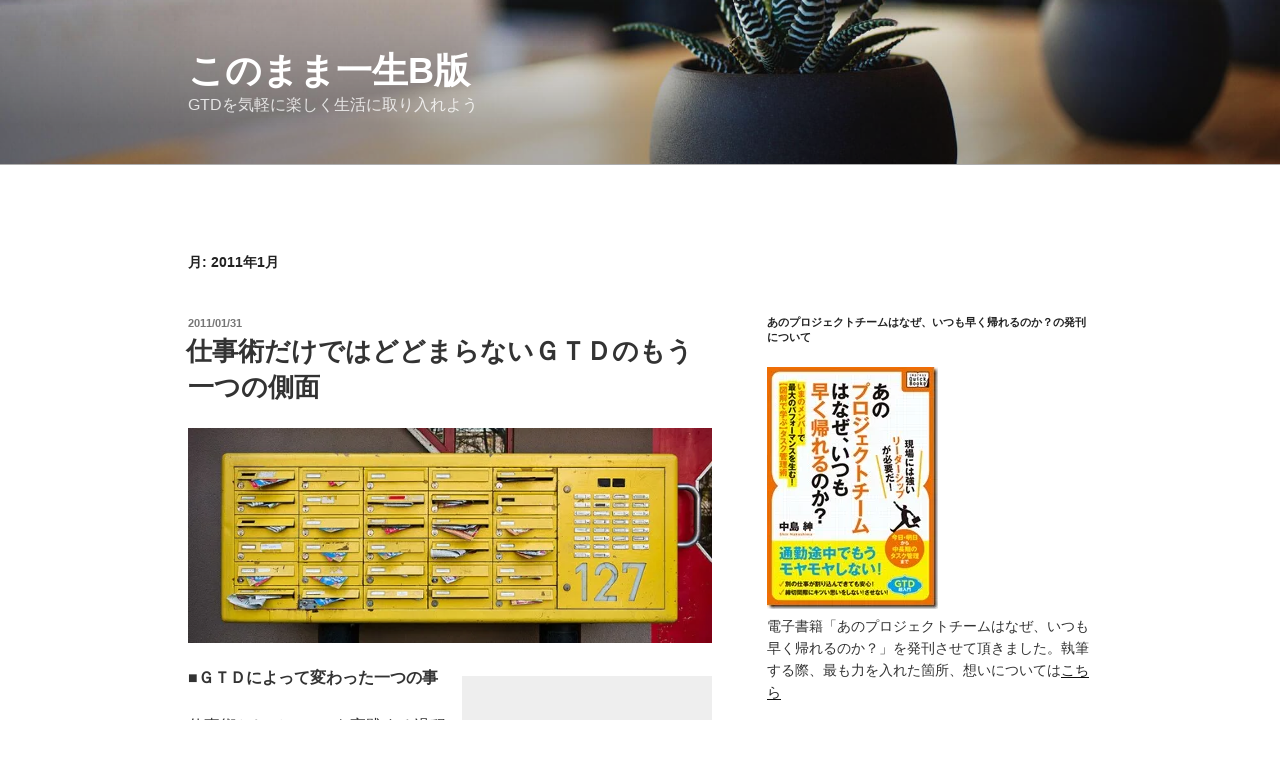

--- FILE ---
content_type: text/html; charset=UTF-8
request_url: https://gtdfun.com/archives/date/2011/01
body_size: 45462
content:
<!DOCTYPE html>
<html lang="ja" class="no-js no-svg">
<head>
<meta charset="UTF-8">
<meta name="viewport" content="width=device-width, initial-scale=1">
<link rel="profile" href="https://gmpg.org/xfn/11">

<script>(function(html){html.className = html.className.replace(/\bno-js\b/,'js')})(document.documentElement);</script>
<title>2011年1月 &#8211; このまま一生β版</title>
<meta name='robots' content='max-image-preview:large' />
<!-- Jetpack Site Verification Tags -->
<meta name="google-site-verification" content="JqK45QMx_SYKE0_4V8YmaDO-9Co_K01nZNj3vWfRt8Q" />
<link rel='dns-prefetch' href='//s.w.org' />
<link rel='dns-prefetch' href='//i0.wp.com' />
<link rel='dns-prefetch' href='//c0.wp.com' />
<link rel="alternate" type="application/rss+xml" title="このまま一生β版 &raquo; フィード" href="https://gtdfun.com/feed" />
<link rel="alternate" type="application/rss+xml" title="このまま一生β版 &raquo; コメントフィード" href="https://gtdfun.com/comments/feed" />
<script>
window._wpemojiSettings = {"baseUrl":"https:\/\/s.w.org\/images\/core\/emoji\/14.0.0\/72x72\/","ext":".png","svgUrl":"https:\/\/s.w.org\/images\/core\/emoji\/14.0.0\/svg\/","svgExt":".svg","source":{"concatemoji":"https:\/\/gtdfun.com\/wp-includes\/js\/wp-emoji-release.min.js?ver=6.0.11"}};
/*! This file is auto-generated */
!function(e,a,t){var n,r,o,i=a.createElement("canvas"),p=i.getContext&&i.getContext("2d");function s(e,t){var a=String.fromCharCode,e=(p.clearRect(0,0,i.width,i.height),p.fillText(a.apply(this,e),0,0),i.toDataURL());return p.clearRect(0,0,i.width,i.height),p.fillText(a.apply(this,t),0,0),e===i.toDataURL()}function c(e){var t=a.createElement("script");t.src=e,t.defer=t.type="text/javascript",a.getElementsByTagName("head")[0].appendChild(t)}for(o=Array("flag","emoji"),t.supports={everything:!0,everythingExceptFlag:!0},r=0;r<o.length;r++)t.supports[o[r]]=function(e){if(!p||!p.fillText)return!1;switch(p.textBaseline="top",p.font="600 32px Arial",e){case"flag":return s([127987,65039,8205,9895,65039],[127987,65039,8203,9895,65039])?!1:!s([55356,56826,55356,56819],[55356,56826,8203,55356,56819])&&!s([55356,57332,56128,56423,56128,56418,56128,56421,56128,56430,56128,56423,56128,56447],[55356,57332,8203,56128,56423,8203,56128,56418,8203,56128,56421,8203,56128,56430,8203,56128,56423,8203,56128,56447]);case"emoji":return!s([129777,127995,8205,129778,127999],[129777,127995,8203,129778,127999])}return!1}(o[r]),t.supports.everything=t.supports.everything&&t.supports[o[r]],"flag"!==o[r]&&(t.supports.everythingExceptFlag=t.supports.everythingExceptFlag&&t.supports[o[r]]);t.supports.everythingExceptFlag=t.supports.everythingExceptFlag&&!t.supports.flag,t.DOMReady=!1,t.readyCallback=function(){t.DOMReady=!0},t.supports.everything||(n=function(){t.readyCallback()},a.addEventListener?(a.addEventListener("DOMContentLoaded",n,!1),e.addEventListener("load",n,!1)):(e.attachEvent("onload",n),a.attachEvent("onreadystatechange",function(){"complete"===a.readyState&&t.readyCallback()})),(e=t.source||{}).concatemoji?c(e.concatemoji):e.wpemoji&&e.twemoji&&(c(e.twemoji),c(e.wpemoji)))}(window,document,window._wpemojiSettings);
</script>
<style>
img.wp-smiley,
img.emoji {
	display: inline !important;
	border: none !important;
	box-shadow: none !important;
	height: 1em !important;
	width: 1em !important;
	margin: 0 0.07em !important;
	vertical-align: -0.1em !important;
	background: none !important;
	padding: 0 !important;
}
</style>
	<link rel='stylesheet' id='wp-block-library-css'  href='https://c0.wp.com/c/6.0.11/wp-includes/css/dist/block-library/style.min.css' media='all' />
<style id='wp-block-library-inline-css'>
.has-text-align-justify{text-align:justify;}
</style>
<style id='wp-block-library-theme-inline-css'>
.wp-block-audio figcaption{color:#555;font-size:13px;text-align:center}.is-dark-theme .wp-block-audio figcaption{color:hsla(0,0%,100%,.65)}.wp-block-code{border:1px solid #ccc;border-radius:4px;font-family:Menlo,Consolas,monaco,monospace;padding:.8em 1em}.wp-block-embed figcaption{color:#555;font-size:13px;text-align:center}.is-dark-theme .wp-block-embed figcaption{color:hsla(0,0%,100%,.65)}.blocks-gallery-caption{color:#555;font-size:13px;text-align:center}.is-dark-theme .blocks-gallery-caption{color:hsla(0,0%,100%,.65)}.wp-block-image figcaption{color:#555;font-size:13px;text-align:center}.is-dark-theme .wp-block-image figcaption{color:hsla(0,0%,100%,.65)}.wp-block-pullquote{border-top:4px solid;border-bottom:4px solid;margin-bottom:1.75em;color:currentColor}.wp-block-pullquote__citation,.wp-block-pullquote cite,.wp-block-pullquote footer{color:currentColor;text-transform:uppercase;font-size:.8125em;font-style:normal}.wp-block-quote{border-left:.25em solid;margin:0 0 1.75em;padding-left:1em}.wp-block-quote cite,.wp-block-quote footer{color:currentColor;font-size:.8125em;position:relative;font-style:normal}.wp-block-quote.has-text-align-right{border-left:none;border-right:.25em solid;padding-left:0;padding-right:1em}.wp-block-quote.has-text-align-center{border:none;padding-left:0}.wp-block-quote.is-large,.wp-block-quote.is-style-large,.wp-block-quote.is-style-plain{border:none}.wp-block-search .wp-block-search__label{font-weight:700}:where(.wp-block-group.has-background){padding:1.25em 2.375em}.wp-block-separator.has-css-opacity{opacity:.4}.wp-block-separator{border:none;border-bottom:2px solid;margin-left:auto;margin-right:auto}.wp-block-separator.has-alpha-channel-opacity{opacity:1}.wp-block-separator:not(.is-style-wide):not(.is-style-dots){width:100px}.wp-block-separator.has-background:not(.is-style-dots){border-bottom:none;height:1px}.wp-block-separator.has-background:not(.is-style-wide):not(.is-style-dots){height:2px}.wp-block-table thead{border-bottom:3px solid}.wp-block-table tfoot{border-top:3px solid}.wp-block-table td,.wp-block-table th{padding:.5em;border:1px solid;word-break:normal}.wp-block-table figcaption{color:#555;font-size:13px;text-align:center}.is-dark-theme .wp-block-table figcaption{color:hsla(0,0%,100%,.65)}.wp-block-video figcaption{color:#555;font-size:13px;text-align:center}.is-dark-theme .wp-block-video figcaption{color:hsla(0,0%,100%,.65)}.wp-block-template-part.has-background{padding:1.25em 2.375em;margin-top:0;margin-bottom:0}
</style>
<link rel='stylesheet' id='mediaelement-css'  href='https://c0.wp.com/c/6.0.11/wp-includes/js/mediaelement/mediaelementplayer-legacy.min.css' media='all' />
<link rel='stylesheet' id='wp-mediaelement-css'  href='https://c0.wp.com/c/6.0.11/wp-includes/js/mediaelement/wp-mediaelement.min.css' media='all' />
<style id='global-styles-inline-css'>
body{--wp--preset--color--black: #000000;--wp--preset--color--cyan-bluish-gray: #abb8c3;--wp--preset--color--white: #ffffff;--wp--preset--color--pale-pink: #f78da7;--wp--preset--color--vivid-red: #cf2e2e;--wp--preset--color--luminous-vivid-orange: #ff6900;--wp--preset--color--luminous-vivid-amber: #fcb900;--wp--preset--color--light-green-cyan: #7bdcb5;--wp--preset--color--vivid-green-cyan: #00d084;--wp--preset--color--pale-cyan-blue: #8ed1fc;--wp--preset--color--vivid-cyan-blue: #0693e3;--wp--preset--color--vivid-purple: #9b51e0;--wp--preset--gradient--vivid-cyan-blue-to-vivid-purple: linear-gradient(135deg,rgba(6,147,227,1) 0%,rgb(155,81,224) 100%);--wp--preset--gradient--light-green-cyan-to-vivid-green-cyan: linear-gradient(135deg,rgb(122,220,180) 0%,rgb(0,208,130) 100%);--wp--preset--gradient--luminous-vivid-amber-to-luminous-vivid-orange: linear-gradient(135deg,rgba(252,185,0,1) 0%,rgba(255,105,0,1) 100%);--wp--preset--gradient--luminous-vivid-orange-to-vivid-red: linear-gradient(135deg,rgba(255,105,0,1) 0%,rgb(207,46,46) 100%);--wp--preset--gradient--very-light-gray-to-cyan-bluish-gray: linear-gradient(135deg,rgb(238,238,238) 0%,rgb(169,184,195) 100%);--wp--preset--gradient--cool-to-warm-spectrum: linear-gradient(135deg,rgb(74,234,220) 0%,rgb(151,120,209) 20%,rgb(207,42,186) 40%,rgb(238,44,130) 60%,rgb(251,105,98) 80%,rgb(254,248,76) 100%);--wp--preset--gradient--blush-light-purple: linear-gradient(135deg,rgb(255,206,236) 0%,rgb(152,150,240) 100%);--wp--preset--gradient--blush-bordeaux: linear-gradient(135deg,rgb(254,205,165) 0%,rgb(254,45,45) 50%,rgb(107,0,62) 100%);--wp--preset--gradient--luminous-dusk: linear-gradient(135deg,rgb(255,203,112) 0%,rgb(199,81,192) 50%,rgb(65,88,208) 100%);--wp--preset--gradient--pale-ocean: linear-gradient(135deg,rgb(255,245,203) 0%,rgb(182,227,212) 50%,rgb(51,167,181) 100%);--wp--preset--gradient--electric-grass: linear-gradient(135deg,rgb(202,248,128) 0%,rgb(113,206,126) 100%);--wp--preset--gradient--midnight: linear-gradient(135deg,rgb(2,3,129) 0%,rgb(40,116,252) 100%);--wp--preset--duotone--dark-grayscale: url('#wp-duotone-dark-grayscale');--wp--preset--duotone--grayscale: url('#wp-duotone-grayscale');--wp--preset--duotone--purple-yellow: url('#wp-duotone-purple-yellow');--wp--preset--duotone--blue-red: url('#wp-duotone-blue-red');--wp--preset--duotone--midnight: url('#wp-duotone-midnight');--wp--preset--duotone--magenta-yellow: url('#wp-duotone-magenta-yellow');--wp--preset--duotone--purple-green: url('#wp-duotone-purple-green');--wp--preset--duotone--blue-orange: url('#wp-duotone-blue-orange');--wp--preset--font-size--small: 13px;--wp--preset--font-size--medium: 20px;--wp--preset--font-size--large: 36px;--wp--preset--font-size--x-large: 42px;}.has-black-color{color: var(--wp--preset--color--black) !important;}.has-cyan-bluish-gray-color{color: var(--wp--preset--color--cyan-bluish-gray) !important;}.has-white-color{color: var(--wp--preset--color--white) !important;}.has-pale-pink-color{color: var(--wp--preset--color--pale-pink) !important;}.has-vivid-red-color{color: var(--wp--preset--color--vivid-red) !important;}.has-luminous-vivid-orange-color{color: var(--wp--preset--color--luminous-vivid-orange) !important;}.has-luminous-vivid-amber-color{color: var(--wp--preset--color--luminous-vivid-amber) !important;}.has-light-green-cyan-color{color: var(--wp--preset--color--light-green-cyan) !important;}.has-vivid-green-cyan-color{color: var(--wp--preset--color--vivid-green-cyan) !important;}.has-pale-cyan-blue-color{color: var(--wp--preset--color--pale-cyan-blue) !important;}.has-vivid-cyan-blue-color{color: var(--wp--preset--color--vivid-cyan-blue) !important;}.has-vivid-purple-color{color: var(--wp--preset--color--vivid-purple) !important;}.has-black-background-color{background-color: var(--wp--preset--color--black) !important;}.has-cyan-bluish-gray-background-color{background-color: var(--wp--preset--color--cyan-bluish-gray) !important;}.has-white-background-color{background-color: var(--wp--preset--color--white) !important;}.has-pale-pink-background-color{background-color: var(--wp--preset--color--pale-pink) !important;}.has-vivid-red-background-color{background-color: var(--wp--preset--color--vivid-red) !important;}.has-luminous-vivid-orange-background-color{background-color: var(--wp--preset--color--luminous-vivid-orange) !important;}.has-luminous-vivid-amber-background-color{background-color: var(--wp--preset--color--luminous-vivid-amber) !important;}.has-light-green-cyan-background-color{background-color: var(--wp--preset--color--light-green-cyan) !important;}.has-vivid-green-cyan-background-color{background-color: var(--wp--preset--color--vivid-green-cyan) !important;}.has-pale-cyan-blue-background-color{background-color: var(--wp--preset--color--pale-cyan-blue) !important;}.has-vivid-cyan-blue-background-color{background-color: var(--wp--preset--color--vivid-cyan-blue) !important;}.has-vivid-purple-background-color{background-color: var(--wp--preset--color--vivid-purple) !important;}.has-black-border-color{border-color: var(--wp--preset--color--black) !important;}.has-cyan-bluish-gray-border-color{border-color: var(--wp--preset--color--cyan-bluish-gray) !important;}.has-white-border-color{border-color: var(--wp--preset--color--white) !important;}.has-pale-pink-border-color{border-color: var(--wp--preset--color--pale-pink) !important;}.has-vivid-red-border-color{border-color: var(--wp--preset--color--vivid-red) !important;}.has-luminous-vivid-orange-border-color{border-color: var(--wp--preset--color--luminous-vivid-orange) !important;}.has-luminous-vivid-amber-border-color{border-color: var(--wp--preset--color--luminous-vivid-amber) !important;}.has-light-green-cyan-border-color{border-color: var(--wp--preset--color--light-green-cyan) !important;}.has-vivid-green-cyan-border-color{border-color: var(--wp--preset--color--vivid-green-cyan) !important;}.has-pale-cyan-blue-border-color{border-color: var(--wp--preset--color--pale-cyan-blue) !important;}.has-vivid-cyan-blue-border-color{border-color: var(--wp--preset--color--vivid-cyan-blue) !important;}.has-vivid-purple-border-color{border-color: var(--wp--preset--color--vivid-purple) !important;}.has-vivid-cyan-blue-to-vivid-purple-gradient-background{background: var(--wp--preset--gradient--vivid-cyan-blue-to-vivid-purple) !important;}.has-light-green-cyan-to-vivid-green-cyan-gradient-background{background: var(--wp--preset--gradient--light-green-cyan-to-vivid-green-cyan) !important;}.has-luminous-vivid-amber-to-luminous-vivid-orange-gradient-background{background: var(--wp--preset--gradient--luminous-vivid-amber-to-luminous-vivid-orange) !important;}.has-luminous-vivid-orange-to-vivid-red-gradient-background{background: var(--wp--preset--gradient--luminous-vivid-orange-to-vivid-red) !important;}.has-very-light-gray-to-cyan-bluish-gray-gradient-background{background: var(--wp--preset--gradient--very-light-gray-to-cyan-bluish-gray) !important;}.has-cool-to-warm-spectrum-gradient-background{background: var(--wp--preset--gradient--cool-to-warm-spectrum) !important;}.has-blush-light-purple-gradient-background{background: var(--wp--preset--gradient--blush-light-purple) !important;}.has-blush-bordeaux-gradient-background{background: var(--wp--preset--gradient--blush-bordeaux) !important;}.has-luminous-dusk-gradient-background{background: var(--wp--preset--gradient--luminous-dusk) !important;}.has-pale-ocean-gradient-background{background: var(--wp--preset--gradient--pale-ocean) !important;}.has-electric-grass-gradient-background{background: var(--wp--preset--gradient--electric-grass) !important;}.has-midnight-gradient-background{background: var(--wp--preset--gradient--midnight) !important;}.has-small-font-size{font-size: var(--wp--preset--font-size--small) !important;}.has-medium-font-size{font-size: var(--wp--preset--font-size--medium) !important;}.has-large-font-size{font-size: var(--wp--preset--font-size--large) !important;}.has-x-large-font-size{font-size: var(--wp--preset--font-size--x-large) !important;}
</style>
<link rel='stylesheet' id='twentyseventeen-style-css'  href='https://gtdfun.com/wp-content/themes/twentyseventeen/style.css?ver=20201208' media='all' />
<link rel='stylesheet' id='twentyseventeen-block-style-css'  href='https://gtdfun.com/wp-content/themes/twentyseventeen/assets/css/blocks.css?ver=20220524' media='all' />
<!--[if lt IE 9]>
<link rel='stylesheet' id='twentyseventeen-ie8-css'  href='https://gtdfun.com/wp-content/themes/twentyseventeen/assets/css/ie8.css?ver=20161202' media='all' />
<![endif]-->
<link rel='stylesheet' id='jetpack_css-css'  href='https://c0.wp.com/p/jetpack/11.1.4/css/jetpack.css' media='all' />
<script src='https://c0.wp.com/c/6.0.11/wp-includes/js/jquery/jquery.min.js' id='jquery-core-js'></script>
<script src='https://c0.wp.com/c/6.0.11/wp-includes/js/jquery/jquery-migrate.min.js' id='jquery-migrate-js'></script>
<script id='jquery-js-after'>
jQuery(document).ready(function() {
	jQuery(".19a5808fa7b708c0c86ad770d3cdcb7d").click(function() {
		jQuery.post(
			"https://gtdfun.com/wp-admin/admin-ajax.php", {
				"action": "quick_adsense_onpost_ad_click",
				"quick_adsense_onpost_ad_index": jQuery(this).attr("data-index"),
				"quick_adsense_nonce": "4083055e51",
			}, function(response) { }
		);
	});
});
</script>
<script src='https://c0.wp.com/p/jetpack/11.1.4/_inc/build/tiled-gallery/tiled-gallery/tiled-gallery.min.js' id='tiled-gallery-js'></script>
<!--[if lt IE 9]>
<script src='https://gtdfun.com/wp-content/themes/twentyseventeen/assets/js/html5.js?ver=20161020' id='html5-js'></script>
<![endif]-->
<link rel="https://api.w.org/" href="https://gtdfun.com/wp-json/" /><link rel="EditURI" type="application/rsd+xml" title="RSD" href="https://gtdfun.com/xmlrpc.php?rsd" />
<link rel="wlwmanifest" type="application/wlwmanifest+xml" href="https://gtdfun.com/wp-includes/wlwmanifest.xml" /> 
<meta name="generator" content="WordPress 6.0.11" />

<!-- tracker added by Ultimate Google Analytics plugin v1.6.0: http://www.oratransplant.nl/uga -->
<script type="text/javascript">
var gaJsHost = (("https:" == document.location.protocol) ? "https://ssl." : "http://www.");
document.write(unescape("%3Cscript src='" + gaJsHost + "google-analytics.com/ga.js' type='text/javascript'%3E%3C/script%3E"));
</script>
<script type="text/javascript">
var pageTracker = _gat._getTracker("UA-15093237-1");
pageTracker._initData();
pageTracker._trackPageview();
</script>
<style>img#wpstats{display:none}</style>
	<style>.recentcomments a{display:inline !important;padding:0 !important;margin:0 !important;}</style>
<!-- BEGIN: WP Social Bookmarking Light HEAD -->



<style type="text/css">
    .wp_social_bookmarking_light{
    border: 0 !important;
    padding: 10px 0 20px 0 !important;
    margin: 0 !important;
}
.wp_social_bookmarking_light div{
    float: left !important;
    border: 0 !important;
    padding: 0 !important;
    margin: 0 5px 0px 0 !important;
    min-height: 30px !important;
    line-height: 18px !important;
    text-indent: 0 !important;
}
.wp_social_bookmarking_light img{
    border: 0 !important;
    padding: 0;
    margin: 0;
    vertical-align: top !important;
}
.wp_social_bookmarking_light_clear{
    clear: both !important;
}
#fb-root{
    display: none;
}
.wsbl_facebook_like iframe{
    max-width: none !important;
}
.wsbl_pinterest a{
    border: 0px !important;
}
</style>
<!-- END: WP Social Bookmarking Light HEAD -->
			<style type="text/css">
				/* If html does not have either class, do not show lazy loaded images. */
				html:not( .jetpack-lazy-images-js-enabled ):not( .js ) .jetpack-lazy-image {
					display: none;
				}
			</style>
			<script>
				document.documentElement.classList.add(
					'jetpack-lazy-images-js-enabled'
				);
			</script>
		
<!-- Jetpack Open Graph Tags -->
<meta property="og:type" content="website" />
<meta property="og:title" content="2011年1月 &#8211; このまま一生β版" />
<meta property="og:site_name" content="このまま一生β版" />
<meta property="og:image" content="https://s0.wp.com/i/blank.jpg" />
<meta property="og:image:alt" content="" />
<meta property="og:locale" content="ja_JP" />

<!-- End Jetpack Open Graph Tags -->
</head>

<body class="archive date wp-embed-responsive hfeed has-header-image has-sidebar page-two-column colors-light">
<svg xmlns="http://www.w3.org/2000/svg" viewBox="0 0 0 0" width="0" height="0" focusable="false" role="none" style="visibility: hidden; position: absolute; left: -9999px; overflow: hidden;" ><defs><filter id="wp-duotone-dark-grayscale"><feColorMatrix color-interpolation-filters="sRGB" type="matrix" values=" .299 .587 .114 0 0 .299 .587 .114 0 0 .299 .587 .114 0 0 .299 .587 .114 0 0 " /><feComponentTransfer color-interpolation-filters="sRGB" ><feFuncR type="table" tableValues="0 0.49803921568627" /><feFuncG type="table" tableValues="0 0.49803921568627" /><feFuncB type="table" tableValues="0 0.49803921568627" /><feFuncA type="table" tableValues="1 1" /></feComponentTransfer><feComposite in2="SourceGraphic" operator="in" /></filter></defs></svg><svg xmlns="http://www.w3.org/2000/svg" viewBox="0 0 0 0" width="0" height="0" focusable="false" role="none" style="visibility: hidden; position: absolute; left: -9999px; overflow: hidden;" ><defs><filter id="wp-duotone-grayscale"><feColorMatrix color-interpolation-filters="sRGB" type="matrix" values=" .299 .587 .114 0 0 .299 .587 .114 0 0 .299 .587 .114 0 0 .299 .587 .114 0 0 " /><feComponentTransfer color-interpolation-filters="sRGB" ><feFuncR type="table" tableValues="0 1" /><feFuncG type="table" tableValues="0 1" /><feFuncB type="table" tableValues="0 1" /><feFuncA type="table" tableValues="1 1" /></feComponentTransfer><feComposite in2="SourceGraphic" operator="in" /></filter></defs></svg><svg xmlns="http://www.w3.org/2000/svg" viewBox="0 0 0 0" width="0" height="0" focusable="false" role="none" style="visibility: hidden; position: absolute; left: -9999px; overflow: hidden;" ><defs><filter id="wp-duotone-purple-yellow"><feColorMatrix color-interpolation-filters="sRGB" type="matrix" values=" .299 .587 .114 0 0 .299 .587 .114 0 0 .299 .587 .114 0 0 .299 .587 .114 0 0 " /><feComponentTransfer color-interpolation-filters="sRGB" ><feFuncR type="table" tableValues="0.54901960784314 0.98823529411765" /><feFuncG type="table" tableValues="0 1" /><feFuncB type="table" tableValues="0.71764705882353 0.25490196078431" /><feFuncA type="table" tableValues="1 1" /></feComponentTransfer><feComposite in2="SourceGraphic" operator="in" /></filter></defs></svg><svg xmlns="http://www.w3.org/2000/svg" viewBox="0 0 0 0" width="0" height="0" focusable="false" role="none" style="visibility: hidden; position: absolute; left: -9999px; overflow: hidden;" ><defs><filter id="wp-duotone-blue-red"><feColorMatrix color-interpolation-filters="sRGB" type="matrix" values=" .299 .587 .114 0 0 .299 .587 .114 0 0 .299 .587 .114 0 0 .299 .587 .114 0 0 " /><feComponentTransfer color-interpolation-filters="sRGB" ><feFuncR type="table" tableValues="0 1" /><feFuncG type="table" tableValues="0 0.27843137254902" /><feFuncB type="table" tableValues="0.5921568627451 0.27843137254902" /><feFuncA type="table" tableValues="1 1" /></feComponentTransfer><feComposite in2="SourceGraphic" operator="in" /></filter></defs></svg><svg xmlns="http://www.w3.org/2000/svg" viewBox="0 0 0 0" width="0" height="0" focusable="false" role="none" style="visibility: hidden; position: absolute; left: -9999px; overflow: hidden;" ><defs><filter id="wp-duotone-midnight"><feColorMatrix color-interpolation-filters="sRGB" type="matrix" values=" .299 .587 .114 0 0 .299 .587 .114 0 0 .299 .587 .114 0 0 .299 .587 .114 0 0 " /><feComponentTransfer color-interpolation-filters="sRGB" ><feFuncR type="table" tableValues="0 0" /><feFuncG type="table" tableValues="0 0.64705882352941" /><feFuncB type="table" tableValues="0 1" /><feFuncA type="table" tableValues="1 1" /></feComponentTransfer><feComposite in2="SourceGraphic" operator="in" /></filter></defs></svg><svg xmlns="http://www.w3.org/2000/svg" viewBox="0 0 0 0" width="0" height="0" focusable="false" role="none" style="visibility: hidden; position: absolute; left: -9999px; overflow: hidden;" ><defs><filter id="wp-duotone-magenta-yellow"><feColorMatrix color-interpolation-filters="sRGB" type="matrix" values=" .299 .587 .114 0 0 .299 .587 .114 0 0 .299 .587 .114 0 0 .299 .587 .114 0 0 " /><feComponentTransfer color-interpolation-filters="sRGB" ><feFuncR type="table" tableValues="0.78039215686275 1" /><feFuncG type="table" tableValues="0 0.94901960784314" /><feFuncB type="table" tableValues="0.35294117647059 0.47058823529412" /><feFuncA type="table" tableValues="1 1" /></feComponentTransfer><feComposite in2="SourceGraphic" operator="in" /></filter></defs></svg><svg xmlns="http://www.w3.org/2000/svg" viewBox="0 0 0 0" width="0" height="0" focusable="false" role="none" style="visibility: hidden; position: absolute; left: -9999px; overflow: hidden;" ><defs><filter id="wp-duotone-purple-green"><feColorMatrix color-interpolation-filters="sRGB" type="matrix" values=" .299 .587 .114 0 0 .299 .587 .114 0 0 .299 .587 .114 0 0 .299 .587 .114 0 0 " /><feComponentTransfer color-interpolation-filters="sRGB" ><feFuncR type="table" tableValues="0.65098039215686 0.40392156862745" /><feFuncG type="table" tableValues="0 1" /><feFuncB type="table" tableValues="0.44705882352941 0.4" /><feFuncA type="table" tableValues="1 1" /></feComponentTransfer><feComposite in2="SourceGraphic" operator="in" /></filter></defs></svg><svg xmlns="http://www.w3.org/2000/svg" viewBox="0 0 0 0" width="0" height="0" focusable="false" role="none" style="visibility: hidden; position: absolute; left: -9999px; overflow: hidden;" ><defs><filter id="wp-duotone-blue-orange"><feColorMatrix color-interpolation-filters="sRGB" type="matrix" values=" .299 .587 .114 0 0 .299 .587 .114 0 0 .299 .587 .114 0 0 .299 .587 .114 0 0 " /><feComponentTransfer color-interpolation-filters="sRGB" ><feFuncR type="table" tableValues="0.098039215686275 1" /><feFuncG type="table" tableValues="0 0.66274509803922" /><feFuncB type="table" tableValues="0.84705882352941 0.41960784313725" /><feFuncA type="table" tableValues="1 1" /></feComponentTransfer><feComposite in2="SourceGraphic" operator="in" /></filter></defs></svg><div id="page" class="site">
	<a class="skip-link screen-reader-text" href="#content">コンテンツへスキップ</a>

	<header id="masthead" class="site-header">

		<div class="custom-header">

		<div class="custom-header-media">
			<div id="wp-custom-header" class="wp-custom-header"><img src="https://gtdfun.com/wp-content/themes/twentyseventeen/assets/images/header.jpg" width="2000" height="1200" alt="" /></div>		</div>

	<div class="site-branding">
	<div class="wrap">

		
		<div class="site-branding-text">
							<p class="site-title"><a href="https://gtdfun.com/" rel="home">このまま一生β版</a></p>
			
							<p class="site-description">GTDを気軽に楽しく生活に取り入れよう</p>
					</div><!-- .site-branding-text -->

		
	</div><!-- .wrap -->
</div><!-- .site-branding -->

</div><!-- .custom-header -->

		
	</header><!-- #masthead -->

	
	<div class="site-content-contain">
		<div id="content" class="site-content">

<div class="wrap">

			<header class="page-header">
			<h1 class="page-title">月: <span>2011年1月</span></h1>		</header><!-- .page-header -->
	
	<div id="primary" class="content-area">
		<main id="main" class="site-main">

					
<article id="post-856" class="post-856 post type-post status-publish format-standard has-post-thumbnail hentry category-30 tag-gtd">
		<header class="entry-header">
		<div class="entry-meta"><span class="screen-reader-text">投稿日:</span> <a href="https://gtdfun.com/archives/856" rel="bookmark"><time class="entry-date published" datetime="2011-01-31T23:57:41+09:00">2011/01/31</time><time class="updated" datetime="2022-07-09T21:40:39+09:00">2022/07/09</time></a></div><!-- .entry-meta --><h2 class="entry-title"><a href="https://gtdfun.com/archives/856" rel="bookmark">仕事術だけではどどまらないＧＴＤのもう一つの側面</a></h2>	</header><!-- .entry-header -->

			<div class="post-thumbnail">
			<a href="https://gtdfun.com/archives/856">
				<img width="640" height="263" src="https://i0.wp.com/gtdfun.com/wp-content/uploads/2013/03/medium_5482761411.jpg?resize=640%2C263&amp;ssl=1" class="attachment-twentyseventeen-featured-image size-twentyseventeen-featured-image wp-post-image jetpack-lazy-image" alt data-attachment-id="3657" data-permalink="https://gtdfun.com/archives/3661/medium_5482761411-jpg" data-orig-file="https://i0.wp.com/gtdfun.com/wp-content/uploads/2013/03/medium_5482761411.jpg?fit=640%2C263&amp;ssl=1" data-orig-size="640,263" data-comments-opened="1" data-image-meta="{&quot;aperture&quot;:&quot;0&quot;,&quot;credit&quot;:&quot;&quot;,&quot;camera&quot;:&quot;&quot;,&quot;caption&quot;:&quot;&quot;,&quot;created_timestamp&quot;:&quot;0&quot;,&quot;copyright&quot;:&quot;&quot;,&quot;focal_length&quot;:&quot;0&quot;,&quot;iso&quot;:&quot;0&quot;,&quot;shutter_speed&quot;:&quot;0&quot;,&quot;title&quot;:&quot;&quot;}" data-image-title="medium_5482761411.jpg" data-image-description data-image-caption data-medium-file="https://i0.wp.com/gtdfun.com/wp-content/uploads/2013/03/medium_5482761411.jpg?fit=300%2C123&amp;ssl=1" data-large-file="https://i0.wp.com/gtdfun.com/wp-content/uploads/2013/03/medium_5482761411.jpg?fit=525%2C216&amp;ssl=1" data-lazy-srcset="https://i0.wp.com/gtdfun.com/wp-content/uploads/2013/03/medium_5482761411.jpg?w=640&amp;ssl=1 640w, https://i0.wp.com/gtdfun.com/wp-content/uploads/2013/03/medium_5482761411.jpg?resize=300%2C123&amp;ssl=1 300w" data-lazy-sizes="(max-width: 767px) 89vw, (max-width: 1000px) 54vw, (max-width: 1071px) 543px, 580px" data-lazy-src="https://i0.wp.com/gtdfun.com/wp-content/uploads/2013/03/medium_5482761411.jpg?resize=640%2C263&amp;ssl=1&amp;is-pending-load=1" srcset="[data-uri]">			</a>
		</div><!-- .post-thumbnail -->
	
	<div class="entry-content">
		<div class="19a5808fa7b708c0c86ad770d3cdcb7d" data-index="1" style="float: right; margin:10px 0 10px 10px;">
<script async src="//pagead2.googlesyndication.com/pagead/js/adsbygoogle.js"></script>
<!-- Ads1_White -->
<ins class="adsbygoogle"
     style="display:inline-block;width:250px;height:250px"
     data-ad-client="ca-pub-2734135434049972"
     data-ad-slot="3842656347"></ins>
<script>
(adsbygoogle = window.adsbygoogle || []).push({});
</script>
</div>

<p><span style="font-size: medium;"><strong>■ＧＴＤによって変わった一つの事</strong><br></span></p>



<p>仕事術としてのGTDを実践する過程で、自分の内面が大きく変わった事がひとつあります。<br>たいした話ではないのですが、何か気になること、問題が起きた時、起きそうな時、それに対して<strong>「それは何か？」</strong>という問いかけが出来るようになった事です。</p>



<p><span style="font-size: medium;"><strong>■ＧＴＤ前の自分</strong><br></span>生活の中で生じる色々な問題、特に人間関係に関わるようなことは、少し気になったとしてもついつい先送りにしがちです。<br>その問題を解決するのに必要な労力、気力よりも、時間が解決してくれることを願った現状維持を選択し問題を先送りにすることで、取り返しのつかない失敗をすることが良くありました。</p>



<p>仕事でもそうでした。何か気になることがあっても、問題が明らかになり、それを方向修正するための時間や労力が生じるのが嫌で、目を背けてしまう。<br>結局は、どうしようもない時期になって重い腰をあげチェックしてみると、案の定間違いが発覚し、対処の時間が遅くなった分だけ問題が大きくなってしまっている。<br>ほんとうに、よくありました。いや、いまでもまだありますね。。。。</p>



<p>仕事、プライベート両方で言えたのは、問題に気がついた時、直ぐに対処しておけば良かったという後悔です。後悔先に立たずとはまさにこの事です。<br>これまでの自分、まぁ、今の自分もまだまだですが、基本的な思考フローが<strong>「面倒な問題は先送り」</strong>という思考スタイルだったんでしょう。</p>



<p>もしかすると、先送りにする事で、問題がうやむやになったり、忘れ去られたり、別の問題が生じる事で問題にならなくなったりと、そんな駄目な成功体験を積み重ねた事で、<strong>悪い思考の癖</strong>が身に染みついていたのかもしれません。<br>ここで出て来たのがGTDです。</p>



<p><span style="font-size: medium;"><strong>■ＧＴＤ中の自分</strong><br></span>GTDでは身の回りの気になる事を全て洗い出す事を要求されます。<br>ストレスフリーを実現させるためには、例外は認められません。<br>この収集というフローを通す事で、目を背けていた問題や、先送りにしていた課題が白日の元に晒されます。</p>



<p>次の処理というフローの中で、その問題に対して<strong>「それは何か？」</strong>という問いかけを求められます。 そこで<strong>「やらない」</strong>という選択をする事も可能ですが、問題を完全に無視出来るほどの度胸はないので、やはり何らかのアクションを取ることを選択します。</p>



<p>ここで明らかになった問題はやはり複雑で、簡単なワンアクションでは完了することはできません。 やはり少しずつ問題を分解し、それを解決するためのアクションも小さく分割することになります。</p>



<p><span style="font-size: medium;"><strong>■ＧＴＤ後の自分</strong><br></span>面白いことに、この段階になると、これまでは非常に気が重く、目を背けていた問題がそれ程大変には見えなくなっている事です。<br>おまけに、その問題も最初のアクションを実行した時点で他の人のサポートが入ったり、実は問題ですら無く、最初の一歩を踏み出しただけで、あっという間に問題が消えてしまうこともありました。<br>こうなってくると、一体自分は何を恐れ、何を躊躇っていたのだろうという気持ちになってしまいます。<br>こんな事なら早く手を付けていれば良かったと、またまた後悔先に立たずです。</p>



<p>毎日降りかかる大量の仕事を処理し、作業の効率化を高める。その過程の中でストレスフリーを実現するワークフローとしてのGTDも重要ですが、それ以上に<strong>問題を問題と認識し、解決して行くための思考フローを自然に身につける訓練が出来る</strong>のがGTDの持つもう一つの側面だと思うのです。</p>



<p>もっと早くこの思考術に出会うことが出来ればよかった。<br>なんて、後悔しても仕方ない。全くもって後悔先に立たずです。</p>
<div id="apf_post_footer"><h4>Related Articles:</h4>
<ul><li class="apf_footer"><a href="http://gtdfun.com/?p=5819">マインドフルネスでGTDの収集のレベルを潜在意識まで掘り下げる</a></li><li class="apf_footer"><a href="http://gtdfun.com/?p=3745">図解で示すタスク管理の必要性 その3</a></li><li class="apf_footer"><a href="http://gtdfun.com/?p=3705">実は根っこの部分で繋がっていた！ 瞑想とGTDの深い関係</a></li><li class="apf_footer"><a href="http://gtdfun.com/?p=3523">The Other Aspect of GTD: Not Only for the Workplace</a></li><li class="apf_footer"><a href="http://gtdfun.com/?p=3433">図解で示すタスク管理の必要性 その2</a></li></ul></div><p></p><a onclick="javascript:pageTracker._trackPageview('/outgoing/amzn.to/PbaUl2');"  href="http://amzn.to/PbaUl2"><img src="https://i0.wp.com/gtdfun.com/wp-content/uploads/2014/03/BOOKCOVER4.jpg?w=525" alt="Nozbe" border="0" data-recalc-dims="1" data-lazy-src="https://i0.wp.com/gtdfun.com/wp-content/uploads/2014/03/BOOKCOVER4.jpg?w=525&amp;is-pending-load=1" srcset="[data-uri]" class=" jetpack-lazy-image"><noscript><img data-lazy-fallback="1" src="https://i0.wp.com/gtdfun.com/wp-content/uploads/2014/03/BOOKCOVER4.jpg?w=525" alt="Nozbe" border="0" data-recalc-dims="1"  /></noscript></a>
<br/>
電子書籍「あのプロジェクトチームはなぜ、いつも早く帰れるのか？」を発刊させて頂きました。執筆する際、最も力を入れた箇所、想いについては<a title="こちら" href="http://gtdfun.com/page-4430">こちら</a>
<p><a onclick="javascript:pageTracker._trackPageview('/outgoing/nozbe.com/a-nakashimasi');"  href="http://nozbe.com/a-nakashimasi" target="_blank">Nozbe のFreeアカウントではプロジェクトを5つまで作れます。</a></p><p><font color="#B4B4B4" size="-2">Post Footer automatically generated by <a onclick="javascript:pageTracker._trackPageview('/outgoing/www.freetimefoto.com/add_post_footer_plugin_wordpress');"  href="http://www.freetimefoto.com/add_post_footer_plugin_wordpress" style="color: #B4B4B4; text-decoration:underline;">Add Post Footer Plugin</a> for wordpress.</font></p>
<div style="font-size: 0px; height: 0px; line-height: 0px; margin: 0; padding: 0; clear: both;"></div>	</div><!-- .entry-content -->

	
</article><!-- #post-856 -->

<article id="post-816" class="post-816 post type-post status-publish format-standard has-post-thumbnail hentry category-11nozbe tag-gtd tag-nozbe tag-55">
		<header class="entry-header">
		<div class="entry-meta"><span class="screen-reader-text">投稿日:</span> <a href="https://gtdfun.com/archives/816" rel="bookmark"><time class="entry-date published" datetime="2011-01-29T09:00:00+09:00">2011/01/29</time><time class="updated" datetime="2013-12-21T16:24:38+09:00">2013/12/21</time></a></div><!-- .entry-meta --><h2 class="entry-title"><a href="https://gtdfun.com/archives/816" rel="bookmark">ストレスフリーを実現するため毎朝確実にレビューしているタスクリスト</a></h2>	</header><!-- .entry-header -->

			<div class="post-thumbnail">
			<a href="https://gtdfun.com/archives/816">
				<img width="400" height="400" src="https://i0.wp.com/gtdfun.com/wp-content/uploads/2011/01/20120501tasuku21.jpg?resize=400%2C400&amp;ssl=1" class="attachment-twentyseventeen-featured-image size-twentyseventeen-featured-image wp-post-image jetpack-lazy-image" alt data-attachment-id="4131" data-permalink="https://gtdfun.com/archives/816/20120501tasuku2-2" data-orig-file="https://i0.wp.com/gtdfun.com/wp-content/uploads/2011/01/20120501tasuku21.jpg?fit=400%2C400&amp;ssl=1" data-orig-size="400,400" data-comments-opened="1" data-image-meta="{&quot;aperture&quot;:&quot;0&quot;,&quot;credit&quot;:&quot;&quot;,&quot;camera&quot;:&quot;&quot;,&quot;caption&quot;:&quot;&quot;,&quot;created_timestamp&quot;:&quot;0&quot;,&quot;copyright&quot;:&quot;&quot;,&quot;focal_length&quot;:&quot;0&quot;,&quot;iso&quot;:&quot;0&quot;,&quot;shutter_speed&quot;:&quot;0&quot;,&quot;title&quot;:&quot;&quot;}" data-image-title="20120501tasuku2" data-image-description data-image-caption data-medium-file="https://i0.wp.com/gtdfun.com/wp-content/uploads/2011/01/20120501tasuku21.jpg?fit=300%2C300&amp;ssl=1" data-large-file="https://i0.wp.com/gtdfun.com/wp-content/uploads/2011/01/20120501tasuku21.jpg?fit=400%2C400&amp;ssl=1" data-lazy-srcset="https://i0.wp.com/gtdfun.com/wp-content/uploads/2011/01/20120501tasuku21.jpg?w=400&amp;ssl=1 400w, https://i0.wp.com/gtdfun.com/wp-content/uploads/2011/01/20120501tasuku21.jpg?resize=150%2C150&amp;ssl=1 150w, https://i0.wp.com/gtdfun.com/wp-content/uploads/2011/01/20120501tasuku21.jpg?resize=300%2C300&amp;ssl=1 300w, https://i0.wp.com/gtdfun.com/wp-content/uploads/2011/01/20120501tasuku21.jpg?resize=100%2C100&amp;ssl=1 100w, https://i0.wp.com/gtdfun.com/wp-content/uploads/2011/01/20120501tasuku21.jpg?resize=110%2C110&amp;ssl=1 110w" data-lazy-sizes="(max-width: 767px) 89vw, (max-width: 1000px) 54vw, (max-width: 1071px) 543px, 580px" data-lazy-src="https://i0.wp.com/gtdfun.com/wp-content/uploads/2011/01/20120501tasuku21.jpg?resize=400%2C400&amp;ssl=1&amp;is-pending-load=1" srcset="[data-uri]">			</a>
		</div><!-- .post-thumbnail -->
	
	<div class="entry-content">
		<p><span style="font-size: small;"><strong><span style="font-size: small;"><span style="font-size: medium;">■Nozbeのタスクリスト <a onclick="javascript:pageTracker._trackPageview('/outgoing/www.gtdfun.com/wp-content/uploads/2011/01/20120501tasuku2.jpg');"  href="https://i0.wp.com/www.gtdfun.com/wp-content/uploads/2011/01/20120501tasuku2.jpg"><img data-attachment-id="2649" data-permalink="https://gtdfun.com/20120501tasuku2" data-orig-file="https://i0.wp.com/gtdfun.com/wp-content/uploads/2011/01/20120501tasuku2.jpg?fit=400%2C400&amp;ssl=1" data-orig-size="400,400" data-comments-opened="1" data-image-meta="{&quot;aperture&quot;:&quot;0&quot;,&quot;credit&quot;:&quot;&quot;,&quot;camera&quot;:&quot;&quot;,&quot;caption&quot;:&quot;&quot;,&quot;created_timestamp&quot;:&quot;0&quot;,&quot;copyright&quot;:&quot;&quot;,&quot;focal_length&quot;:&quot;0&quot;,&quot;iso&quot;:&quot;0&quot;,&quot;shutter_speed&quot;:&quot;0&quot;,&quot;title&quot;:&quot;&quot;}" data-image-title="20120501tasuku2" data-image-description data-image-caption data-medium-file="https://i0.wp.com/gtdfun.com/wp-content/uploads/2011/01/20120501tasuku2.jpg?fit=300%2C300&amp;ssl=1" data-large-file="https://i0.wp.com/gtdfun.com/wp-content/uploads/2011/01/20120501tasuku2.jpg?fit=400%2C400&amp;ssl=1" class="alignright  wp-image-2649 jetpack-lazy-image" style="margin-left: 10px; margin-right: 10px;" title="20120501tasuku2" src="https://i0.wp.com/www.gtdfun.com/wp-content/uploads/2011/01/20120501tasuku2.jpg?resize=300%2C300" alt width="300" height="300" data-recalc-dims="1" data-lazy-srcset="https://i0.wp.com/gtdfun.com/wp-content/uploads/2011/01/20120501tasuku2.jpg?w=400&amp;ssl=1 400w, https://i0.wp.com/gtdfun.com/wp-content/uploads/2011/01/20120501tasuku2.jpg?resize=150%2C150&amp;ssl=1 150w, https://i0.wp.com/gtdfun.com/wp-content/uploads/2011/01/20120501tasuku2.jpg?resize=300%2C300&amp;ssl=1 300w" data-lazy-sizes="(max-width: 300px) 100vw, 300px" data-lazy-src="https://i0.wp.com/www.gtdfun.com/wp-content/uploads/2011/01/20120501tasuku2.jpg?resize=300%2C300&amp;is-pending-load=1" srcset="[data-uri]"><noscript><img data-lazy-fallback="1" data-attachment-id="2649" data-permalink="https://gtdfun.com/20120501tasuku2" data-orig-file="https://i0.wp.com/gtdfun.com/wp-content/uploads/2011/01/20120501tasuku2.jpg?fit=400%2C400&amp;ssl=1" data-orig-size="400,400" data-comments-opened="1" data-image-meta="{&quot;aperture&quot;:&quot;0&quot;,&quot;credit&quot;:&quot;&quot;,&quot;camera&quot;:&quot;&quot;,&quot;caption&quot;:&quot;&quot;,&quot;created_timestamp&quot;:&quot;0&quot;,&quot;copyright&quot;:&quot;&quot;,&quot;focal_length&quot;:&quot;0&quot;,&quot;iso&quot;:&quot;0&quot;,&quot;shutter_speed&quot;:&quot;0&quot;,&quot;title&quot;:&quot;&quot;}" data-image-title="20120501tasuku2" data-image-description="" data-image-caption="" data-medium-file="https://i0.wp.com/gtdfun.com/wp-content/uploads/2011/01/20120501tasuku2.jpg?fit=300%2C300&amp;ssl=1" data-large-file="https://i0.wp.com/gtdfun.com/wp-content/uploads/2011/01/20120501tasuku2.jpg?fit=400%2C400&amp;ssl=1" loading="lazy" class="alignright  wp-image-2649" style="margin-left: 10px; margin-right: 10px;" title="20120501tasuku2" src="https://i0.wp.com/www.gtdfun.com/wp-content/uploads/2011/01/20120501tasuku2.jpg?resize=300%2C300" alt="" width="300" height="300" srcset="https://i0.wp.com/gtdfun.com/wp-content/uploads/2011/01/20120501tasuku2.jpg?w=400&amp;ssl=1 400w, https://i0.wp.com/gtdfun.com/wp-content/uploads/2011/01/20120501tasuku2.jpg?resize=150%2C150&amp;ssl=1 150w, https://i0.wp.com/gtdfun.com/wp-content/uploads/2011/01/20120501tasuku2.jpg?resize=300%2C300&amp;ssl=1 300w" sizes="(max-width: 300px) 100vw, 300px" data-recalc-dims="1"  /></noscript></a></span> <br /></span></strong></span><a onclick="javascript:pageTracker._trackPageview('/outgoing/www.nozbe.com/a-nakashimasi');"  href="http://www.nozbe.com/a-nakashimasi" target="_blank">Nozbe</a>のタスクリストの中で、リピート設定を行い、毎朝仕事を始める前、確実にレビュー・実行しているものがあります。 <br />具体的にはこの様なリストになります。 <br /> <br /><img src="https://i0.wp.com/secure.nozbe.com/img/checkbox.sheet.png?w=525&#038;ssl=1" alt border="0" data-recalc-dims="1" data-lazy-src="https://i0.wp.com/secure.nozbe.com/img/checkbox.sheet.png?w=525&amp;is-pending-load=1#038;ssl=1" srcset="[data-uri]" class=" jetpack-lazy-image"><noscript><img data-lazy-fallback="1" src="https://i0.wp.com/secure.nozbe.com/img/checkbox.sheet.png?w=525&#038;ssl=1" alt="" border="0" data-recalc-dims="1"  /></noscript> inboxの整理 <br /><img src="https://i0.wp.com/secure.nozbe.com/img/checkbox.sheet.png?w=525&#038;ssl=1" alt border="0" data-recalc-dims="1" data-lazy-src="https://i0.wp.com/secure.nozbe.com/img/checkbox.sheet.png?w=525&amp;is-pending-load=1#038;ssl=1" srcset="[data-uri]" class=" jetpack-lazy-image"><noscript><img data-lazy-fallback="1" src="https://i0.wp.com/secure.nozbe.com/img/checkbox.sheet.png?w=525&#038;ssl=1" alt="" border="0" data-recalc-dims="1"  /></noscript> My Teamの確認 <br /><img src="https://i0.wp.com/secure.nozbe.com/img/checkbox.sheet.png?w=525&#038;ssl=1" alt border="0" data-recalc-dims="1" data-lazy-src="https://i0.wp.com/secure.nozbe.com/img/checkbox.sheet.png?w=525&amp;is-pending-load=1#038;ssl=1" srcset="[data-uri]" class=" jetpack-lazy-image"><noscript><img data-lazy-fallback="1" src="https://i0.wp.com/secure.nozbe.com/img/checkbox.sheet.png?w=525&#038;ssl=1" alt="" border="0" data-recalc-dims="1"  /></noscript> タスクレビュー <br /><img src="https://i0.wp.com/secure.nozbe.com/img/checkbox.sheet.png?w=525&#038;ssl=1" alt border="0" data-recalc-dims="1" data-lazy-src="https://i0.wp.com/secure.nozbe.com/img/checkbox.sheet.png?w=525&amp;is-pending-load=1#038;ssl=1" srcset="[data-uri]" class=" jetpack-lazy-image"><noscript><img data-lazy-fallback="1" src="https://i0.wp.com/secure.nozbe.com/img/checkbox.sheet.png?w=525&#038;ssl=1" alt="" border="0" data-recalc-dims="1"  /></noscript> その他事務連絡等 <br /><img src="https://i0.wp.com/secure.nozbe.com/img/checkbox.sheet.png?w=525&#038;ssl=1" alt border="0" data-recalc-dims="1" data-lazy-src="https://i0.wp.com/secure.nozbe.com/img/checkbox.sheet.png?w=525&amp;is-pending-load=1#038;ssl=1" srcset="[data-uri]" class=" jetpack-lazy-image"><noscript><img data-lazy-fallback="1" src="https://i0.wp.com/secure.nozbe.com/img/checkbox.sheet.png?w=525&#038;ssl=1" alt="" border="0" data-recalc-dims="1"  /></noscript> 作業日報記入 <br /><img src="https://i0.wp.com/secure.nozbe.com/img/checkbox.sheet.png?w=525&#038;ssl=1" alt border="0" data-recalc-dims="1" data-lazy-src="https://i0.wp.com/secure.nozbe.com/img/checkbox.sheet.png?w=525&amp;is-pending-load=1#038;ssl=1" srcset="[data-uri]" class=" jetpack-lazy-image"><noscript><img data-lazy-fallback="1" src="https://i0.wp.com/secure.nozbe.com/img/checkbox.sheet.png?w=525&#038;ssl=1" alt="" border="0" data-recalc-dims="1"  /></noscript> メールチェック・返信 <br /><img src="https://i0.wp.com/secure.nozbe.com/img/checkbox.sheet.png?w=525&#038;ssl=1" alt border="0" data-recalc-dims="1" data-lazy-src="https://i0.wp.com/secure.nozbe.com/img/checkbox.sheet.png?w=525&amp;is-pending-load=1#038;ssl=1" srcset="[data-uri]" class=" jetpack-lazy-image"><noscript><img data-lazy-fallback="1" src="https://i0.wp.com/secure.nozbe.com/img/checkbox.sheet.png?w=525&#038;ssl=1" alt="" border="0" data-recalc-dims="1"  /></noscript> 交通費精算 <br /><img src="https://i0.wp.com/secure.nozbe.com/img/checkbox.sheet.png?w=525&#038;ssl=1" alt border="0" data-recalc-dims="1" data-lazy-src="https://i0.wp.com/secure.nozbe.com/img/checkbox.sheet.png?w=525&amp;is-pending-load=1#038;ssl=1" srcset="[data-uri]" class=" jetpack-lazy-image"><noscript><img data-lazy-fallback="1" src="https://i0.wp.com/secure.nozbe.com/img/checkbox.sheet.png?w=525&#038;ssl=1" alt="" border="0" data-recalc-dims="1"  /></noscript> 出張精算 <br /><img src="https://i0.wp.com/secure.nozbe.com/img/checkbox.sheet.png?w=525&#038;ssl=1" alt border="0" data-recalc-dims="1" data-lazy-src="https://i0.wp.com/secure.nozbe.com/img/checkbox.sheet.png?w=525&amp;is-pending-load=1#038;ssl=1" srcset="[data-uri]" class=" jetpack-lazy-image"><noscript><img data-lazy-fallback="1" src="https://i0.wp.com/secure.nozbe.com/img/checkbox.sheet.png?w=525&#038;ssl=1" alt="" border="0" data-recalc-dims="1"  /></noscript> 手帳の内容確認 <br /><img src="https://i0.wp.com/secure.nozbe.com/img/checkbox.sheet.png?w=525&#038;ssl=1" alt border="0" data-recalc-dims="1" data-lazy-src="https://i0.wp.com/secure.nozbe.com/img/checkbox.sheet.png?w=525&amp;is-pending-load=1#038;ssl=1" srcset="[data-uri]" class=" jetpack-lazy-image"><noscript><img data-lazy-fallback="1" src="https://i0.wp.com/secure.nozbe.com/img/checkbox.sheet.png?w=525&#038;ssl=1" alt="" border="0" data-recalc-dims="1"  /></noscript> 名刺の整理 <br /><img src="https://i0.wp.com/secure.nozbe.com/img/checkbox.sheet.png?w=525&#038;ssl=1" alt border="0" data-recalc-dims="1" data-lazy-src="https://i0.wp.com/secure.nozbe.com/img/checkbox.sheet.png?w=525&amp;is-pending-load=1#038;ssl=1" srcset="[data-uri]" class=" jetpack-lazy-image"><noscript><img data-lazy-fallback="1" src="https://i0.wp.com/secure.nozbe.com/img/checkbox.sheet.png?w=525&#038;ssl=1" alt="" border="0" data-recalc-dims="1"  /></noscript> デスクトップの整理 <br /><img src="https://i0.wp.com/secure.nozbe.com/img/checkbox.sheet.png?w=525&#038;ssl=1" alt border="0" data-recalc-dims="1" data-lazy-src="https://i0.wp.com/secure.nozbe.com/img/checkbox.sheet.png?w=525&amp;is-pending-load=1#038;ssl=1" srcset="[data-uri]" class=" jetpack-lazy-image"><noscript><img data-lazy-fallback="1" src="https://i0.wp.com/secure.nozbe.com/img/checkbox.sheet.png?w=525&#038;ssl=1" alt="" border="0" data-recalc-dims="1"  /></noscript> 机周りの片付け <br /><img src="https://i0.wp.com/secure.nozbe.com/img/checkbox.sheet.png?w=525&#038;ssl=1" alt border="0" data-recalc-dims="1" data-lazy-src="https://i0.wp.com/secure.nozbe.com/img/checkbox.sheet.png?w=525&amp;is-pending-load=1#038;ssl=1" srcset="[data-uri]" class=" jetpack-lazy-image"><noscript><img data-lazy-fallback="1" src="https://i0.wp.com/secure.nozbe.com/img/checkbox.sheet.png?w=525&#038;ssl=1" alt="" border="0" data-recalc-dims="1"  /></noscript> スケジューラー確認・登録 <br /><img src="https://i0.wp.com/secure.nozbe.com/img/checkbox.sheet.png?w=525&#038;ssl=1" alt border="0" data-recalc-dims="1" data-lazy-src="https://i0.wp.com/secure.nozbe.com/img/checkbox.sheet.png?w=525&amp;is-pending-load=1#038;ssl=1" srcset="[data-uri]" class=" jetpack-lazy-image"><noscript><img data-lazy-fallback="1" src="https://i0.wp.com/secure.nozbe.com/img/checkbox.sheet.png?w=525&#038;ssl=1" alt="" border="0" data-recalc-dims="1"  /></noscript> 掲示板チェック <br /> <br />最初は数個でしたが、使っているうちに少しずつ増えてて、今ではこの量になりました。</p>
<p>&nbsp;</p>
<p><span style="font-size: small;"><strong><span style="font-size: medium;">■</span></strong></span><strong><span style="font-size: medium;"><span style="font-size: medium;">何がストレスになっているか？ </span> <br /></span></strong>GTDを実践する事でストレスフリーを実現すると言われています。 <br />確かに色々な心配事や雑多なToDoなどが常に頭の中にフワフワ浮いていると相当なストレスになるでしょう。 <br /> <br />ですので、GTDの基本的なフローに従い、頭の中の気になる事を全て収集し、処理し、整理するだけでもかなりのストレス軽減に繋がると思います。しかし大切なことはその気になることに対してコミットしたNextActionを実行し、そのToDoをリストから消して行くことが出来なければ、何のためのGTDか分かりません。</p>
<p><span style="font-size: small;"><strong><span style="font-size: medium;">■</span></strong></span><span style="font-size: small;"><strong><span style="font-size: small;"><span style="font-size: medium;">チリも積もれば山となる </span> <br /></span></strong></span>先ほどのリストで挙げているToDoは、基本的には二分以内、もしくは10分位で終わる物ばかりです。 やればあっという間なのですが、午前中に締め切りのタスクがあったり、気持ちに余裕が無いと、ついつい出社して椅子に座った瞬間に仕事の資料を取り出し、メインの作業に取り掛かってしまいます。 <br /> <br />そんな日が何日も続くと、例え小さなタスクであっても結構な量になってしまい、やらなければならないけど、やってないタスクとしてどんどん溜まって行ってしまいます。 <br />そして溜まったタスクを一度に実行しようとすると、午前中の時間が丸々潰れてしまったりと、良いことなしです。 <br /> <br />そんな時は、いつもその場で早くやっておけばこんな思いをする事無かったのにと、後悔するばかりです。</p>
<p><span style="font-size: small;"><strong><span style="font-size: medium;">■</span></strong></span><span style="font-size: small;"><strong><span style="font-size: small;"><span style="font-size: medium;">一日のスタートは着実に、確実に </span> <br /></span></strong></span>先ほどあげた<strong>「始業時タスクリスト」</strong>は、そんな思いをしないため、少しの事を毎日確実に終わらせる方法としてとても効果的です。 <br />人によって仕事の内容、処理するタスクは異なると思いますので、完全に一緒にはならないと思いますが、一日の仕事の始まりの時間にちょっと立ち止まり、雑多なタスクを終わらせることは、その一日としても、またトータルとしてもストレスフリーを実現するのに効果的です。</p>
<p><span style="font-size: small;"><strong><span style="font-size: medium;">■</span></strong></span><span style="font-size: small;"><strong><span style="font-size: small;"><span style="font-size: medium;">今日やる事を明確にしてクローズドタスクリストを作る </span> <br /></span></strong></span>ここまで説明したのは、毎朝レビューする事で雑多なタスクを処理し、つまらないストレスを溜め込まないようにする方法です。 <br />これはこれでストレスになるのですが、やはり一番のストレスの原因となるのは、メインの仕事で生じるタスクでしょう。例えば、私が感じて来たストレスを例にあげると <br /> <br /><strong>「とにかく色々やる事が沢山あり過ぎて、今日一日何からてを付ければよいか分からない。もしくは手を動かしながらも他の仕事、タスクが気になってしょうがない」 <br /></strong> <br />というものです。 <br />このようなストレスを無くすための手法がクローズドタスクリストという考え方です。 <br />詳細ははマニャーニャの法則という本で説明されていますが、要は今日実行するタスクで、これ以上は増やさないと決めた閉じたタスクリストのことです。 <br /> <br />急ぎのメール、電話があったとしても、それを今日のタスクに追加しない。明日実行出来れば良いタスクは明日のリストに追加することで、今日のリストに入っているタスクが完了すれば一日の仕事が終わるという完全に閉じたタスクリストの事です。 <br /> <br />このクローズドタスクリストを通勤途中に作り、今日一日で実行すれば良いタスクを明確にする事で、明日締切の重要なタスクがあったとしても、今日はそのタスクについて考えなくてもよくなるという事です。 <br /> <br />具体的にはこのような流れになります。 まずは<a onclick="javascript:pageTracker._trackPageview('/outgoing/www.nozbe.com/a-nakashimasi');"  href="http://www.nozbe.com/a-nakashimasi" target="_blank">Nozbe</a>を開き、プロジェクトをタップ <br /><a onclick="javascript:pageTracker._trackPageview('/outgoing/www.gtdfun.com/wp-content/uploads/2011/01/20110122007.png');"  href="https://i0.wp.com/www.gtdfun.com/wp-content/uploads/2011/01/20110122007.png"><img style="margin: 10px 0px; display: inline; border-width: 0px;" title="2011-01-22 007" src="https://i0.wp.com/www.gtdfun.com/wp-content/uploads/2011/01/20110122007_thumb.png?resize=164%2C244" alt="2011-01-22 007" width="164" height="244" border="0" data-recalc-dims="1" data-lazy-src="https://i0.wp.com/www.gtdfun.com/wp-content/uploads/2011/01/20110122007_thumb.png?resize=164%2C244&amp;is-pending-load=1" srcset="[data-uri]" class=" jetpack-lazy-image"><noscript><img data-lazy-fallback="1" loading="lazy" style="margin: 10px 0px; display: inline; border-width: 0px;" title="2011-01-22 007" src="https://i0.wp.com/www.gtdfun.com/wp-content/uploads/2011/01/20110122007_thumb.png?resize=164%2C244" alt="2011-01-22 007" width="164" height="244" border="0" data-recalc-dims="1"  /></noscript></a> <br />この状態だと、仕事、プライベート全てのプロジェクトが混在した状態で表示されれしまうので、ラベルを使ってフィルタリングを行います。 <br /><a onclick="javascript:pageTracker._trackPageview('/outgoing/www.gtdfun.com/wp-content/uploads/2011/01/20110122008.png');"  href="https://i0.wp.com/www.gtdfun.com/wp-content/uploads/2011/01/20110122008.png"><img style="margin: 10px 0px; display: inline; border-width: 0px;" title="2011-01-22 008" src="https://i0.wp.com/www.gtdfun.com/wp-content/uploads/2011/01/20110122008_thumb.png?resize=164%2C244" alt="2011-01-22 008" width="164" height="244" border="0" data-recalc-dims="1" data-lazy-src="https://i0.wp.com/www.gtdfun.com/wp-content/uploads/2011/01/20110122008_thumb.png?resize=164%2C244&amp;is-pending-load=1" srcset="[data-uri]" class=" jetpack-lazy-image"><noscript><img data-lazy-fallback="1" loading="lazy" style="margin: 10px 0px; display: inline; border-width: 0px;" title="2011-01-22 008" src="https://i0.wp.com/www.gtdfun.com/wp-content/uploads/2011/01/20110122008_thumb.png?resize=164%2C244" alt="2011-01-22 008" width="164" height="244" border="0" data-recalc-dims="1"  /></noscript></a> <br />ラベルをタップすると、そのラベル(仕事)に関するプロジェクトだけが表示されるので、それを一つ一つ開いて中身を確認します。下の画像の例では、佐倉寺崎というラベルには、11個のプロジェクトが入っている事がわかります。 <br /><a onclick="javascript:pageTracker._trackPageview('/outgoing/www.gtdfun.com/wp-content/uploads/2011/01/20110122009.png');"  href="https://i0.wp.com/www.gtdfun.com/wp-content/uploads/2011/01/20110122009.png"><img style="margin: 10px 0px; display: inline; border-width: 0px;" title="2011-01-22 009" src="https://i0.wp.com/www.gtdfun.com/wp-content/uploads/2011/01/20110122009_thumb.png?resize=164%2C244" alt="2011-01-22 009" width="164" height="244" border="0" data-recalc-dims="1" data-lazy-src="https://i0.wp.com/www.gtdfun.com/wp-content/uploads/2011/01/20110122009_thumb.png?resize=164%2C244&amp;is-pending-load=1" srcset="[data-uri]" class=" jetpack-lazy-image"><noscript><img data-lazy-fallback="1" loading="lazy" style="margin: 10px 0px; display: inline; border-width: 0px;" title="2011-01-22 009" src="https://i0.wp.com/www.gtdfun.com/wp-content/uploads/2011/01/20110122009_thumb.png?resize=164%2C244" alt="2011-01-22 009" width="164" height="244" border="0" data-recalc-dims="1"  /></noscript></a> <br />左の画像が、佐倉寺崎のラベルに入っているプロジェクトの一覧。各プロジェクトの右に表示されている数字が、そのプロジェクトに入っているタスクの数です。 <br />右の画像は、そのプロジェクトの中【佐倉-整地設計残工事】というプロジェクトの中を表示させたものです。</p>
<table width="302" border="0" cellspacing="0" cellpadding="2">
<tbody>
<tr>
<td valign="top" width="150"><a onclick="javascript:pageTracker._trackPageview('/outgoing/www.gtdfun.com/wp-content/uploads/2011/01/20110122010.png');"  href="https://i0.wp.com/www.gtdfun.com/wp-content/uploads/2011/01/20110122010.png"><img style="display: inline; border-width: 0px;" title="2011-01-22 010" src="https://i0.wp.com/www.gtdfun.com/wp-content/uploads/2011/01/20110122010_thumb.png?resize=164%2C244" alt="2011-01-22 010" width="164" height="244" border="0" data-recalc-dims="1" data-lazy-src="https://i0.wp.com/www.gtdfun.com/wp-content/uploads/2011/01/20110122010_thumb.png?resize=164%2C244&amp;is-pending-load=1" srcset="[data-uri]" class=" jetpack-lazy-image"><noscript><img data-lazy-fallback="1" loading="lazy" style="display: inline; border-width: 0px;" title="2011-01-22 010" src="https://i0.wp.com/www.gtdfun.com/wp-content/uploads/2011/01/20110122010_thumb.png?resize=164%2C244" alt="2011-01-22 010" width="164" height="244" border="0" data-recalc-dims="1"  /></noscript></a></td>
<td valign="top" width="150"><a onclick="javascript:pageTracker._trackPageview('/outgoing/www.gtdfun.com/wp-content/uploads/2011/01/20110122011.png');"  href="https://i0.wp.com/www.gtdfun.com/wp-content/uploads/2011/01/20110122011.png"><img style="display: inline; border-width: 0px;" title="2011-01-22 011" src="https://i0.wp.com/www.gtdfun.com/wp-content/uploads/2011/01/20110122011_thumb.png?resize=164%2C244" alt="2011-01-22 011" width="164" height="244" border="0" data-recalc-dims="1" data-lazy-src="https://i0.wp.com/www.gtdfun.com/wp-content/uploads/2011/01/20110122011_thumb.png?resize=164%2C244&amp;is-pending-load=1" srcset="[data-uri]" class=" jetpack-lazy-image"><noscript><img data-lazy-fallback="1" loading="lazy" style="display: inline; border-width: 0px;" title="2011-01-22 011" src="https://i0.wp.com/www.gtdfun.com/wp-content/uploads/2011/01/20110122011_thumb.png?resize=164%2C244" alt="2011-01-22 011" width="164" height="244" border="0" data-recalc-dims="1"  /></noscript></a></td>
</tr>
</tbody></table>
<p>タスクレビューの中で、そのタスク一覧の中から、今日実行するタスクに☆マークを付けます。 <br />この流れで、全てのラベルを開き、プロジェクトの一覧を確認しながら、今日実行するタスクを確認します。 <br /><a onclick="javascript:pageTracker._trackPageview('/outgoing/www.gtdfun.com/wp-content/uploads/2011/01/20110122012.png');"  href="https://i0.wp.com/www.gtdfun.com/wp-content/uploads/2011/01/20110122012.png"><img style="margin: 10px 0px; display: inline; border-width: 0px;" title="2011-01-22 012" src="https://i0.wp.com/www.gtdfun.com/wp-content/uploads/2011/01/20110122012_thumb.png?resize=164%2C244" alt="2011-01-22 012" width="164" height="244" border="0" data-recalc-dims="1" data-lazy-src="https://i0.wp.com/www.gtdfun.com/wp-content/uploads/2011/01/20110122012_thumb.png?resize=164%2C244&amp;is-pending-load=1" srcset="[data-uri]" class=" jetpack-lazy-image"><noscript><img data-lazy-fallback="1" loading="lazy" style="margin: 10px 0px; display: inline; border-width: 0px;" title="2011-01-22 012" src="https://i0.wp.com/www.gtdfun.com/wp-content/uploads/2011/01/20110122012_thumb.png?resize=164%2C244" alt="2011-01-22 012" width="164" height="244" border="0" data-recalc-dims="1"  /></noscript></a> <br />これで、ホーム画面にもどり、NextAactionを開くと、☆を付けたタスクだけがフィルタリングされます。 <br /><a onclick="javascript:pageTracker._trackPageview('/outgoing/www.gtdfun.com/wp-content/uploads/2011/01/20110122016.png');"  href="https://i0.wp.com/www.gtdfun.com/wp-content/uploads/2011/01/20110122016.png"><img style="margin: 10px 0px; display: inline; border-width: 0px;" title="2011-01-22 016" src="https://i0.wp.com/www.gtdfun.com/wp-content/uploads/2011/01/20110122016_thumb.png?resize=164%2C244" alt="2011-01-22 016" width="164" height="244" border="0" data-recalc-dims="1" data-lazy-src="https://i0.wp.com/www.gtdfun.com/wp-content/uploads/2011/01/20110122016_thumb.png?resize=164%2C244&amp;is-pending-load=1" srcset="[data-uri]" class=" jetpack-lazy-image"><noscript><img data-lazy-fallback="1" loading="lazy" style="margin: 10px 0px; display: inline; border-width: 0px;" title="2011-01-22 016" src="https://i0.wp.com/www.gtdfun.com/wp-content/uploads/2011/01/20110122016_thumb.png?resize=164%2C244" alt="2011-01-22 016" width="164" height="244" border="0" data-recalc-dims="1"  /></noscript></a> <br />この画面に表示されるリストがクローズドタスクということになります。 <br /><span style="font-size: small;"><strong> <br /><span style="font-size: small;"><span style="font-size: medium;"><strong>■</strong>出社後の作業 </span> <br /></span></strong></span>取り合えず、ここまで出来たらその後は仕事の事を考える必要が無くなります。 <br />出社後、PCにログインしたらすぐに<a onclick="javascript:pageTracker._trackPageview('/outgoing/www.nozbe.com/a-nakashimasi');"  href="http://www.nozbe.com/a-nakashimasi" target="_blank">Nozbe</a>にアクセスし、Nextactionをクリック。上から順番にチェック、実行出来ればして行く事で一日の仕事を始めるという流れです。 <br /> <br />ここで、ちょっとしたテクニックなのですが、ただ単純にNextactionをクリックしただけでは仕事、プライベートの星つきタスクが混在して表示されてしまいます。 <br /> <br />これでは、視認性にも欠けますし、今実行する必要のないタスクが混ざっていると、意識もそれてしまいます。「<a onclick="javascript:pageTracker._trackPageview('/outgoing/www.gtdfun.com/archives/713');"  href="http://www.gtdfun.com/archives/713" target="_blank">Nozbeのショートカットを使いこなそう</a>」の記事でも書きましたが、このNextActionの表示画面で、ショートカット「Ｏ」をタイプすると、このような画面が出てきます。  <br /><a onclick="javascript:pageTracker._trackPageview('/outgoing/www.gtdfun.com/wp-content/uploads/2011/01/20110122017.png');"  href="https://i0.wp.com/www.gtdfun.com/wp-content/uploads/2011/01/20110122017.png"><img style="margin: 10px 0px; display: inline; border-width: 0px;" title="2011-01-22 017." src="https://i0.wp.com/www.gtdfun.com/wp-content/uploads/2011/01/20110122017._thumb.png?resize=525%2C288" alt="2011-01-22 017." width="525" height="288" border="0" data-recalc-dims="1" data-lazy-src="https://i0.wp.com/www.gtdfun.com/wp-content/uploads/2011/01/20110122017._thumb.png?resize=525%2C288&amp;is-pending-load=1" srcset="[data-uri]" class=" jetpack-lazy-image"><noscript><img data-lazy-fallback="1" loading="lazy" style="margin: 10px 0px; display: inline; border-width: 0px;" title="2011-01-22 017." src="https://i0.wp.com/www.gtdfun.com/wp-content/uploads/2011/01/20110122017._thumb.png?resize=525%2C288" alt="2011-01-22 017." width="525" height="288" border="0" data-recalc-dims="1"  /></noscript></a> ここで、今実行しようとしているタスクが属する「ラベル」「プロジェクト」「コンテキスト」などで、スター付きのタスクをフィルタリングすることで、今実行すべきNextActionだけを表示させる事が出来るのですね。</p>
<p><span style="color: #ff0000;">※NextActionをフィルタリングするショートカットですが、分かりにくかったらとりあえず Ｎ→ Ｏ の順番にキーボードを打ってみてください。</span></p>
<div id="apf_post_footer"><h4>Related Articles:</h4>
<ul><li class="apf_footer"><a href="http://gtdfun.com/?p=4505">Nozbe2.0への要望～その１</a></li><li class="apf_footer"><a href="http://gtdfun.com/?p=4486">NozbeのDropbox連携がやっと使えるものになった</a></li><li class="apf_footer"><a href="http://gtdfun.com/?p=4417">Evernoteのリマインダーを使ったNozbeへのタスク受け渡しがとてもスムーズになった</a></li><li class="apf_footer"><a href="http://gtdfun.com/?p=4365">Ｎｏｚｂｅのハイコントラストバージョンがなんだか凄い</a></li><li class="apf_footer"><a href="http://gtdfun.com/?p=3773">Nozbeデスクトップクライアントのバージョンアップを振り返ってみる</a></li></ul></div><p></p><a onclick="javascript:pageTracker._trackPageview('/outgoing/amzn.to/PbaUl2');"  href="http://amzn.to/PbaUl2"><img src="https://i0.wp.com/gtdfun.com/wp-content/uploads/2014/03/BOOKCOVER4.jpg?w=525" alt="Nozbe" border="0" data-recalc-dims="1" data-lazy-src="https://i0.wp.com/gtdfun.com/wp-content/uploads/2014/03/BOOKCOVER4.jpg?w=525&amp;is-pending-load=1" srcset="[data-uri]" class=" jetpack-lazy-image"><noscript><img data-lazy-fallback="1" src="https://i0.wp.com/gtdfun.com/wp-content/uploads/2014/03/BOOKCOVER4.jpg?w=525" alt="Nozbe" border="0" data-recalc-dims="1"  /></noscript></a>
<br/>
電子書籍「あのプロジェクトチームはなぜ、いつも早く帰れるのか？」を発刊させて頂きました。執筆する際、最も力を入れた箇所、想いについては<a title="こちら" href="http://gtdfun.com/page-4430">こちら</a>
<p><a onclick="javascript:pageTracker._trackPageview('/outgoing/nozbe.com/a-nakashimasi');"  href="http://nozbe.com/a-nakashimasi" target="_blank">Nozbe のFreeアカウントではプロジェクトを5つまで作れます。</a></p><p><font color="#B4B4B4" size="-2">Post Footer automatically generated by <a onclick="javascript:pageTracker._trackPageview('/outgoing/www.freetimefoto.com/add_post_footer_plugin_wordpress');"  href="http://www.freetimefoto.com/add_post_footer_plugin_wordpress" style="color: #B4B4B4; text-decoration:underline;">Add Post Footer Plugin</a> for wordpress.</font></p><div class="19a5808fa7b708c0c86ad770d3cdcb7d" data-index="3" style="float: none; margin:10px 0 10px 0; text-align:center;">
<script async src="//pagead2.googlesyndication.com/pagead/js/adsbygoogle.js"></script>
<!-- Ads3_White -->
<ins class="adsbygoogle"
     style="display:inline-block;width:336px;height:280px"
     data-ad-client="ca-pub-2734135434049972"
     data-ad-slot="9889189945"></ins>
<script>
(adsbygoogle = window.adsbygoogle || []).push({});
</script>
</div>

<div style="font-size: 0px; height: 0px; line-height: 0px; margin: 0; padding: 0; clear: both;"></div>	</div><!-- .entry-content -->

	
</article><!-- #post-856 -->

<article id="post-826" class="post-826 post type-post status-publish format-standard has-post-thumbnail hentry category-diary tag-58">
		<header class="entry-header">
		<div class="entry-meta"><span class="screen-reader-text">投稿日:</span> <a href="https://gtdfun.com/archives/826" rel="bookmark"><time class="entry-date published" datetime="2011-01-27T01:21:23+09:00">2011/01/27</time><time class="updated" datetime="2013-12-21T16:50:22+09:00">2013/12/21</time></a></div><!-- .entry-meta --><h2 class="entry-title"><a href="https://gtdfun.com/archives/826" rel="bookmark">東ラ研タスク管理分科会Vol.3に参加しました</a></h2>	</header><!-- .entry-header -->

			<div class="post-thumbnail">
			<a href="https://gtdfun.com/archives/826">
				<img width="244" height="582" src="https://i0.wp.com/gtdfun.com/wp-content/uploads/2011/01/2011012602_thumb1.png?resize=244%2C582&amp;ssl=1" class="attachment-twentyseventeen-featured-image size-twentyseventeen-featured-image wp-post-image jetpack-lazy-image" alt data-attachment-id="4133" data-permalink="https://gtdfun.com/archives/826/2011012602_thumb" data-orig-file="https://i0.wp.com/gtdfun.com/wp-content/uploads/2011/01/2011012602_thumb1.png?fit=244%2C582&amp;ssl=1" data-orig-size="244,582" data-comments-opened="1" data-image-meta="{&quot;aperture&quot;:&quot;0&quot;,&quot;credit&quot;:&quot;&quot;,&quot;camera&quot;:&quot;&quot;,&quot;caption&quot;:&quot;&quot;,&quot;created_timestamp&quot;:&quot;0&quot;,&quot;copyright&quot;:&quot;&quot;,&quot;focal_length&quot;:&quot;0&quot;,&quot;iso&quot;:&quot;0&quot;,&quot;shutter_speed&quot;:&quot;0&quot;,&quot;title&quot;:&quot;&quot;}" data-image-title="2011012602_thumb" data-image-description data-image-caption data-medium-file="https://i0.wp.com/gtdfun.com/wp-content/uploads/2011/01/2011012602_thumb1.png?fit=125%2C300&amp;ssl=1" data-large-file="https://i0.wp.com/gtdfun.com/wp-content/uploads/2011/01/2011012602_thumb1.png?fit=244%2C582&amp;ssl=1" data-lazy-sizes="(max-width: 767px) 89vw, (max-width: 1000px) 54vw, (max-width: 1071px) 543px, 580px" data-lazy-src="https://i0.wp.com/gtdfun.com/wp-content/uploads/2011/01/2011012602_thumb1.png?resize=244%2C582&amp;ssl=1&amp;is-pending-load=1" srcset="[data-uri]">			</a>
		</div><!-- .post-thumbnail -->
	
	<div class="entry-content">
		
<p>これで三回目となるタスク管理分科会。    <br />今回も前回と同じくらい、いやそれ以上に盛り上がったと思います。</p>  <p>今回のテーマはＧＴＤのフローを通じて、年間目標を見つけましょう、そしてみんなでシェアーしましょうという内容でした。 参加者の皆さんがそれぞれ感想を書かれた記事をアップされていますが、私の方からは、ちょっとだけ運営側の目線で振り返ってみたいと思います。    <br />    <br /><font size="3"><strong>■グループワークの狙い        <br /></strong></font><font color="#000000">このＧＴＤのフローを実際に実行してみるグループワークは二つの目的をもって行いました。      <br />一つは       <br /></font><font color="#000000"><strong><font color="#ff0000" size="3">・具体的な収集作業を行うことで、ＧＴＤの目指すところの「頭の中をすっきりさせる」を実感してもらうこと。          <br /></font></strong>もう一つは       <br /></font><font color="#000000"><strong><font color="#ff0000" size="3">・勉強会で感じた熱気、沸き起こったモチベーションを具体的な行動に移してもらうこと。          <br /></font></strong>でした。       <br />      <br /></font><strong><font size="3">■収集について        <br /></font></strong>収集については、事前にスタッフ 全員で考えたトリガーリストを使いました。     <br /><a onclick="javascript:pageTracker._trackPageview('/outgoing/www.gtdfun.com/wp-content/uploads/2011/01/2011012601.png');"  href="https://i0.wp.com/www.gtdfun.com/wp-content/uploads/2011/01/2011012601.png"><img title="2011012601." style="border-top-width: 0px; display: inline; border-left-width: 0px; border-bottom-width: 0px; margin: 10px 0px; border-right-width: 0px" height="293" alt="2011012601." src="https://i0.wp.com/www.gtdfun.com/wp-content/uploads/2011/01/2011012601._thumb.png?resize=522%2C293" width="522" border="0" data-recalc-dims="1" data-lazy-src="https://i0.wp.com/www.gtdfun.com/wp-content/uploads/2011/01/2011012601._thumb.png?resize=522%2C293&amp;is-pending-load=1" srcset="[data-uri]" class=" jetpack-lazy-image"><noscript><img data-lazy-fallback="1" loading="lazy" title="2011012601." style="border-top-width: 0px; display: inline; border-left-width: 0px; border-bottom-width: 0px; margin: 10px 0px; border-right-width: 0px" height="293" alt="2011012601." src="https://i0.wp.com/www.gtdfun.com/wp-content/uploads/2011/01/2011012601._thumb.png?resize=522%2C293" width="522" border="0" data-recalc-dims="1"  /></noscript></a>&#160; <br />100以上のトリガーリストがあったので、収集の時間が足りないのではと心配しましたが、振り返ってみるとちょうど良い時間だったと思います。     <br />そうは言っても、短い時間のなか、グループワーク用の作業でしたので、これで全ての気になる事を洗い出すことは難しかったのでは無いでしょうか。     <br />ぜひ、これから行っていただく週次レビューにこのリストを活用して頂ければと思います。</p>  <p><font size="3"><strong>■行動に移すことについて        <br /></strong></font>色々なセミナーや勉強会に参加して、その日はすっごい刺激を受けやる気になっても、一晩寝てしまうと、その気持がどこかに行ってしまっていた。。。</p>  <p>なんて体験を何度も繰り返してきたのは、私だけでは無いはずです（笑）    <br />勉強会での気づきや、立てた目標をより具体的に行動に移すためにまずは最初の一歩を踏み出して欲しい。そのためにどんな仕掛けをつくろうか？     <br />    <br /><a onclick="javascript:pageTracker._trackPageview('/outgoing/www.gtdfun.com/wp-content/uploads/2011/01/2011012602.png');"  href="https://i0.wp.com/www.gtdfun.com/wp-content/uploads/2011/01/2011012602.png"><img title="2011012602" style="border-top-width: 0px; display: inline; border-left-width: 0px; border-bottom-width: 0px; margin: 0px 10px 0px 0px; border-right-width: 0px" height="582" alt="2011012602" src="https://i0.wp.com/www.gtdfun.com/wp-content/uploads/2011/01/2011012602_thumb.png?resize=244%2C582" width="244" align="left" border="0" data-recalc-dims="1" data-lazy-src="https://i0.wp.com/www.gtdfun.com/wp-content/uploads/2011/01/2011012602_thumb.png?resize=244%2C582&amp;is-pending-load=1" srcset="[data-uri]" class=" jetpack-lazy-image"><noscript><img data-lazy-fallback="1" loading="lazy" title="2011012602" style="border-top-width: 0px; display: inline; border-left-width: 0px; border-bottom-width: 0px; margin: 0px 10px 0px 0px; border-right-width: 0px" height="582" alt="2011012602" src="https://i0.wp.com/www.gtdfun.com/wp-content/uploads/2011/01/2011012602_thumb.png?resize=244%2C582" width="244" align="left" border="0" data-recalc-dims="1"  /></noscript></a>という事で考えたのが、ワーキングの中でピックアップして貰った今年の目標となるタスクに対し、具体的なNextActionを考えて、みんなの前で発表してもらうことした。&#160; <br />    <br />どうでしょう？勉強会終了後、目標達成に向けたNextActionその日のうちに実行出来たでしょうか？     <br />    <br />たとえその目標が荒唐無稽なものだとしても、踏み出した一歩は何もせずに立ち止まっているのに比べれば遥かに意味のある行動だと思います。     <br />    <br />ちなみに、私の今年の目標は電子書籍を一冊作ること。内容はもちろんＧＴＤをベースとした仕事術になるでしょう。     <br />    <br />実はこのブログもその原稿として書いているようなもので、カテゴリーのセクションは書籍の目次を意識しているのですね。     <br />全体としては<a onclick="javascript:pageTracker._trackPageview('/outgoing/www.gtdfun.com/archives/6');"  href="http://www.gtdfun.com/archives/6" target="_blank">このような構成</a>になると考えています。</p>  <p>問題としては、当初ＧＴＤのメインツールとして使用していたOutlookを今では殆ど使っていないこと。。。    <br />おかげで、最初に書いていた記事が殆ど使えない事になってしまっていることです。。。（笑）     <br /><font size="3"><strong>       <br />■反省点         <br /></strong></font>開催直前になって、開催の挨拶、ゲストトーク、グループワークで使おうと思っていたスライドが開かない！！！     <br />焦りました。これは本当に焦りました。     <br />    <br />自分の分だけなら、アドリブで回避できるにしても、ゲストトークでベックさんが使うスライドが開かないと、こればかりはなんともならない。。     <br />前日夜には問題なく開けていたので、原因がさっぱり分からない。     <br />    <br />とりあえず最初の挨拶だけはiPadのKeyNoteにバックアップしていたデータをＶＧＡ接続ケーブルでプロジェクターに接続し、なんとか終了。     <br />自己紹介の時間に、ヨシナさんがパワーポイントの閲覧ソフトを一旦アンインストール、再インストールして、無事開くようになりました。     <br />マシントラブルに見舞われても対応出来るよう、機材、データは複数準備しておかないといけませんね。    <br />    <br /><font size="3"><strong>■次回のテーマは、、、        <br /></strong></font>熱いトークで目標について語って頂いたベックさん。本当にありがとうございました。     <br />目標を立てることがトップダウンのアプローチであるならば、日々のタスク管理はその目標に近づくためのボトムアップ的なアプローチ、手法だと思います。     <br />このテーマは難しいかもしれませんが、もう少し掘り下げると面白いかもね。     <br />    <br />次回の分科会は3/13日を予定しています。     <br />またスタッフ一同、参加していただいた皆さんに少しでも大きな気づきを得てもらえるような会を開けるよう知恵を絞って頑張りたいと思います。     <br />    <br />最後に、勉強会を開催するにあたり一緒に頑張って頂いたスタッフの皆さん、お疲れさまでした！     <br />本当に皆と一緒に議論し、準備し、一つの会を無事開催できたことを嬉しく思います。</p><div id="apf_post_footer"><h4>Related Articles:</h4>
<ul><li class="apf_footer"><a href="http://gtdfun.com/?p=4820">一年間の売上を僅か数日で超えた!Amazon日替わりセールの破壊力</a></li><li class="apf_footer"><a onclick="javascript:pageTracker._trackPageview('/outgoing/www.gtdfun.com/?p=3319');"  href="http://www.gtdfun.com/?p=3319">The difference between GTD&#8217;s Next Action and a simple to-do list</a></li><li class="apf_footer"><a onclick="javascript:pageTracker._trackPageview('/outgoing/www.gtdfun.com/?p=3306');"  href="http://www.gtdfun.com/?p=3306">楽天のKoboには感じられないKindleの可能性</a></li><li class="apf_footer"><a onclick="javascript:pageTracker._trackPageview('/outgoing/www.gtdfun.com/?p=3169');"  href="http://www.gtdfun.com/?p=3169">第二領域のタスクを生活習慣に取り入れるための３つのステップ</a></li><li class="apf_footer"><a onclick="javascript:pageTracker._trackPageview('/outgoing/www.gtdfun.com/?p=3127');"  href="http://www.gtdfun.com/?p=3127">Nozbeのデスクトップクライアントのバージョンアップについて</a></li></ul></div><p></p><a onclick="javascript:pageTracker._trackPageview('/outgoing/amzn.to/PbaUl2');"  href="http://amzn.to/PbaUl2"><img src="https://i0.wp.com/gtdfun.com/wp-content/uploads/2014/03/BOOKCOVER4.jpg?w=525" alt="Nozbe" border="0" data-recalc-dims="1" data-lazy-src="https://i0.wp.com/gtdfun.com/wp-content/uploads/2014/03/BOOKCOVER4.jpg?w=525&amp;is-pending-load=1" srcset="[data-uri]" class=" jetpack-lazy-image"><noscript><img data-lazy-fallback="1" src="https://i0.wp.com/gtdfun.com/wp-content/uploads/2014/03/BOOKCOVER4.jpg?w=525" alt="Nozbe" border="0" data-recalc-dims="1"  /></noscript></a>
<br/>
電子書籍「あのプロジェクトチームはなぜ、いつも早く帰れるのか？」を発刊させて頂きました。執筆する際、最も力を入れた箇所、想いについては<a title="こちら" href="http://gtdfun.com/page-4430">こちら</a>
<p><a onclick="javascript:pageTracker._trackPageview('/outgoing/nozbe.com/a-nakashimasi');"  href="http://nozbe.com/a-nakashimasi" target="_blank">Nozbe のFreeアカウントではプロジェクトを5つまで作れます。</a></p><p><font color="#B4B4B4" size="-2">Post Footer automatically generated by <a onclick="javascript:pageTracker._trackPageview('/outgoing/www.freetimefoto.com/add_post_footer_plugin_wordpress');"  href="http://www.freetimefoto.com/add_post_footer_plugin_wordpress" style="color: #B4B4B4; text-decoration:underline;">Add Post Footer Plugin</a> for wordpress.</font></p>
<div style="font-size: 0px; height: 0px; line-height: 0px; margin: 0; padding: 0; clear: both;"></div>	</div><!-- .entry-content -->

	
</article><!-- #post-856 -->

<article id="post-803" class="post-803 post type-post status-publish format-standard has-post-thumbnail hentry category-work-efficiency tag-57">
		<header class="entry-header">
		<div class="entry-meta"><span class="screen-reader-text">投稿日:</span> <a href="https://gtdfun.com/archives/803" rel="bookmark"><time class="entry-date published" datetime="2011-01-16T01:57:25+09:00">2011/01/16</time><time class="updated" datetime="2013-12-21T16:51:13+09:00">2013/12/21</time></a></div><!-- .entry-meta --><h2 class="entry-title"><a href="https://gtdfun.com/archives/803" rel="bookmark">作業の効率化を突き詰めたら机からマウスが無くなった</a></h2>	</header><!-- .entry-header -->

			<div class="post-thumbnail">
			<a href="https://gtdfun.com/archives/803">
				<img width="359" height="480" src="https://i0.wp.com/gtdfun.com/wp-content/uploads/2011/01/201010250149999.jpg?resize=359%2C480&amp;ssl=1" class="attachment-twentyseventeen-featured-image size-twentyseventeen-featured-image wp-post-image jetpack-lazy-image" alt data-attachment-id="4135" data-permalink="https://gtdfun.com/archives/803/attachment/201010250149999" data-orig-file="https://i0.wp.com/gtdfun.com/wp-content/uploads/2011/01/201010250149999.jpg?fit=359%2C480&amp;ssl=1" data-orig-size="359,480" data-comments-opened="1" data-image-meta="{&quot;aperture&quot;:&quot;0&quot;,&quot;credit&quot;:&quot;&quot;,&quot;camera&quot;:&quot;&quot;,&quot;caption&quot;:&quot;&quot;,&quot;created_timestamp&quot;:&quot;0&quot;,&quot;copyright&quot;:&quot;&quot;,&quot;focal_length&quot;:&quot;0&quot;,&quot;iso&quot;:&quot;0&quot;,&quot;shutter_speed&quot;:&quot;0&quot;,&quot;title&quot;:&quot;&quot;}" data-image-title="201010250149999" data-image-description data-image-caption data-medium-file="https://i0.wp.com/gtdfun.com/wp-content/uploads/2011/01/201010250149999.jpg?fit=224%2C300&amp;ssl=1" data-large-file="https://i0.wp.com/gtdfun.com/wp-content/uploads/2011/01/201010250149999.jpg?fit=359%2C480&amp;ssl=1" data-lazy-srcset="https://i0.wp.com/gtdfun.com/wp-content/uploads/2011/01/201010250149999.jpg?w=359&amp;ssl=1 359w, https://i0.wp.com/gtdfun.com/wp-content/uploads/2011/01/201010250149999.jpg?resize=224%2C300&amp;ssl=1 224w" data-lazy-sizes="(max-width: 767px) 89vw, (max-width: 1000px) 54vw, (max-width: 1071px) 543px, 580px" data-lazy-src="https://i0.wp.com/gtdfun.com/wp-content/uploads/2011/01/201010250149999.jpg?resize=359%2C480&amp;ssl=1&amp;is-pending-load=1" srcset="[data-uri]">			</a>
		</div><!-- .post-thumbnail -->
	
	<div class="entry-content">
		
<p>■マウスが無い仕事机   <br />左手を効率的に使う事で、日常的に行っているpcの操作をどこまで早く、効率的に行う事が出来るかを突き詰めた結果がこの仕事机です。    <br />見て頂ければわかるように、私の机にはマウスがありません。  <br />マウスの代わりとして使っているのが、ワコムのペンタブレット<strong>Bamboo</strong>と、<strong>Belkin</strong>の左手入力ツールです。    <br />この組み合わせになってからもう一年以上経ちますが、一日中PCの操作を行う事で生じていた、慢性的な右手の痛み（腱鞘炎？）が無くなりました。</p>
<p><a onclick="javascript:pageTracker._trackPageview('/outgoing/www.gtdfun.com/wp-content/uploads/2011/01/20101025013.jpg');"  href="https://i0.wp.com/www.gtdfun.com/wp-content/uploads/2011/01/20101025013.jpg"><img style="display: inline; border-width: 0px;" title="20101025 013" src="https://i0.wp.com/www.gtdfun.com/wp-content/uploads/2011/01/20101025013_thumb.jpg?resize=525%2C392" border="0" alt="20101025 013" width="525" height="392" data-recalc-dims="1" data-lazy-src="https://i0.wp.com/www.gtdfun.com/wp-content/uploads/2011/01/20101025013_thumb.jpg?resize=525%2C392&amp;is-pending-load=1" srcset="[data-uri]" class=" jetpack-lazy-image"><noscript><img data-lazy-fallback="1" loading="lazy" style="display: inline; border-width: 0px;" title="20101025 013" src="https://i0.wp.com/www.gtdfun.com/wp-content/uploads/2011/01/20101025013_thumb.jpg?resize=525%2C392" border="0" alt="20101025 013" width="525" height="392" data-recalc-dims="1"  /></noscript></a></p>
<p>仕事の内容が設計なので、ほぼ一日中CADを使って図面を書いているのですが、その作業の中で真ん中のホイールボタンを使った図面の拡大縮小を行う頻度が半端なく多いのですね。</p>
<p>その操作による負担は私の右手だけでなく、マウスにもかかり、早いときには半年に一度くらいのペースでマウスも壊れてました。ホイールボタンがスカスカになったり、ゴワゴワになるんですよね。</p>
<p>マウスは買い換えれば問題無いのですが、自分の手だけはそうもいかず、右手の負担を減らすため試行錯誤してきました。</p>
<p><strong>■両手利きになるまでの軌跡     <br /></strong>最初に試したのは、マウスを左手に持つことでした。基本は右利きなので、最初はかなり違和感を感じましたし、最初の数日間は作業スピードが落ちました。当然ですよね。     <br />でも、そんな事を言ってられない位、右手か熱を持って痛かったのです。    <br />効果はバツグンで、その数日の間に右手の鈍い痛みは無くなりました。</p>
<p>しかし、その分慣れない左手にかかる負担は大きかったらしく、ほんの数週間で左手も右手と同じ用な症状になってしまいました。。。。</p>
<p>仕方なく、再度マウスを右手に持ち替え、右手が痛くなったらまた左手にとやってるうちに、マウスに関しては完全に右手、左手にの両方で完璧に使えるようになりました。   <br />そうなってくると、いちいちマウスを持ち替えるのが面倒になり、パソコンにマウスを二つ繋げ、何時でもどちらでも使えるように設定しました。</p>
<p>ここで一つの発見があったんですね。    <br />それは、右手でポインタの操作と左右のクリック、左手では中央のホイールボタンを使うという作業の分担を行う事で、左右の手にかかる負担を劇的に減らすことが出来たんです。    <br /> <br />■今度はマウスが重くなった。。。    <br />たぶんこの状態で二年位作業を続けていたと思いますが、別な不具合を感じるようになりました。    <br />それはマウスが重く感じると言うことでした。一日ずっと作業をしていると、マウスを持っている右手の手首がだるく感じるようになったのです。    <br />その原因は、ＰＣのモニターをデュアルディスプレイにしたことで、ポインターの移動範囲がこれまでの二倍、要はマウスを動かす距離が二倍になったからだと思います。</p>
<p>それを何とかしようと考えて購入したのがワコムのバンブーです。    <br />いわゆるペンタブレットですね。普通はデザイナーさんなんかが絵を書いたりするのに使うのでしょうけど、このペン自体がマウスの変わりにもなるので、これを代用しようと思ったのです。    <br /> <br />■ペンタブレットのメリット    <br />このペンタブレットのメリットとしては、右手に持つペンが非常に軽く、ポインターの移動がとても楽な事、またペン先をタブレットに当てることで左クリック、親指が触れる所にあるボタンで右クリックなどの操作が出来る。要は鉛筆を持った状態で、マウスで行う操作が全て出来るのはとても便利なのです。    <br /> <br />■左手入力ツール    <br />良いことばかりではなく、ペンタブレットを使うことで、若干不具合を感じたのが右手で真ん中ボタンを使った画面のスクロール（CADでは画面の拡大、縮小）ができなくなったことと、常にペンを右手に持っているため、キーボードのショートカットが使いにくくなったことです。  <br /> <br />これをなんとかしようと思って購入したのが、このBelkinの左手入力ツールです。    <br />写真では沢山ボタンが並んでいますが、この一つ一つにショートカットを割り当てる事で、常に右手はペンを持ち、左でショートカットや、ホイールによる画面のスクロールが出来るようになりました。</p>
<p><a onclick="javascript:pageTracker._trackPageview('/outgoing/www.gtdfun.com/wp-content/uploads/2011/01/20101025014.jpg');"  href="https://i0.wp.com/www.gtdfun.com/wp-content/uploads/2011/01/20101025014.jpg"><img style="display: inline; border-width: 0px;" title="20101025 014" src="https://i0.wp.com/www.gtdfun.com/wp-content/uploads/2011/01/20101025014_thumb.jpg?resize=326%2C435" border="0" alt="20101025 014" width="326" height="435" data-recalc-dims="1" data-lazy-src="https://i0.wp.com/www.gtdfun.com/wp-content/uploads/2011/01/20101025014_thumb.jpg?resize=326%2C435&amp;is-pending-load=1" srcset="[data-uri]" class=" jetpack-lazy-image"><noscript><img data-lazy-fallback="1" loading="lazy" style="display: inline; border-width: 0px;" title="20101025 014" src="https://i0.wp.com/www.gtdfun.com/wp-content/uploads/2011/01/20101025014_thumb.jpg?resize=326%2C435" border="0" alt="20101025 014" width="326" height="435" data-recalc-dims="1"  /></noscript></a> <br /> <br />たとえば、このツールにどんなショートカット、キーを割り当てているかというと    <br />・コピー：Ctrl+c    <br />・カット ：Ctrl+x    <br />・ペースト：Ctrl+V    <br />・アンドゥ：Ctrl+Z    <br />・Enter    <br />・Esc    <br />・Delete    <br />・F2    <br />・F3(Autocadでよく使う)    <br />・F8(Autocadでよく使う)    <br />・Ctrl+alt+ ←(表示画面を左のディスプレイに移動)    <br />・Ctrl+alt+ →(表示画面を右のディスプレイに移動)    <br />・Alt+F4    <br />・    <br />・    <br />などなどです。    <br /> <br />■まとめ    <br />マウスは利き手で操作するもの、というマインドセットがある限りこの作業スタイルは生まれなかったでしょう。    <br />私の場合は右手の痛みというやむを得ない状況により、試行錯誤を余儀なくされたのですが、もしマウスに限らず、ブラウザやＩＭＥ、メールクライアントなど、ＰＣに入っていたから使っているようなツールがあれば、一度    <br /> <br /><strong>「自分は何故それを使っているのか？」     <br />「他に良いツールはないか？」      <br />「ツールの組み合わせでもっと便利にならないか？」      <br /></strong> <br />など、自問してみては如何でしょうか。</p>
<div id="apf_post_footer"><h4>Related Articles:</h4>
<ul><li class="apf_footer"><a onclick="javascript:pageTracker._trackPageview('/outgoing/www.gtdfun.com/archives/1301');"  href="http://www.gtdfun.com/archives/1301">クリアファイルを使ってShot Noteを無限に使う方法</a></li><li class="apf_footer"><a onclick="javascript:pageTracker._trackPageview('/outgoing/www.gtdfun.com/archives/881');"  href="http://www.gtdfun.com/archives/881">メールソフトBeckeyをクラウド化するハック</a></li><li class="apf_footer"><a onclick="javascript:pageTracker._trackPageview('/outgoing/www.gtdfun.com/?p=803');"  href="http://www.gtdfun.com/?p=803">作業の効率化を突き詰めたら机からマウスが無くなった</a></li><li class="apf_footer"><a onclick="javascript:pageTracker._trackPageview('/outgoing/www.gtdfun.com/?p=606');"  href="http://www.gtdfun.com/?p=606">デュアルディスプレイの環境は驚くほど快適！</a></li><li class="apf_footer"><a onclick="javascript:pageTracker._trackPageview('/outgoing/www.gtdfun.com/?p=468');"  href="http://www.gtdfun.com/?p=468">OutlookとGoogoleカレンダーの連携</a></li></ul></div><p></p><a onclick="javascript:pageTracker._trackPageview('/outgoing/amzn.to/PbaUl2');"  href="http://amzn.to/PbaUl2"><img src="https://i0.wp.com/gtdfun.com/wp-content/uploads/2014/03/BOOKCOVER4.jpg?w=525" alt="Nozbe" border="0" data-recalc-dims="1" data-lazy-src="https://i0.wp.com/gtdfun.com/wp-content/uploads/2014/03/BOOKCOVER4.jpg?w=525&amp;is-pending-load=1" srcset="[data-uri]" class=" jetpack-lazy-image"><noscript><img data-lazy-fallback="1" src="https://i0.wp.com/gtdfun.com/wp-content/uploads/2014/03/BOOKCOVER4.jpg?w=525" alt="Nozbe" border="0" data-recalc-dims="1"  /></noscript></a>
<br/>
電子書籍「あのプロジェクトチームはなぜ、いつも早く帰れるのか？」を発刊させて頂きました。執筆する際、最も力を入れた箇所、想いについては<a title="こちら" href="http://gtdfun.com/page-4430">こちら</a>
<p><a onclick="javascript:pageTracker._trackPageview('/outgoing/nozbe.com/a-nakashimasi');"  href="http://nozbe.com/a-nakashimasi" target="_blank">Nozbe のFreeアカウントではプロジェクトを5つまで作れます。</a></p><p><font color="#B4B4B4" size="-2">Post Footer automatically generated by <a onclick="javascript:pageTracker._trackPageview('/outgoing/www.freetimefoto.com/add_post_footer_plugin_wordpress');"  href="http://www.freetimefoto.com/add_post_footer_plugin_wordpress" style="color: #B4B4B4; text-decoration:underline;">Add Post Footer Plugin</a> for wordpress.</font></p>
<div style="font-size: 0px; height: 0px; line-height: 0px; margin: 0; padding: 0; clear: both;"></div>	</div><!-- .entry-content -->

	
</article><!-- #post-856 -->

<article id="post-785" class="post-785 post type-post status-publish format-standard has-post-thumbnail hentry category-11nozbe tag-gmail tag-gtd tag-nozbe">
		<header class="entry-header">
		<div class="entry-meta"><span class="screen-reader-text">投稿日:</span> <a href="https://gtdfun.com/archives/785" rel="bookmark"><time class="entry-date published" datetime="2011-01-15T01:23:22+09:00">2011/01/15</time><time class="updated" datetime="2013-12-21T16:52:56+09:00">2013/12/21</time></a></div><!-- .entry-meta --><h2 class="entry-title"><a href="https://gtdfun.com/archives/785" rel="bookmark">Nozbeの使い方~その9(ブックマークレット機能でGmail との連携が完璧になった)</a></h2>	</header><!-- .entry-header -->

			<div class="post-thumbnail">
			<a href="https://gtdfun.com/archives/785">
				<img width="400" height="400" src="https://i0.wp.com/gtdfun.com/wp-content/uploads/2011/01/bookmark999999.jpg?resize=400%2C400&amp;ssl=1" class="attachment-twentyseventeen-featured-image size-twentyseventeen-featured-image wp-post-image jetpack-lazy-image" alt data-attachment-id="4137" data-permalink="https://gtdfun.com/archives/785/bookmark999999" data-orig-file="https://i0.wp.com/gtdfun.com/wp-content/uploads/2011/01/bookmark999999.jpg?fit=400%2C400&amp;ssl=1" data-orig-size="400,400" data-comments-opened="1" data-image-meta="{&quot;aperture&quot;:&quot;0&quot;,&quot;credit&quot;:&quot;&quot;,&quot;camera&quot;:&quot;&quot;,&quot;caption&quot;:&quot;&quot;,&quot;created_timestamp&quot;:&quot;0&quot;,&quot;copyright&quot;:&quot;&quot;,&quot;focal_length&quot;:&quot;0&quot;,&quot;iso&quot;:&quot;0&quot;,&quot;shutter_speed&quot;:&quot;0&quot;,&quot;title&quot;:&quot;&quot;}" data-image-title="bookmark999999" data-image-description data-image-caption data-medium-file="https://i0.wp.com/gtdfun.com/wp-content/uploads/2011/01/bookmark999999.jpg?fit=300%2C300&amp;ssl=1" data-large-file="https://i0.wp.com/gtdfun.com/wp-content/uploads/2011/01/bookmark999999.jpg?fit=400%2C400&amp;ssl=1" data-lazy-srcset="https://i0.wp.com/gtdfun.com/wp-content/uploads/2011/01/bookmark999999.jpg?w=400&amp;ssl=1 400w, https://i0.wp.com/gtdfun.com/wp-content/uploads/2011/01/bookmark999999.jpg?resize=150%2C150&amp;ssl=1 150w, https://i0.wp.com/gtdfun.com/wp-content/uploads/2011/01/bookmark999999.jpg?resize=300%2C300&amp;ssl=1 300w, https://i0.wp.com/gtdfun.com/wp-content/uploads/2011/01/bookmark999999.jpg?resize=100%2C100&amp;ssl=1 100w, https://i0.wp.com/gtdfun.com/wp-content/uploads/2011/01/bookmark999999.jpg?resize=110%2C110&amp;ssl=1 110w" data-lazy-sizes="(max-width: 767px) 89vw, (max-width: 1000px) 54vw, (max-width: 1071px) 543px, 580px" data-lazy-src="https://i0.wp.com/gtdfun.com/wp-content/uploads/2011/01/bookmark999999.jpg?resize=400%2C400&amp;ssl=1&amp;is-pending-load=1" srcset="[data-uri]">			</a>
		</div><!-- .post-thumbnail -->
	
	<div class="entry-content">
		  <p><a onclick="javascript:pageTracker._trackPageview('/outgoing/www.nozbe.com/a-7165DC03');"  href="http://www.nozbe.com/a-7165DC03" target="_blank">Nozbe</a>のアップデートで追加された<strong>ブックマークレット</strong>が思いのほか便利なので使い方、設定方法について紹介します。</p>  <p><strong>■ブックマークを使う場面</strong>     <br />通常<strong>ブックマーク機能</strong>を使う場面として考えられるのは、たとえばWebブラウジングをしている最中、何か面白い情報に出会った時、そのページを忘れないようメモしておきたい時でしょう。</p>  <p>これまでは単純にブラウザのブックマークへ追加したり、ソーシャルブックマークに追加していました。    <br />最近ではEvernoteにクリップし、タグをつけて管理していましたね。</p>  <p><a onclick="javascript:pageTracker._trackPageview('/outgoing/www.gtdfun.com/wp-content/uploads/2011/01/bookmark.jpg');"  href="https://i0.wp.com/www.gtdfun.com/wp-content/uploads/2011/01/bookmark.jpg"><img title="bookmark" style="border-top-width: 0px; display: inline; border-left-width: 0px; border-bottom-width: 0px; margin: 0px 10px 0px 0px; border-right-width: 0px" height="244" alt="bookmark" src="https://i0.wp.com/www.gtdfun.com/wp-content/uploads/2011/01/bookmark_thumb.jpg?resize=244%2C244" width="244" align="left" border="0" data-recalc-dims="1" data-lazy-src="https://i0.wp.com/www.gtdfun.com/wp-content/uploads/2011/01/bookmark_thumb.jpg?resize=244%2C244&amp;is-pending-load=1" srcset="[data-uri]" class=" jetpack-lazy-image"><noscript><img data-lazy-fallback="1" loading="lazy" title="bookmark" style="border-top-width: 0px; display: inline; border-left-width: 0px; border-bottom-width: 0px; margin: 0px 10px 0px 0px; border-right-width: 0px" height="244" alt="bookmark" src="https://i0.wp.com/www.gtdfun.com/wp-content/uploads/2011/01/bookmark_thumb.jpg?resize=244%2C244" width="244" align="left" border="0" data-recalc-dims="1"  /></noscript></a>このような、ブックマークへページを追加するのは、そのページが自分にとってなにか興味をそそるものであり、後で読む、もしくは今後生じる作業に向けた情報収集が主な目的だと思います。</p>  <p>ここで紹介する<a onclick="javascript:pageTracker._trackPageview('/outgoing/www.nozbe.com/a-7165DC03');"  href="http://www.nozbe.com/a-7165DC03" target="_blank">Nozbe</a>の<strong>ブックマークレット</strong>をどの様な場面で使うかと言うと、その閲覧したページを見て、何か次のアクションを起こす、起こしたいと感じた時です。</p>  <p>   <br />例えば、なにか欲しい物を見つけたらそのページをブックマーク(Nozbeにクリップ)します。そうすることで、そのページのＵＲＬリンク付きのメモがNozbeのinboxに追加されます。</p>  <p>同じように、行きたい場所、行きたいお店、読みたい本など、直ぐに、また何時かやりたいと思う事をWebで見つけたら、このブックマークレート機能で<a onclick="javascript:pageTracker._trackPageview('/outgoing/www.nozbe.com/a-7165DC03');"  href="http://www.nozbe.com/a-7165DC03" target="_blank">Nozbe</a>のタスクリストに追加することが出来るのですね。     <br />inboxに追加されたそれらのタスクはその場で、または週次レビューの中で処理を行い、具体的な次のアクションに繋げて行くと良いでしょう。</p>  <p><strong>■Gmailとの連携</strong>     <br />この<strong>ブックマークレット</strong>の使い方として一番適しているのはGmailとの連携でしょう。     <br />仕事上のタスクが生じるのは、主に<strong>会議、電話、メール</strong>の３つだと思います。     <br />    <br />このメールによるタスクの追加、おもに他者から依頼される内容だと思いますが、これまではそのメールの内容を確認し、そのメールによって生じるネクストアクション、またはプロジェクトを<a onclick="javascript:pageTracker._trackPageview('/outgoing/www.nozbe.com/a-7165DC03');"  href="http://www.nozbe.com/a-7165DC03" target="_blank">Nozbe</a>に転記していました。     <br />これ結構面倒なのですよね。     <br />    <br />このブックマークレート機能を使うと、Gmailでメール本文を表示させ、タスクにつながる様な内容なら、その場でブックマークレットにクリップします。     <br />そうすると<a onclick="javascript:pageTracker._trackPageview('/outgoing/www.nozbe.com/a-7165DC03');"  href="http://www.nozbe.com/a-7165DC03" target="_blank">Nozbe</a>のinboxに、メールへのリンクが付加されたタスクが追加されるのです。     <br />後は、他のタスクと同じくGTDのフローにに乗せ処理して行くとよいでしょう。</p>  <p><strong>■ブックマークレットの設定手順</strong>     <br />このブックマークレートの設定方法ですが、画面右上のセッティング画面を開き     <br /><strong>Bookmarklet, Applescript</strong>の項目をクリックします。     <br />次に、<strong>Bookmarklet, Applescript</strong>のリンクををドラッグし、ブラウザのブックマークバーにドロップします。(下図参照)</p>  <p><a onclick="javascript:pageTracker._trackPageview('/outgoing/www.gtdfun.com/wp-content/uploads/2011/01/nozbebookmark.png');"  href="https://i0.wp.com/www.gtdfun.com/wp-content/uploads/2011/01/nozbebookmark.png"><img title="nozbebookmark." style="border-top-width: 0px; display: inline; border-left-width: 0px; border-bottom-width: 0px; margin: 10px 0px; border-right-width: 0px" height="484" alt="nozbebookmark." src="https://i0.wp.com/www.gtdfun.com/wp-content/uploads/2011/01/nozbebookmark._thumb.png?resize=331%2C484" width="331" border="0" data-recalc-dims="1" data-lazy-src="https://i0.wp.com/www.gtdfun.com/wp-content/uploads/2011/01/nozbebookmark._thumb.png?resize=331%2C484&amp;is-pending-load=1" srcset="[data-uri]" class=" jetpack-lazy-image"><noscript><img data-lazy-fallback="1" loading="lazy" title="nozbebookmark." style="border-top-width: 0px; display: inline; border-left-width: 0px; border-bottom-width: 0px; margin: 10px 0px; border-right-width: 0px" height="484" alt="nozbebookmark." src="https://i0.wp.com/www.gtdfun.com/wp-content/uploads/2011/01/nozbebookmark._thumb.png?resize=331%2C484" width="331" border="0" data-recalc-dims="1"  /></noscript></a>     <br />これで、ブラウザのブックマークバーに<strong>Add action to Nozbe</strong>が追加されるので、気になるページ、タスクにつながる様なメールが出てきた際には、このリンクをクリックして下さい。</p>  <p><strong>■ブックマークレットの具体的な使い方</strong>     <br />例えば、週刊ダイアモンドから送られてきたメールマガジンの記事がちょっと気になり、本誌を購読したいと思ったら、メール本文を表示させながら、<strong>Add action to Nozbe</strong>をクリックし、ポップアップした画面に、そのタスク名を記入します。<a onclick="javascript:pageTracker._trackPageview('/outgoing/www.gtdfun.com/wp-content/uploads/2011/01/nozbebookmark2.jpg');"  href="https://i0.wp.com/www.gtdfun.com/wp-content/uploads/2011/01/nozbebookmark2.jpg"><img title="nozbebookmark2" style="border-top-width: 0px; display: inline; border-left-width: 0px; border-bottom-width: 0px; margin: 10px 0px; border-right-width: 0px" height="336" alt="nozbebookmark2" src="https://i0.wp.com/www.gtdfun.com/wp-content/uploads/2011/01/nozbebookmark2_thumb.jpg?resize=525%2C336" width="525" border="0" data-recalc-dims="1" data-lazy-src="https://i0.wp.com/www.gtdfun.com/wp-content/uploads/2011/01/nozbebookmark2_thumb.jpg?resize=525%2C336&amp;is-pending-load=1" srcset="[data-uri]" class=" jetpack-lazy-image"><noscript><img data-lazy-fallback="1" loading="lazy" title="nozbebookmark2" style="border-top-width: 0px; display: inline; border-left-width: 0px; border-bottom-width: 0px; margin: 10px 0px; border-right-width: 0px" height="336" alt="nozbebookmark2" src="https://i0.wp.com/www.gtdfun.com/wp-content/uploads/2011/01/nozbebookmark2_thumb.jpg?resize=525%2C336" width="525" border="0" data-recalc-dims="1"  /></noscript></a>     <br />Nozbeに戻ってみると、inboxに先ほど入力したタスクが入っているのがわかります。     <br /><a onclick="javascript:pageTracker._trackPageview('/outgoing/www.gtdfun.com/wp-content/uploads/2011/01/nozbebookmark3.jpg');"  href="https://i0.wp.com/www.gtdfun.com/wp-content/uploads/2011/01/nozbebookmark3.jpg"><img title="nozbebookmark3" style="border-top-width: 0px; display: inline; border-left-width: 0px; border-bottom-width: 0px; margin: 10px 0px; border-right-width: 0px" height="154" alt="nozbebookmark3" src="https://i0.wp.com/www.gtdfun.com/wp-content/uploads/2011/01/nozbebookmark3_thumb.jpg?resize=525%2C154" width="525" border="0" data-recalc-dims="1" data-lazy-src="https://i0.wp.com/www.gtdfun.com/wp-content/uploads/2011/01/nozbebookmark3_thumb.jpg?resize=525%2C154&amp;is-pending-load=1" srcset="[data-uri]" class=" jetpack-lazy-image"><noscript><img data-lazy-fallback="1" loading="lazy" title="nozbebookmark3" style="border-top-width: 0px; display: inline; border-left-width: 0px; border-bottom-width: 0px; margin: 10px 0px; border-right-width: 0px" height="154" alt="nozbebookmark3" src="https://i0.wp.com/www.gtdfun.com/wp-content/uploads/2011/01/nozbebookmark3_thumb.jpg?resize=525%2C154" width="525" border="0" data-recalc-dims="1"  /></noscript></a>     <br />ちなみに、タスク名の左に記載されている［<strong>Link</strong>］をクリックすると、Gmail のメール本文までジャンプします。     <br />この機能があると、メールの本文をすぐに参照出来るので、そのタスクの内容、詳細、また添付ファイルなどが閲覧出来るとという事ですね。</p><div id="apf_post_footer"><h4>Related Articles:</h4>
<ul><li class="apf_footer"><a href="http://gtdfun.com/?p=4505">Nozbe2.0への要望～その１</a></li><li class="apf_footer"><a href="http://gtdfun.com/?p=4486">NozbeのDropbox連携がやっと使えるものになった</a></li><li class="apf_footer"><a href="http://gtdfun.com/?p=4417">Evernoteのリマインダーを使ったNozbeへのタスク受け渡しがとてもスムーズになった</a></li><li class="apf_footer"><a href="http://gtdfun.com/?p=4365">Ｎｏｚｂｅのハイコントラストバージョンがなんだか凄い</a></li><li class="apf_footer"><a href="http://gtdfun.com/?p=3773">Nozbeデスクトップクライアントのバージョンアップを振り返ってみる</a></li></ul></div><p></p><a onclick="javascript:pageTracker._trackPageview('/outgoing/amzn.to/PbaUl2');"  href="http://amzn.to/PbaUl2"><img src="https://i0.wp.com/gtdfun.com/wp-content/uploads/2014/03/BOOKCOVER4.jpg?w=525" alt="Nozbe" border="0" data-recalc-dims="1" data-lazy-src="https://i0.wp.com/gtdfun.com/wp-content/uploads/2014/03/BOOKCOVER4.jpg?w=525&amp;is-pending-load=1" srcset="[data-uri]" class=" jetpack-lazy-image"><noscript><img data-lazy-fallback="1" src="https://i0.wp.com/gtdfun.com/wp-content/uploads/2014/03/BOOKCOVER4.jpg?w=525" alt="Nozbe" border="0" data-recalc-dims="1"  /></noscript></a>
<br/>
電子書籍「あのプロジェクトチームはなぜ、いつも早く帰れるのか？」を発刊させて頂きました。執筆する際、最も力を入れた箇所、想いについては<a title="こちら" href="http://gtdfun.com/page-4430">こちら</a>
<p><a onclick="javascript:pageTracker._trackPageview('/outgoing/nozbe.com/a-nakashimasi');"  href="http://nozbe.com/a-nakashimasi" target="_blank">Nozbe のFreeアカウントではプロジェクトを5つまで作れます。</a></p><p><font color="#B4B4B4" size="-2">Post Footer automatically generated by <a onclick="javascript:pageTracker._trackPageview('/outgoing/www.freetimefoto.com/add_post_footer_plugin_wordpress');"  href="http://www.freetimefoto.com/add_post_footer_plugin_wordpress" style="color: #B4B4B4; text-decoration:underline;">Add Post Footer Plugin</a> for wordpress.</font></p>
<div style="font-size: 0px; height: 0px; line-height: 0px; margin: 0; padding: 0; clear: both;"></div>	</div><!-- .entry-content -->

	
</article><!-- #post-856 -->

<article id="post-2389" class="post-2389 post type-post status-publish format-standard has-post-thumbnail hentry category-diary">
		<header class="entry-header">
		<div class="entry-meta"><span class="screen-reader-text">投稿日:</span> <a href="https://gtdfun.com/archives/2389" rel="bookmark"><time class="entry-date published" datetime="2011-01-01T09:00:00+09:00">2011/01/01</time><time class="updated" datetime="2013-12-21T16:55:26+09:00">2013/12/21</time></a></div><!-- .entry-meta --><h2 class="entry-title"><a href="https://gtdfun.com/archives/2389" rel="bookmark">NozbeのiPhoneアプリがバージョンアップしました</a></h2>	</header><!-- .entry-header -->

			<div class="post-thumbnail">
			<a href="https://gtdfun.com/archives/2389">
				<img width="500" height="750" src="https://i0.wp.com/gtdfun.com/wp-content/uploads/2011/01/slooProImg_20120817002012.png?resize=500%2C750&amp;ssl=1" class="attachment-twentyseventeen-featured-image size-twentyseventeen-featured-image wp-post-image jetpack-lazy-image" alt data-attachment-id="4140" data-permalink="https://gtdfun.com/archives/2389/slooproimg_20120817002012" data-orig-file="https://i0.wp.com/gtdfun.com/wp-content/uploads/2011/01/slooProImg_20120817002012.png?fit=500%2C750&amp;ssl=1" data-orig-size="500,750" data-comments-opened="1" data-image-meta="{&quot;aperture&quot;:&quot;0&quot;,&quot;credit&quot;:&quot;&quot;,&quot;camera&quot;:&quot;&quot;,&quot;caption&quot;:&quot;&quot;,&quot;created_timestamp&quot;:&quot;0&quot;,&quot;copyright&quot;:&quot;&quot;,&quot;focal_length&quot;:&quot;0&quot;,&quot;iso&quot;:&quot;0&quot;,&quot;shutter_speed&quot;:&quot;0&quot;,&quot;title&quot;:&quot;&quot;}" data-image-title="slooProImg_20120817002012" data-image-description data-image-caption data-medium-file="https://i0.wp.com/gtdfun.com/wp-content/uploads/2011/01/slooProImg_20120817002012.png?fit=200%2C300&amp;ssl=1" data-large-file="https://i0.wp.com/gtdfun.com/wp-content/uploads/2011/01/slooProImg_20120817002012.png?fit=500%2C750&amp;ssl=1" data-lazy-srcset="https://i0.wp.com/gtdfun.com/wp-content/uploads/2011/01/slooProImg_20120817002012.png?w=500&amp;ssl=1 500w, https://i0.wp.com/gtdfun.com/wp-content/uploads/2011/01/slooProImg_20120817002012.png?resize=200%2C300&amp;ssl=1 200w" data-lazy-sizes="(max-width: 767px) 89vw, (max-width: 1000px) 54vw, (max-width: 1071px) 543px, 580px" data-lazy-src="https://i0.wp.com/gtdfun.com/wp-content/uploads/2011/01/slooProImg_20120817002012.png?resize=500%2C750&amp;ssl=1&amp;is-pending-load=1" srcset="[data-uri]">			</a>
		</div><!-- .post-thumbnail -->
	
	<div class="entry-content">
		久しぶりにNozbeのiPhoneアプリがバージョンアップされました。

おっ！っと思って確認しましたが、今回のバージョンアップはデザインのみの変更のようです。

▼アップデートのお知らせ
<img alt src="https://i0.wp.com/gtdfun.com/wp-content/uploads/2012/08/slooProImg_20120817002021.png?resize=500%2C750" width="500" height="750" class="slooProImg jetpack-lazy-image" data-recalc-dims="1" data-lazy-src="https://i0.wp.com/gtdfun.com/wp-content/uploads/2012/08/slooProImg_20120817002021.png?resize=500%2C750&amp;is-pending-load=1" srcset="[data-uri]"><noscript><img data-lazy-fallback="1" loading="lazy" alt="" src="https://i0.wp.com/gtdfun.com/wp-content/uploads/2012/08/slooProImg_20120817002021.png?resize=500%2C750" width="500" height="750" class="slooProImg" data-recalc-dims="1"  /></noscript>


デザインの変更のみとのアナウンスですが、実際に触ってみると全体的に動きがスムーズになっているようです。


<img alt src="https://i0.wp.com/gtdfun.com/wp-content/uploads/2012/08/slooProImg_20120817002012.png?resize=500%2C750" width="500" height="750" class="slooProImg jetpack-lazy-image" data-recalc-dims="1" data-lazy-src="https://i0.wp.com/gtdfun.com/wp-content/uploads/2012/08/slooProImg_20120817002012.png?resize=500%2C750&amp;is-pending-load=1" srcset="[data-uri]"><noscript><img data-lazy-fallback="1" loading="lazy" alt="" src="https://i0.wp.com/gtdfun.com/wp-content/uploads/2012/08/slooProImg_20120817002012.png?resize=500%2C750" width="500" height="750" class="slooProImg" data-recalc-dims="1"  /></noscript>

Web版にも大規模な機能追加、アップデートが予定されているので、そちらも楽しみにしたいと思います。<div id="apf_post_footer"><h4>Related Articles:</h4>
<ul><li class="apf_footer"><a href="http://gtdfun.com/?p=4820">一年間の売上を僅か数日で超えた!Amazon日替わりセールの破壊力</a></li><li class="apf_footer"><a onclick="javascript:pageTracker._trackPageview('/outgoing/www.gtdfun.com/?p=3319');"  href="http://www.gtdfun.com/?p=3319">The difference between GTD&#8217;s Next Action and a simple to-do list</a></li><li class="apf_footer"><a onclick="javascript:pageTracker._trackPageview('/outgoing/www.gtdfun.com/?p=3306');"  href="http://www.gtdfun.com/?p=3306">楽天のKoboには感じられないKindleの可能性</a></li><li class="apf_footer"><a onclick="javascript:pageTracker._trackPageview('/outgoing/www.gtdfun.com/?p=3169');"  href="http://www.gtdfun.com/?p=3169">第二領域のタスクを生活習慣に取り入れるための３つのステップ</a></li><li class="apf_footer"><a onclick="javascript:pageTracker._trackPageview('/outgoing/www.gtdfun.com/?p=3127');"  href="http://www.gtdfun.com/?p=3127">Nozbeのデスクトップクライアントのバージョンアップについて</a></li></ul></div><p></p><a onclick="javascript:pageTracker._trackPageview('/outgoing/amzn.to/PbaUl2');"  href="http://amzn.to/PbaUl2"><img src="https://i0.wp.com/gtdfun.com/wp-content/uploads/2014/03/BOOKCOVER4.jpg?w=525" alt="Nozbe" border="0" data-recalc-dims="1" data-lazy-src="https://i0.wp.com/gtdfun.com/wp-content/uploads/2014/03/BOOKCOVER4.jpg?w=525&amp;is-pending-load=1" srcset="[data-uri]" class=" jetpack-lazy-image"><noscript><img data-lazy-fallback="1" src="https://i0.wp.com/gtdfun.com/wp-content/uploads/2014/03/BOOKCOVER4.jpg?w=525" alt="Nozbe" border="0" data-recalc-dims="1"  /></noscript></a>
<br/>
電子書籍「あのプロジェクトチームはなぜ、いつも早く帰れるのか？」を発刊させて頂きました。執筆する際、最も力を入れた箇所、想いについては<a title="こちら" href="http://gtdfun.com/page-4430">こちら</a>
<p><a onclick="javascript:pageTracker._trackPageview('/outgoing/nozbe.com/a-nakashimasi');"  href="http://nozbe.com/a-nakashimasi" target="_blank">Nozbe のFreeアカウントではプロジェクトを5つまで作れます。</a></p><p><font color="#B4B4B4" size="-2">Post Footer automatically generated by <a onclick="javascript:pageTracker._trackPageview('/outgoing/www.freetimefoto.com/add_post_footer_plugin_wordpress');"  href="http://www.freetimefoto.com/add_post_footer_plugin_wordpress" style="color: #B4B4B4; text-decoration:underline;">Add Post Footer Plugin</a> for wordpress.</font></p>
<div style="font-size: 0px; height: 0px; line-height: 0px; margin: 0; padding: 0; clear: both;"></div>	</div><!-- .entry-content -->

	
</article><!-- #post-856 -->

		</main><!-- #main -->
	</div><!-- #primary -->
	
<aside id="secondary" class="widget-area" aria-label="ブログサイドバー">
	<section id="text-4" class="widget widget_text"><h2 class="widget-title">あのプロジェクトチームはなぜ、いつも早く帰れるのか？の発刊について</h2>			<div class="textwidget"><a href="http://amzn.to/PbaUl2"><img src="https://i0.wp.com/gtdfun.com/wp-content/uploads/2014/03/BOOKCOVER4.jpg?w=525" alt="Nozbe" border="0" data-recalc-dims="1" data-lazy-src="https://i0.wp.com/gtdfun.com/wp-content/uploads/2014/03/BOOKCOVER4.jpg?w=525&amp;is-pending-load=1" srcset="[data-uri]" class=" jetpack-lazy-image"><noscript><img data-lazy-fallback="1" src="https://i0.wp.com/gtdfun.com/wp-content/uploads/2014/03/BOOKCOVER4.jpg?w=525" alt="Nozbe" border="0" data-recalc-dims="1"  /></noscript></a>
<br/>
電子書籍「あのプロジェクトチームはなぜ、いつも早く帰れるのか？」を発刊させて頂きました。執筆する際、最も力を入れた箇所、想いについては<a title="こちら" href="http://gtdfun.com/page-4430">こちら</a></div>
		</section><section id="recent-comments-2" class="widget widget_recent_comments"><h2 class="widget-title">最近のコメント</h2><nav aria-label="最近のコメント"><ul id="recentcomments"><li class="recentcomments"><a href="https://gtdfun.com/archives/2613#comment-225054">これはマジック！複数の写真をアップロードするだけで三次元CGモデルを作ってくれるソフト</a> に <span class="comment-author-link"><a onclick="javascript:pageTracker._trackPageview('/outgoing/matome.eternalcollegest.com/post-2135519064350519801');"  href='https://matome.eternalcollegest.com/post-2135519064350519801' rel='external nofollow ugc' class='url'>写真から3Dデータを作成！しかも無料！ | おにぎりまとめ</a></span> より</li><li class="recentcomments"><a href="https://gtdfun.com/archives/891#comment-37204">Nozbeの使い方~その11(信頼できるシステムについて)</a> に <span class="comment-author-link"><a onclick="javascript:pageTracker._trackPageview('/outgoing/rashita.net/blog/?p=5280');"  href='http://rashita.net/blog/?p=5280' rel='external nofollow ugc' class='url'>GTDにおける「信頼できるシステム」とは何を意味するのか &#8211; R-style</a></span> より</li><li class="recentcomments"><a href="https://gtdfun.com/archives/1251#comment-37196">EvernoteとGTDと人の脳の可能性について</a> に <span class="comment-author-link"><a onclick="javascript:pageTracker._trackPageview('/outgoing/rashita.net/blog/?p=6304');"  href='http://rashita.net/blog/?p=6304' rel='external nofollow ugc' class='url'>ログの効用と自己認識 &#8211; R-style</a></span> より</li><li class="recentcomments"><a href="https://gtdfun.com/archives/1251#comment-31451">EvernoteとGTDと人の脳の可能性について</a> に <span class="comment-author-link"><a onclick="javascript:pageTracker._trackPageview('/outgoing/s0ciallab0.pw/?p=14587');"  href='http://s0ciallab0.pw/?p=14587' rel='external nofollow ugc' class='url'>エバーノートが”人生を変える”とまで言われる理由 - SocialMediaLabo - ソーシャルメディアラボ</a></span> より</li><li class="recentcomments"><a href="https://gtdfun.com/archives/45#comment-30412">「忙しすぎてパニック！」そんな状況から脱出するたった一つの方法</a> に <span class="comment-author-link"><a onclick="javascript:pageTracker._trackPageview('/outgoing/s0ciallab0.pw/?p=9579');"  href='http://s0ciallab0.pw/?p=9579' rel='external nofollow ugc' class='url'>仕事中にテンパってもすぐに冷静を取り戻せるコツ - SocialMediaLabo - ソーシャルメディアラボ</a></span> より</li></ul></nav></section><section id="categories-2" class="widget widget_categories"><h2 class="widget-title">カテゴリー</h2><nav aria-label="カテゴリー">
			<ul>
					<li class="cat-item cat-item-2"><a href="https://gtdfun.com/archives/category/blog">Blog</a>
</li>
	<li class="cat-item cat-item-3"><a href="https://gtdfun.com/archives/category/dropbox">DropBox</a>
</li>
	<li class="cat-item cat-item-4"><a href="https://gtdfun.com/archives/category/evernote">Evernote</a>
</li>
	<li class="cat-item cat-item-5"><a href="https://gtdfun.com/archives/category/iphone">iPhone</a>
</li>
	<li class="cat-item cat-item-6"><a href="https://gtdfun.com/archives/category/%c2%a711%e3%80%80nozbe%e3%81%ae%e4%bd%bf%e3%81%84%e6%96%b9">Nozbeの使い方</a>
</li>
	<li class="cat-item cat-item-60"><a href="https://gtdfun.com/archives/category/%c2%a711%e3%80%80nozbe%e3%81%ae%e4%bd%bf%e3%81%84%e6%96%b9/onenozbe">OneNozbe</a>
</li>
	<li class="cat-item cat-item-7"><a href="https://gtdfun.com/archives/category/taskchute">TaskChute</a>
</li>
	<li class="cat-item cat-item-40"><a href="https://gtdfun.com/archives/category/%ef%bd%87%ef%bd%94%ef%bd%84/%c2%a73%e3%80%80%e5%8a%b9%e7%8e%87%e5%8c%96%e3%81%a0%e3%81%91%e3%81%a7%e3%81%af%e3%81%aa%e3%81%84">§3　効率化だけではない</a>
</li>
	<li class="cat-item cat-item-41"><a href="https://gtdfun.com/archives/category/%ef%bd%87%ef%bd%94%ef%bd%84/%c2%a74-%e5%85%b7%e4%bd%93%e7%9a%84%e3%81%aa%e3%83%97%e3%83%ad%e3%82%bb%e3%82%b9">§4 具体的なプロセス</a>
</li>
	<li class="cat-item cat-item-42"><a href="https://gtdfun.com/archives/category/%ef%bd%87%ef%bd%94%ef%bd%84/%c2%a75-%e3%82%ab%e3%83%ac%e3%83%b3%e3%83%80%e3%83%bc%e3%81%a8%e3%81%ae%e7%b5%84%e5%90%88%e3%82%8f%e3%81%9b">§5 カレンダーとの組合わせ</a>
</li>
	<li class="cat-item cat-item-9"><a href="https://gtdfun.com/archives/category/%e3%82%a2%e3%82%a4%e3%83%87%e3%82%a2">アイデア</a>
</li>
	<li class="cat-item cat-item-12"><a href="https://gtdfun.com/archives/category/cloud">クラウド</a>
</li>
	<li class="cat-item cat-item-67"><a href="https://gtdfun.com/archives/category/%e3%83%9e%e3%82%a4%e3%83%b3%e3%83%89%e3%83%95%e3%83%ab%e3%83%8d%e3%82%b9">マインドフルネス</a>
</li>
	<li class="cat-item cat-item-33"><a href="https://gtdfun.com/archives/category/work-efficiency">作業の効率化</a>
</li>
	<li class="cat-item cat-item-24"><a href="https://gtdfun.com/archives/category/diary">日記的な物</a>
</li>
	<li class="cat-item cat-item-1"><a href="https://gtdfun.com/archives/category/%e6%9c%aa%e5%88%86%e9%a1%9e">未分類</a>
</li>
	<li class="cat-item cat-item-30"><a href="https://gtdfun.com/archives/category/%ef%bd%87%ef%bd%94%ef%bd%84">ＧＴＤ</a>
</li>
			</ul>

			</nav></section><section id="archives-2" class="widget widget_archive"><h2 class="widget-title">アーカイブ</h2><nav aria-label="アーカイブ">
			<ul>
					<li><a href='https://gtdfun.com/archives/date/2019/12'>2019年12月</a>&nbsp;(1)</li>
	<li><a href='https://gtdfun.com/archives/date/2018/12'>2018年12月</a>&nbsp;(1)</li>
	<li><a href='https://gtdfun.com/archives/date/2017/07'>2017年7月</a>&nbsp;(1)</li>
	<li><a href='https://gtdfun.com/archives/date/2017/06'>2017年6月</a>&nbsp;(3)</li>
	<li><a href='https://gtdfun.com/archives/date/2015/11'>2015年11月</a>&nbsp;(1)</li>
	<li><a href='https://gtdfun.com/archives/date/2015/08'>2015年8月</a>&nbsp;(4)</li>
	<li><a href='https://gtdfun.com/archives/date/2015/07'>2015年7月</a>&nbsp;(1)</li>
	<li><a href='https://gtdfun.com/archives/date/2015/06'>2015年6月</a>&nbsp;(1)</li>
	<li><a href='https://gtdfun.com/archives/date/2015/05'>2015年5月</a>&nbsp;(2)</li>
	<li><a href='https://gtdfun.com/archives/date/2014/07'>2014年7月</a>&nbsp;(1)</li>
	<li><a href='https://gtdfun.com/archives/date/2014/05'>2014年5月</a>&nbsp;(2)</li>
	<li><a href='https://gtdfun.com/archives/date/2014/04'>2014年4月</a>&nbsp;(2)</li>
	<li><a href='https://gtdfun.com/archives/date/2014/03'>2014年3月</a>&nbsp;(6)</li>
	<li><a href='https://gtdfun.com/archives/date/2014/02'>2014年2月</a>&nbsp;(1)</li>
	<li><a href='https://gtdfun.com/archives/date/2013/11'>2013年11月</a>&nbsp;(1)</li>
	<li><a href='https://gtdfun.com/archives/date/2013/10'>2013年10月</a>&nbsp;(1)</li>
	<li><a href='https://gtdfun.com/archives/date/2013/08'>2013年8月</a>&nbsp;(1)</li>
	<li><a href='https://gtdfun.com/archives/date/2013/06'>2013年6月</a>&nbsp;(1)</li>
	<li><a href='https://gtdfun.com/archives/date/2013/05'>2013年5月</a>&nbsp;(3)</li>
	<li><a href='https://gtdfun.com/archives/date/2013/03'>2013年3月</a>&nbsp;(6)</li>
	<li><a href='https://gtdfun.com/archives/date/2013/02'>2013年2月</a>&nbsp;(2)</li>
	<li><a href='https://gtdfun.com/archives/date/2013/01'>2013年1月</a>&nbsp;(6)</li>
	<li><a href='https://gtdfun.com/archives/date/2012/12'>2012年12月</a>&nbsp;(4)</li>
	<li><a href='https://gtdfun.com/archives/date/2012/11'>2012年11月</a>&nbsp;(4)</li>
	<li><a href='https://gtdfun.com/archives/date/2012/10'>2012年10月</a>&nbsp;(5)</li>
	<li><a href='https://gtdfun.com/archives/date/2012/09'>2012年9月</a>&nbsp;(6)</li>
	<li><a href='https://gtdfun.com/archives/date/2012/08'>2012年8月</a>&nbsp;(4)</li>
	<li><a href='https://gtdfun.com/archives/date/2012/07'>2012年7月</a>&nbsp;(5)</li>
	<li><a href='https://gtdfun.com/archives/date/2012/06'>2012年6月</a>&nbsp;(6)</li>
	<li><a href='https://gtdfun.com/archives/date/2012/05'>2012年5月</a>&nbsp;(5)</li>
	<li><a href='https://gtdfun.com/archives/date/2012/04'>2012年4月</a>&nbsp;(7)</li>
	<li><a href='https://gtdfun.com/archives/date/2012/03'>2012年3月</a>&nbsp;(7)</li>
	<li><a href='https://gtdfun.com/archives/date/2012/02'>2012年2月</a>&nbsp;(4)</li>
	<li><a href='https://gtdfun.com/archives/date/2012/01'>2012年1月</a>&nbsp;(6)</li>
	<li><a href='https://gtdfun.com/archives/date/2011/12'>2011年12月</a>&nbsp;(8)</li>
	<li><a href='https://gtdfun.com/archives/date/2011/11'>2011年11月</a>&nbsp;(9)</li>
	<li><a href='https://gtdfun.com/archives/date/2011/10'>2011年10月</a>&nbsp;(13)</li>
	<li><a href='https://gtdfun.com/archives/date/2011/09'>2011年9月</a>&nbsp;(8)</li>
	<li><a href='https://gtdfun.com/archives/date/2011/08'>2011年8月</a>&nbsp;(8)</li>
	<li><a href='https://gtdfun.com/archives/date/2011/07'>2011年7月</a>&nbsp;(28)</li>
	<li><a href='https://gtdfun.com/archives/date/2011/06'>2011年6月</a>&nbsp;(16)</li>
	<li><a href='https://gtdfun.com/archives/date/2011/05'>2011年5月</a>&nbsp;(4)</li>
	<li><a href='https://gtdfun.com/archives/date/2011/04'>2011年4月</a>&nbsp;(4)</li>
	<li><a href='https://gtdfun.com/archives/date/2011/03'>2011年3月</a>&nbsp;(2)</li>
	<li><a href='https://gtdfun.com/archives/date/2011/02'>2011年2月</a>&nbsp;(6)</li>
	<li><a href='https://gtdfun.com/archives/date/2011/01' aria-current="page">2011年1月</a>&nbsp;(6)</li>
	<li><a href='https://gtdfun.com/archives/date/2010/12'>2010年12月</a>&nbsp;(3)</li>
	<li><a href='https://gtdfun.com/archives/date/2010/10'>2010年10月</a>&nbsp;(5)</li>
	<li><a href='https://gtdfun.com/archives/date/2010/09'>2010年9月</a>&nbsp;(2)</li>
	<li><a href='https://gtdfun.com/archives/date/2010/08'>2010年8月</a>&nbsp;(4)</li>
	<li><a href='https://gtdfun.com/archives/date/2010/07'>2010年7月</a>&nbsp;(2)</li>
	<li><a href='https://gtdfun.com/archives/date/2010/06'>2010年6月</a>&nbsp;(1)</li>
	<li><a href='https://gtdfun.com/archives/date/2010/05'>2010年5月</a>&nbsp;(3)</li>
	<li><a href='https://gtdfun.com/archives/date/2010/04'>2010年4月</a>&nbsp;(5)</li>
	<li><a href='https://gtdfun.com/archives/date/2010/03'>2010年3月</a>&nbsp;(16)</li>
			</ul>

			</nav></section><section id="text-2" class="widget widget_text">			<div class="textwidget"><a href="http://trackfeed.com/"><img name="trackfeed_banner" src="https://i0.wp.com/img.trackfeed.com/img/tfg.gif?w=525" alt="track feed" border="0" align="absmiddle" data-recalc-dims="1" data-lazy-src="https://i0.wp.com/img.trackfeed.com/img/tfg.gif?w=525&amp;is-pending-load=1" srcset="[data-uri]" class=" jetpack-lazy-image"><noscript><img data-lazy-fallback="1" name="trackfeed_banner" src="https://i0.wp.com/img.trackfeed.com/img/tfg.gif?w=525" alt="track feed" border="0" align="absmiddle" data-recalc-dims="1"  /></noscript></a>
<nobr><a href="http://trackfeed.com/u/fa16193779779eb975af1c93f00ddf11330e29c8/%CE%B2%E7%89%88/http%3A%2F%2Fgtdfun.com%2F/9b62abc7">β版</a></nobr>
<script type="text/javascript">
document.write(unescape("%3Cscript src='http://script.trackfeed.com/usr/e/8/665ef58f.js' type='text/javascript'%3E%3C/script%3E"));
</script>
</div>
		</section></aside><!-- #secondary -->
</div><!-- .wrap -->


		</div><!-- #content -->

		<footer id="colophon" class="site-footer">
			<div class="wrap">
				
<div class="site-info">
		<a href="https://ja.wordpress.org/" class="imprint">
		Proudly powered by WordPress	</a>
</div><!-- .site-info -->
			</div><!-- .wrap -->
		</footer><!-- #colophon -->
	</div><!-- .site-content-contain -->
</div><!-- #page -->

<!-- BEGIN: WP Social Bookmarking Light FOOTER -->
    <script>!function(d,s,id){var js,fjs=d.getElementsByTagName(s)[0],p=/^http:/.test(d.location)?'http':'https';if(!d.getElementById(id)){js=d.createElement(s);js.id=id;js.src=p+'://platform.twitter.com/widgets.js';fjs.parentNode.insertBefore(js,fjs);}}(document, 'script', 'twitter-wjs');</script>


<!-- END: WP Social Bookmarking Light FOOTER -->
		<div id="jp-carousel-loading-overlay">
			<div id="jp-carousel-loading-wrapper">
				<span id="jp-carousel-library-loading">&nbsp;</span>
			</div>
		</div>
		<div class="jp-carousel-overlay" style="display: none;">

		<div class="jp-carousel-container">
			<!-- The Carousel Swiper -->
			<div
				class="jp-carousel-wrap swiper-container jp-carousel-swiper-container jp-carousel-transitions"
				itemscope
				itemtype="https://schema.org/ImageGallery">
				<div class="jp-carousel swiper-wrapper"></div>
				<div class="jp-swiper-button-prev swiper-button-prev">
					<svg width="25" height="24" viewBox="0 0 25 24" fill="none" xmlns="http://www.w3.org/2000/svg">
						<mask id="maskPrev" mask-type="alpha" maskUnits="userSpaceOnUse" x="8" y="6" width="9" height="12">
							<path d="M16.2072 16.59L11.6496 12L16.2072 7.41L14.8041 6L8.8335 12L14.8041 18L16.2072 16.59Z" fill="white"/>
						</mask>
						<g mask="url(#maskPrev)">
							<rect x="0.579102" width="23.8823" height="24" fill="#FFFFFF"/>
						</g>
					</svg>
				</div>
				<div class="jp-swiper-button-next swiper-button-next">
					<svg width="25" height="24" viewBox="0 0 25 24" fill="none" xmlns="http://www.w3.org/2000/svg">
						<mask id="maskNext" mask-type="alpha" maskUnits="userSpaceOnUse" x="8" y="6" width="8" height="12">
							<path d="M8.59814 16.59L13.1557 12L8.59814 7.41L10.0012 6L15.9718 12L10.0012 18L8.59814 16.59Z" fill="white"/>
						</mask>
						<g mask="url(#maskNext)">
							<rect x="0.34375" width="23.8822" height="24" fill="#FFFFFF"/>
						</g>
					</svg>
				</div>
			</div>
			<!-- The main close buton -->
			<div class="jp-carousel-close-hint">
				<svg width="25" height="24" viewBox="0 0 25 24" fill="none" xmlns="http://www.w3.org/2000/svg">
					<mask id="maskClose" mask-type="alpha" maskUnits="userSpaceOnUse" x="5" y="5" width="15" height="14">
						<path d="M19.3166 6.41L17.9135 5L12.3509 10.59L6.78834 5L5.38525 6.41L10.9478 12L5.38525 17.59L6.78834 19L12.3509 13.41L17.9135 19L19.3166 17.59L13.754 12L19.3166 6.41Z" fill="white"/>
					</mask>
					<g mask="url(#maskClose)">
						<rect x="0.409668" width="23.8823" height="24" fill="#FFFFFF"/>
					</g>
				</svg>
			</div>
			<!-- Image info, comments and meta -->
			<div class="jp-carousel-info">
				<div class="jp-carousel-info-footer">
					<div class="jp-carousel-pagination-container">
						<div class="jp-swiper-pagination swiper-pagination"></div>
						<div class="jp-carousel-pagination"></div>
					</div>
					<div class="jp-carousel-photo-title-container">
						<h2 class="jp-carousel-photo-caption"></h2>
					</div>
					<div class="jp-carousel-photo-icons-container">
						<a href="#" class="jp-carousel-icon-btn jp-carousel-icon-info" aria-label="写真のメタデータ表示を切り替え">
							<span class="jp-carousel-icon">
								<svg width="25" height="24" viewBox="0 0 25 24" fill="none" xmlns="http://www.w3.org/2000/svg">
									<mask id="maskInfo" mask-type="alpha" maskUnits="userSpaceOnUse" x="2" y="2" width="21" height="20">
										<path fill-rule="evenodd" clip-rule="evenodd" d="M12.7537 2C7.26076 2 2.80273 6.48 2.80273 12C2.80273 17.52 7.26076 22 12.7537 22C18.2466 22 22.7046 17.52 22.7046 12C22.7046 6.48 18.2466 2 12.7537 2ZM11.7586 7V9H13.7488V7H11.7586ZM11.7586 11V17H13.7488V11H11.7586ZM4.79292 12C4.79292 16.41 8.36531 20 12.7537 20C17.142 20 20.7144 16.41 20.7144 12C20.7144 7.59 17.142 4 12.7537 4C8.36531 4 4.79292 7.59 4.79292 12Z" fill="white"/>
									</mask>
									<g mask="url(#maskInfo)">
										<rect x="0.8125" width="23.8823" height="24" fill="#FFFFFF"/>
									</g>
								</svg>
							</span>
						</a>
												<a href="#" class="jp-carousel-icon-btn jp-carousel-icon-comments" aria-label="写真のコメント表示を切り替え">
							<span class="jp-carousel-icon">
								<svg width="25" height="24" viewBox="0 0 25 24" fill="none" xmlns="http://www.w3.org/2000/svg">
									<mask id="maskComments" mask-type="alpha" maskUnits="userSpaceOnUse" x="2" y="2" width="21" height="20">
										<path fill-rule="evenodd" clip-rule="evenodd" d="M4.3271 2H20.2486C21.3432 2 22.2388 2.9 22.2388 4V16C22.2388 17.1 21.3432 18 20.2486 18H6.31729L2.33691 22V4C2.33691 2.9 3.2325 2 4.3271 2ZM6.31729 16H20.2486V4H4.3271V18L6.31729 16Z" fill="white"/>
									</mask>
									<g mask="url(#maskComments)">
										<rect x="0.34668" width="23.8823" height="24" fill="#FFFFFF"/>
									</g>
								</svg>

								<span class="jp-carousel-has-comments-indicator" aria-label="この画像にはコメントがあります。"></span>
							</span>
						</a>
											</div>
				</div>
				<div class="jp-carousel-info-extra">
					<div class="jp-carousel-info-content-wrapper">
						<div class="jp-carousel-photo-title-container">
							<h2 class="jp-carousel-photo-title"></h2>
						</div>
						<div class="jp-carousel-comments-wrapper">
															<div id="jp-carousel-comments-loading">
									<span>コメントを読み込み中…</span>
								</div>
								<div class="jp-carousel-comments"></div>
								<div id="jp-carousel-comment-form-container">
									<span id="jp-carousel-comment-form-spinner">&nbsp;</span>
									<div id="jp-carousel-comment-post-results"></div>
																														<form id="jp-carousel-comment-form">
												<label for="jp-carousel-comment-form-comment-field" class="screen-reader-text">コメントをどうぞ</label>
												<textarea
													name="comment"
													class="jp-carousel-comment-form-field jp-carousel-comment-form-textarea"
													id="jp-carousel-comment-form-comment-field"
													placeholder="コメントをどうぞ"
												></textarea>
												<div id="jp-carousel-comment-form-submit-and-info-wrapper">
													<div id="jp-carousel-comment-form-commenting-as">
																													<fieldset>
																<label for="jp-carousel-comment-form-email-field">メール (必須)</label>
																<input type="text" name="email" class="jp-carousel-comment-form-field jp-carousel-comment-form-text-field" id="jp-carousel-comment-form-email-field" />
															</fieldset>
															<fieldset>
																<label for="jp-carousel-comment-form-author-field">名前 (必須)</label>
																<input type="text" name="author" class="jp-carousel-comment-form-field jp-carousel-comment-form-text-field" id="jp-carousel-comment-form-author-field" />
															</fieldset>
															<fieldset>
																<label for="jp-carousel-comment-form-url-field">サイト</label>
																<input type="text" name="url" class="jp-carousel-comment-form-field jp-carousel-comment-form-text-field" id="jp-carousel-comment-form-url-field" />
															</fieldset>
																											</div>
													<input
														type="submit"
														name="submit"
														class="jp-carousel-comment-form-button"
														id="jp-carousel-comment-form-button-submit"
														value="コメントを送信" />
												</div>
											</form>
																											</div>
													</div>
						<div class="jp-carousel-image-meta">
							<div class="jp-carousel-title-and-caption">
								<div class="jp-carousel-photo-info">
									<h3 class="jp-carousel-caption" itemprop="caption description"></h3>
								</div>

								<div class="jp-carousel-photo-description"></div>
							</div>
							<ul class="jp-carousel-image-exif" style="display: none;"></ul>
							<a class="jp-carousel-image-download" target="_blank" style="display: none;">
								<svg width="25" height="24" viewBox="0 0 25 24" fill="none" xmlns="http://www.w3.org/2000/svg">
									<mask id="mask0" mask-type="alpha" maskUnits="userSpaceOnUse" x="3" y="3" width="19" height="18">
										<path fill-rule="evenodd" clip-rule="evenodd" d="M5.84615 5V19H19.7775V12H21.7677V19C21.7677 20.1 20.8721 21 19.7775 21H5.84615C4.74159 21 3.85596 20.1 3.85596 19V5C3.85596 3.9 4.74159 3 5.84615 3H12.8118V5H5.84615ZM14.802 5V3H21.7677V10H19.7775V6.41L9.99569 16.24L8.59261 14.83L18.3744 5H14.802Z" fill="white"/>
									</mask>
									<g mask="url(#mask0)">
										<rect x="0.870605" width="23.8823" height="24" fill="#FFFFFF"/>
									</g>
								</svg>
								<span class="jp-carousel-download-text"></span>
							</a>
							<div class="jp-carousel-image-map" style="display: none;"></div>
						</div>
					</div>
				</div>
			</div>
		</div>

		</div>
		<script src='https://c0.wp.com/p/jetpack/11.1.4/_inc/build/photon/photon.min.js' id='jetpack-photon-js'></script>
<script id='jetpack-carousel-js-extra'>
var jetpackSwiperLibraryPath = {"url":"https:\/\/gtdfun.com\/wp-content\/plugins\/jetpack\/_inc\/build\/carousel\/swiper-bundle.min.js"};
var jetpackCarouselStrings = {"widths":[370,700,1000,1200,1400,2000],"is_logged_in":"","lang":"ja","ajaxurl":"https:\/\/gtdfun.com\/wp-admin\/admin-ajax.php","nonce":"84f34976a9","display_exif":"1","display_comments":"1","single_image_gallery":"1","single_image_gallery_media_file":"","background_color":"black","comment":"\u30b3\u30e1\u30f3\u30c8","post_comment":"\u30b3\u30e1\u30f3\u30c8\u3092\u9001\u4fe1","write_comment":"\u30b3\u30e1\u30f3\u30c8\u3092\u3069\u3046\u305e","loading_comments":"\u30b3\u30e1\u30f3\u30c8\u3092\u8aad\u307f\u8fbc\u307f\u4e2d\u2026","download_original":"\u30d5\u30eb\u30b5\u30a4\u30ba\u8868\u793a <span class=\"photo-size\">{0}<span class=\"photo-size-times\">\u00d7<\/span>{1}<\/span>","no_comment_text":"\u30b3\u30e1\u30f3\u30c8\u306e\u30e1\u30c3\u30bb\u30fc\u30b8\u3092\u3054\u8a18\u5165\u304f\u3060\u3055\u3044\u3002","no_comment_email":"\u30b3\u30e1\u30f3\u30c8\u3059\u308b\u306b\u306f\u30e1\u30fc\u30eb\u30a2\u30c9\u30ec\u30b9\u3092\u3054\u8a18\u5165\u304f\u3060\u3055\u3044\u3002","no_comment_author":"\u30b3\u30e1\u30f3\u30c8\u3059\u308b\u306b\u306f\u304a\u540d\u524d\u3092\u3054\u8a18\u5165\u304f\u3060\u3055\u3044\u3002","comment_post_error":"\u30b3\u30e1\u30f3\u30c8\u6295\u7a3f\u306e\u969b\u306b\u30a8\u30e9\u30fc\u304c\u767a\u751f\u3057\u307e\u3057\u305f\u3002\u5f8c\u307b\u3069\u3082\u3046\u4e00\u5ea6\u304a\u8a66\u3057\u304f\u3060\u3055\u3044\u3002","comment_approved":"\u30b3\u30e1\u30f3\u30c8\u304c\u627f\u8a8d\u3055\u308c\u307e\u3057\u305f\u3002","comment_unapproved":"\u30b3\u30e1\u30f3\u30c8\u306f\u627f\u8a8d\u5f85\u3061\u4e2d\u3067\u3059\u3002","camera":"\u30ab\u30e1\u30e9","aperture":"\u7d5e\u308a","shutter_speed":"\u30b7\u30e3\u30c3\u30bf\u30fc\u30b9\u30d4\u30fc\u30c9","focal_length":"\u7126\u70b9\u8ddd\u96e2","copyright":"\u8457\u4f5c\u6a29\u8868\u793a","comment_registration":"0","require_name_email":"1","login_url":"https:\/\/gtdfun.com\/wp-login.php?redirect_to=https%3A%2F%2Fgtdfun.com%2Farchives%2F856","blog_id":"1","meta_data":["camera","aperture","shutter_speed","focal_length","copyright"]};
</script>
<script src='https://c0.wp.com/p/jetpack/11.1.4/_inc/build/carousel/jetpack-carousel.min.js' id='jetpack-carousel-js'></script>
<script id='twentyseventeen-skip-link-focus-fix-js-extra'>
var twentyseventeenScreenReaderText = {"quote":"<svg class=\"icon icon-quote-right\" aria-hidden=\"true\" role=\"img\"> <use href=\"#icon-quote-right\" xlink:href=\"#icon-quote-right\"><\/use> <\/svg>"};
</script>
<script src='https://gtdfun.com/wp-content/themes/twentyseventeen/assets/js/skip-link-focus-fix.js?ver=20161114' id='twentyseventeen-skip-link-focus-fix-js'></script>
<script src='https://gtdfun.com/wp-content/themes/twentyseventeen/assets/js/global.js?ver=20190121' id='twentyseventeen-global-js'></script>
<script src='https://gtdfun.com/wp-content/themes/twentyseventeen/assets/js/jquery.scrollTo.js?ver=2.1.2' id='jquery-scrollto-js'></script>
<script src='https://gtdfun.com/wp-content/plugins/jetpack/jetpack_vendor/automattic/jetpack-lazy-images/dist/intersection-observer.js?minify=false&#038;ver=83ec8aa758f883d6da14' id='jetpack-lazy-images-polyfill-intersectionobserver-js'></script>
<script id='jetpack-lazy-images-js-extra'>
var jetpackLazyImagesL10n = {"loading_warning":"\u753b\u50cf\u306f\u307e\u3060\u8aad\u307f\u8fbc\u307f\u4e2d\u3067\u3059\u3002 \u5370\u5237\u3092\u30ad\u30e3\u30f3\u30bb\u30eb\u3057\u3066\u3082\u3046\u4e00\u5ea6\u304a\u8a66\u3057\u304f\u3060\u3055\u3044\u3002"};
</script>
<script src='https://gtdfun.com/wp-content/plugins/jetpack/jetpack_vendor/automattic/jetpack-lazy-images/dist/lazy-images.js?minify=false&#038;ver=54eb31dc971b63b49278' id='jetpack-lazy-images-js'></script>
<script src='https://stats.wp.com/e-202604.js' defer></script>
<script>
	_stq = window._stq || [];
	_stq.push([ 'view', {v:'ext',j:'1:11.1.4',blog:'170725387',post:'0',tz:'9',srv:'gtdfun.com'} ]);
	_stq.push([ 'clickTrackerInit', '170725387', '0' ]);
</script>
<svg style="position: absolute; width: 0; height: 0; overflow: hidden;" version="1.1" xmlns="http://www.w3.org/2000/svg" xmlns:xlink="http://www.w3.org/1999/xlink">
<defs>
<symbol id="icon-behance" viewBox="0 0 37 32">
<path class="path1" d="M33 6.054h-9.125v2.214h9.125v-2.214zM28.5 13.661q-1.607 0-2.607 0.938t-1.107 2.545h7.286q-0.321-3.482-3.571-3.482zM28.786 24.107q1.125 0 2.179-0.571t1.357-1.554h3.946q-1.786 5.482-7.625 5.482-3.821 0-6.080-2.357t-2.259-6.196q0-3.714 2.33-6.17t6.009-2.455q2.464 0 4.295 1.214t2.732 3.196 0.902 4.429q0 0.304-0.036 0.839h-11.75q0 1.982 1.027 3.063t2.973 1.080zM4.946 23.214h5.286q3.661 0 3.661-2.982 0-3.214-3.554-3.214h-5.393v6.196zM4.946 13.625h5.018q1.393 0 2.205-0.652t0.813-2.027q0-2.571-3.393-2.571h-4.643v5.25zM0 4.536h10.607q1.554 0 2.768 0.25t2.259 0.848 1.607 1.723 0.563 2.75q0 3.232-3.071 4.696 2.036 0.571 3.071 2.054t1.036 3.643q0 1.339-0.438 2.438t-1.179 1.848-1.759 1.268-2.161 0.75-2.393 0.232h-10.911v-22.5z"></path>
</symbol>
<symbol id="icon-deviantart" viewBox="0 0 18 32">
<path class="path1" d="M18.286 5.411l-5.411 10.393 0.429 0.554h4.982v7.411h-9.054l-0.786 0.536-2.536 4.875-0.536 0.536h-5.375v-5.411l5.411-10.411-0.429-0.536h-4.982v-7.411h9.054l0.786-0.536 2.536-4.875 0.536-0.536h5.375v5.411z"></path>
</symbol>
<symbol id="icon-medium" viewBox="0 0 32 32">
<path class="path1" d="M10.661 7.518v20.946q0 0.446-0.223 0.759t-0.652 0.313q-0.304 0-0.589-0.143l-8.304-4.161q-0.375-0.179-0.634-0.598t-0.259-0.83v-20.357q0-0.357 0.179-0.607t0.518-0.25q0.25 0 0.786 0.268l9.125 4.571q0.054 0.054 0.054 0.089zM11.804 9.321l9.536 15.464-9.536-4.75v-10.714zM32 9.643v18.821q0 0.446-0.25 0.723t-0.679 0.277-0.839-0.232l-7.875-3.929zM31.946 7.5q0 0.054-4.58 7.491t-5.366 8.705l-6.964-11.321 5.786-9.411q0.304-0.5 0.929-0.5 0.25 0 0.464 0.107l9.661 4.821q0.071 0.036 0.071 0.107z"></path>
</symbol>
<symbol id="icon-slideshare" viewBox="0 0 32 32">
<path class="path1" d="M15.589 13.214q0 1.482-1.134 2.545t-2.723 1.063-2.723-1.063-1.134-2.545q0-1.5 1.134-2.554t2.723-1.054 2.723 1.054 1.134 2.554zM24.554 13.214q0 1.482-1.125 2.545t-2.732 1.063q-1.589 0-2.723-1.063t-1.134-2.545q0-1.5 1.134-2.554t2.723-1.054q1.607 0 2.732 1.054t1.125 2.554zM28.571 16.429v-11.911q0-1.554-0.571-2.205t-1.982-0.652h-19.857q-1.482 0-2.009 0.607t-0.527 2.25v12.018q0.768 0.411 1.58 0.714t1.446 0.5 1.446 0.33 1.268 0.196 1.25 0.071 1.045 0.009 1.009-0.036 0.795-0.036q1.214-0.018 1.696 0.482 0.107 0.107 0.179 0.161 0.464 0.446 1.089 0.911 0.125-1.625 2.107-1.554 0.089 0 0.652 0.027t0.768 0.036 0.813 0.018 0.946-0.018 0.973-0.080 1.089-0.152 1.107-0.241 1.196-0.348 1.205-0.482 1.286-0.616zM31.482 16.339q-2.161 2.661-6.643 4.5 1.5 5.089-0.411 8.304-1.179 2.018-3.268 2.643-1.857 0.571-3.25-0.268-1.536-0.911-1.464-2.929l-0.018-5.821v-0.018q-0.143-0.036-0.438-0.107t-0.42-0.089l-0.018 6.036q0.071 2.036-1.482 2.929-1.411 0.839-3.268 0.268-2.089-0.643-3.25-2.679-1.875-3.214-0.393-8.268-4.482-1.839-6.643-4.5-0.446-0.661-0.071-1.125t1.071 0.018q0.054 0.036 0.196 0.125t0.196 0.143v-12.393q0-1.286 0.839-2.196t2.036-0.911h22.446q1.196 0 2.036 0.911t0.839 2.196v12.393l0.375-0.268q0.696-0.482 1.071-0.018t-0.071 1.125z"></path>
</symbol>
<symbol id="icon-snapchat-ghost" viewBox="0 0 30 32">
<path class="path1" d="M15.143 2.286q2.393-0.018 4.295 1.223t2.92 3.438q0.482 1.036 0.482 3.196 0 0.839-0.161 3.411 0.25 0.125 0.5 0.125 0.321 0 0.911-0.241t0.911-0.241q0.518 0 1 0.321t0.482 0.821q0 0.571-0.563 0.964t-1.232 0.563-1.232 0.518-0.563 0.848q0 0.268 0.214 0.768 0.661 1.464 1.83 2.679t2.58 1.804q0.5 0.214 1.429 0.411 0.5 0.107 0.5 0.625 0 1.25-3.911 1.839-0.125 0.196-0.196 0.696t-0.25 0.83-0.589 0.33q-0.357 0-1.107-0.116t-1.143-0.116q-0.661 0-1.107 0.089-0.571 0.089-1.125 0.402t-1.036 0.679-1.036 0.723-1.357 0.598-1.768 0.241q-0.929 0-1.723-0.241t-1.339-0.598-1.027-0.723-1.036-0.679-1.107-0.402q-0.464-0.089-1.125-0.089-0.429 0-1.17 0.134t-1.045 0.134q-0.446 0-0.625-0.33t-0.25-0.848-0.196-0.714q-3.911-0.589-3.911-1.839 0-0.518 0.5-0.625 0.929-0.196 1.429-0.411 1.393-0.571 2.58-1.804t1.83-2.679q0.214-0.5 0.214-0.768 0-0.5-0.563-0.848t-1.241-0.527-1.241-0.563-0.563-0.938q0-0.482 0.464-0.813t0.982-0.33q0.268 0 0.857 0.232t0.946 0.232q0.321 0 0.571-0.125-0.161-2.536-0.161-3.393 0-2.179 0.482-3.214 1.143-2.446 3.071-3.536t4.714-1.125z"></path>
</symbol>
<symbol id="icon-yelp" viewBox="0 0 27 32">
<path class="path1" d="M13.804 23.554v2.268q-0.018 5.214-0.107 5.446-0.214 0.571-0.911 0.714-0.964 0.161-3.241-0.679t-2.902-1.589q-0.232-0.268-0.304-0.643-0.018-0.214 0.071-0.464 0.071-0.179 0.607-0.839t3.232-3.857q0.018 0 1.071-1.25 0.268-0.339 0.705-0.438t0.884 0.063q0.429 0.179 0.67 0.518t0.223 0.75zM11.143 19.071q-0.054 0.982-0.929 1.25l-2.143 0.696q-4.911 1.571-5.214 1.571-0.625-0.036-0.964-0.643-0.214-0.446-0.304-1.339-0.143-1.357 0.018-2.973t0.536-2.223 1-0.571q0.232 0 3.607 1.375 1.25 0.518 2.054 0.839l1.5 0.607q0.411 0.161 0.634 0.545t0.205 0.866zM25.893 24.375q-0.125 0.964-1.634 2.875t-2.42 2.268q-0.661 0.25-1.125-0.125-0.25-0.179-3.286-5.125l-0.839-1.375q-0.25-0.375-0.205-0.821t0.348-0.821q0.625-0.768 1.482-0.464 0.018 0.018 2.125 0.714 3.625 1.179 4.321 1.42t0.839 0.366q0.5 0.393 0.393 1.089zM13.893 13.089q0.089 1.821-0.964 2.179-1.036 0.304-2.036-1.268l-6.75-10.679q-0.143-0.625 0.339-1.107 0.732-0.768 3.705-1.598t4.009-0.563q0.714 0.179 0.875 0.804 0.054 0.321 0.393 5.455t0.429 6.777zM25.714 15.018q0.054 0.696-0.464 1.054-0.268 0.179-5.875 1.536-1.196 0.268-1.625 0.411l0.018-0.036q-0.411 0.107-0.821-0.071t-0.661-0.571q-0.536-0.839 0-1.554 0.018-0.018 1.339-1.821 2.232-3.054 2.679-3.643t0.607-0.696q0.5-0.339 1.161-0.036 0.857 0.411 2.196 2.384t1.446 2.991v0.054z"></path>
</symbol>
<symbol id="icon-vine" viewBox="0 0 27 32">
<path class="path1" d="M26.732 14.768v3.536q-1.804 0.411-3.536 0.411-1.161 2.429-2.955 4.839t-3.241 3.848-2.286 1.902q-1.429 0.804-2.893-0.054-0.5-0.304-1.080-0.777t-1.518-1.491-1.83-2.295-1.92-3.286-1.884-4.357-1.634-5.616-1.259-6.964h5.054q0.464 3.893 1.25 7.116t1.866 5.661 2.17 4.205 2.5 3.482q3.018-3.018 5.125-7.25-2.536-1.286-3.982-3.929t-1.446-5.946q0-3.429 1.857-5.616t5.071-2.188q3.179 0 4.875 1.884t1.696 5.313q0 2.839-1.036 5.107-0.125 0.018-0.348 0.054t-0.821 0.036-1.125-0.107-1.107-0.455-0.902-0.92q0.554-1.839 0.554-3.286 0-1.554-0.518-2.357t-1.411-0.804q-0.946 0-1.518 0.884t-0.571 2.509q0 3.321 1.875 5.241t4.768 1.92q1.107 0 2.161-0.25z"></path>
</symbol>
<symbol id="icon-vk" viewBox="0 0 35 32">
<path class="path1" d="M34.232 9.286q0.411 1.143-2.679 5.25-0.429 0.571-1.161 1.518-1.393 1.786-1.607 2.339-0.304 0.732 0.25 1.446 0.304 0.375 1.446 1.464h0.018l0.071 0.071q2.518 2.339 3.411 3.946 0.054 0.089 0.116 0.223t0.125 0.473-0.009 0.607-0.446 0.491-1.054 0.223l-4.571 0.071q-0.429 0.089-1-0.089t-0.929-0.393l-0.357-0.214q-0.536-0.375-1.25-1.143t-1.223-1.384-1.089-1.036-1.009-0.277q-0.054 0.018-0.143 0.063t-0.304 0.259-0.384 0.527-0.304 0.929-0.116 1.384q0 0.268-0.063 0.491t-0.134 0.33l-0.071 0.089q-0.321 0.339-0.946 0.393h-2.054q-1.268 0.071-2.607-0.295t-2.348-0.946-1.839-1.179-1.259-1.027l-0.446-0.429q-0.179-0.179-0.491-0.536t-1.277-1.625-1.893-2.696-2.188-3.768-2.33-4.857q-0.107-0.286-0.107-0.482t0.054-0.286l0.071-0.107q0.268-0.339 1.018-0.339l4.893-0.036q0.214 0.036 0.411 0.116t0.286 0.152l0.089 0.054q0.286 0.196 0.429 0.571 0.357 0.893 0.821 1.848t0.732 1.455l0.286 0.518q0.518 1.071 1 1.857t0.866 1.223 0.741 0.688 0.607 0.25 0.482-0.089q0.036-0.018 0.089-0.089t0.214-0.393 0.241-0.839 0.17-1.446 0-2.232q-0.036-0.714-0.161-1.304t-0.25-0.821l-0.107-0.214q-0.446-0.607-1.518-0.768-0.232-0.036 0.089-0.429 0.304-0.339 0.679-0.536 0.946-0.464 4.268-0.429 1.464 0.018 2.411 0.232 0.357 0.089 0.598 0.241t0.366 0.429 0.188 0.571 0.063 0.813-0.018 0.982-0.045 1.259-0.027 1.473q0 0.196-0.018 0.75t-0.009 0.857 0.063 0.723 0.205 0.696 0.402 0.438q0.143 0.036 0.304 0.071t0.464-0.196 0.679-0.616 0.929-1.196 1.214-1.92q1.071-1.857 1.911-4.018 0.071-0.179 0.179-0.313t0.196-0.188l0.071-0.054 0.089-0.045t0.232-0.054 0.357-0.009l5.143-0.036q0.696-0.089 1.143 0.045t0.554 0.295z"></path>
</symbol>
<symbol id="icon-search" viewBox="0 0 30 32">
<path class="path1" d="M20.571 14.857q0-3.304-2.348-5.652t-5.652-2.348-5.652 2.348-2.348 5.652 2.348 5.652 5.652 2.348 5.652-2.348 2.348-5.652zM29.714 29.714q0 0.929-0.679 1.607t-1.607 0.679q-0.964 0-1.607-0.679l-6.125-6.107q-3.196 2.214-7.125 2.214-2.554 0-4.884-0.991t-4.018-2.679-2.679-4.018-0.991-4.884 0.991-4.884 2.679-4.018 4.018-2.679 4.884-0.991 4.884 0.991 4.018 2.679 2.679 4.018 0.991 4.884q0 3.929-2.214 7.125l6.125 6.125q0.661 0.661 0.661 1.607z"></path>
</symbol>
<symbol id="icon-envelope-o" viewBox="0 0 32 32">
<path class="path1" d="M29.714 26.857v-13.714q-0.571 0.643-1.232 1.179-4.786 3.679-7.607 6.036-0.911 0.768-1.482 1.196t-1.545 0.866-1.83 0.438h-0.036q-0.857 0-1.83-0.438t-1.545-0.866-1.482-1.196q-2.821-2.357-7.607-6.036-0.661-0.536-1.232-1.179v13.714q0 0.232 0.17 0.402t0.402 0.17h26.286q0.232 0 0.402-0.17t0.17-0.402zM29.714 8.089v-0.438t-0.009-0.232-0.054-0.223-0.098-0.161-0.161-0.134-0.25-0.045h-26.286q-0.232 0-0.402 0.17t-0.17 0.402q0 3 2.625 5.071 3.446 2.714 7.161 5.661 0.107 0.089 0.625 0.527t0.821 0.67 0.795 0.563 0.902 0.491 0.768 0.161h0.036q0.357 0 0.768-0.161t0.902-0.491 0.795-0.563 0.821-0.67 0.625-0.527q3.714-2.946 7.161-5.661 0.964-0.768 1.795-2.063t0.83-2.348zM32 7.429v19.429q0 1.179-0.839 2.018t-2.018 0.839h-26.286q-1.179 0-2.018-0.839t-0.839-2.018v-19.429q0-1.179 0.839-2.018t2.018-0.839h26.286q1.179 0 2.018 0.839t0.839 2.018z"></path>
</symbol>
<symbol id="icon-close" viewBox="0 0 25 32">
<path class="path1" d="M23.179 23.607q0 0.714-0.5 1.214l-2.429 2.429q-0.5 0.5-1.214 0.5t-1.214-0.5l-5.25-5.25-5.25 5.25q-0.5 0.5-1.214 0.5t-1.214-0.5l-2.429-2.429q-0.5-0.5-0.5-1.214t0.5-1.214l5.25-5.25-5.25-5.25q-0.5-0.5-0.5-1.214t0.5-1.214l2.429-2.429q0.5-0.5 1.214-0.5t1.214 0.5l5.25 5.25 5.25-5.25q0.5-0.5 1.214-0.5t1.214 0.5l2.429 2.429q0.5 0.5 0.5 1.214t-0.5 1.214l-5.25 5.25 5.25 5.25q0.5 0.5 0.5 1.214z"></path>
</symbol>
<symbol id="icon-angle-down" viewBox="0 0 21 32">
<path class="path1" d="M19.196 13.143q0 0.232-0.179 0.411l-8.321 8.321q-0.179 0.179-0.411 0.179t-0.411-0.179l-8.321-8.321q-0.179-0.179-0.179-0.411t0.179-0.411l0.893-0.893q0.179-0.179 0.411-0.179t0.411 0.179l7.018 7.018 7.018-7.018q0.179-0.179 0.411-0.179t0.411 0.179l0.893 0.893q0.179 0.179 0.179 0.411z"></path>
</symbol>
<symbol id="icon-folder-open" viewBox="0 0 34 32">
<path class="path1" d="M33.554 17q0 0.554-0.554 1.179l-6 7.071q-0.768 0.911-2.152 1.545t-2.563 0.634h-19.429q-0.607 0-1.080-0.232t-0.473-0.768q0-0.554 0.554-1.179l6-7.071q0.768-0.911 2.152-1.545t2.563-0.634h19.429q0.607 0 1.080 0.232t0.473 0.768zM27.429 10.857v2.857h-14.857q-1.679 0-3.518 0.848t-2.929 2.134l-6.107 7.179q0-0.071-0.009-0.223t-0.009-0.223v-17.143q0-1.643 1.179-2.821t2.821-1.179h5.714q1.643 0 2.821 1.179t1.179 2.821v0.571h9.714q1.643 0 2.821 1.179t1.179 2.821z"></path>
</symbol>
<symbol id="icon-twitter" viewBox="0 0 30 32">
<path class="path1" d="M28.929 7.286q-1.196 1.75-2.893 2.982 0.018 0.25 0.018 0.75 0 2.321-0.679 4.634t-2.063 4.437-3.295 3.759-4.607 2.607-5.768 0.973q-4.839 0-8.857-2.589 0.625 0.071 1.393 0.071 4.018 0 7.161-2.464-1.875-0.036-3.357-1.152t-2.036-2.848q0.589 0.089 1.089 0.089 0.768 0 1.518-0.196-2-0.411-3.313-1.991t-1.313-3.67v-0.071q1.214 0.679 2.607 0.732-1.179-0.786-1.875-2.054t-0.696-2.75q0-1.571 0.786-2.911 2.161 2.661 5.259 4.259t6.634 1.777q-0.143-0.679-0.143-1.321 0-2.393 1.688-4.080t4.080-1.688q2.5 0 4.214 1.821 1.946-0.375 3.661-1.393-0.661 2.054-2.536 3.179 1.661-0.179 3.321-0.893z"></path>
</symbol>
<symbol id="icon-facebook" viewBox="0 0 19 32">
<path class="path1" d="M17.125 0.214v4.714h-2.804q-1.536 0-2.071 0.643t-0.536 1.929v3.375h5.232l-0.696 5.286h-4.536v13.554h-5.464v-13.554h-4.554v-5.286h4.554v-3.893q0-3.321 1.857-5.152t4.946-1.83q2.625 0 4.071 0.214z"></path>
</symbol>
<symbol id="icon-github" viewBox="0 0 27 32">
<path class="path1" d="M13.714 2.286q3.732 0 6.884 1.839t4.991 4.991 1.839 6.884q0 4.482-2.616 8.063t-6.759 4.955q-0.482 0.089-0.714-0.125t-0.232-0.536q0-0.054 0.009-1.366t0.009-2.402q0-1.732-0.929-2.536 1.018-0.107 1.83-0.321t1.679-0.696 1.446-1.188 0.946-1.875 0.366-2.688q0-2.125-1.411-3.679 0.661-1.625-0.143-3.643-0.5-0.161-1.446 0.196t-1.643 0.786l-0.679 0.429q-1.661-0.464-3.429-0.464t-3.429 0.464q-0.286-0.196-0.759-0.482t-1.491-0.688-1.518-0.241q-0.804 2.018-0.143 3.643-1.411 1.554-1.411 3.679 0 1.518 0.366 2.679t0.938 1.875 1.438 1.196 1.679 0.696 1.83 0.321q-0.696 0.643-0.875 1.839-0.375 0.179-0.804 0.268t-1.018 0.089-1.17-0.384-0.991-1.116q-0.339-0.571-0.866-0.929t-0.884-0.429l-0.357-0.054q-0.375 0-0.518 0.080t-0.089 0.205 0.161 0.25 0.232 0.214l0.125 0.089q0.393 0.179 0.777 0.679t0.563 0.911l0.179 0.411q0.232 0.679 0.786 1.098t1.196 0.536 1.241 0.125 0.991-0.063l0.411-0.071q0 0.679 0.009 1.58t0.009 0.973q0 0.321-0.232 0.536t-0.714 0.125q-4.143-1.375-6.759-4.955t-2.616-8.063q0-3.732 1.839-6.884t4.991-4.991 6.884-1.839zM5.196 21.982q0.054-0.125-0.125-0.214-0.179-0.054-0.232 0.036-0.054 0.125 0.125 0.214 0.161 0.107 0.232-0.036zM5.75 22.589q0.125-0.089-0.036-0.286-0.179-0.161-0.286-0.054-0.125 0.089 0.036 0.286 0.179 0.179 0.286 0.054zM6.286 23.393q0.161-0.125 0-0.339-0.143-0.232-0.304-0.107-0.161 0.089 0 0.321t0.304 0.125zM7.036 24.143q0.143-0.143-0.071-0.339-0.214-0.214-0.357-0.054-0.161 0.143 0.071 0.339 0.214 0.214 0.357 0.054zM8.054 24.589q0.054-0.196-0.232-0.286-0.268-0.071-0.339 0.125t0.232 0.268q0.268 0.107 0.339-0.107zM9.179 24.679q0-0.232-0.304-0.196-0.286 0-0.286 0.196 0 0.232 0.304 0.196 0.286 0 0.286-0.196zM10.214 24.5q-0.036-0.196-0.321-0.161-0.286 0.054-0.25 0.268t0.321 0.143 0.25-0.25z"></path>
</symbol>
<symbol id="icon-bars" viewBox="0 0 27 32">
<path class="path1" d="M27.429 24v2.286q0 0.464-0.339 0.804t-0.804 0.339h-25.143q-0.464 0-0.804-0.339t-0.339-0.804v-2.286q0-0.464 0.339-0.804t0.804-0.339h25.143q0.464 0 0.804 0.339t0.339 0.804zM27.429 14.857v2.286q0 0.464-0.339 0.804t-0.804 0.339h-25.143q-0.464 0-0.804-0.339t-0.339-0.804v-2.286q0-0.464 0.339-0.804t0.804-0.339h25.143q0.464 0 0.804 0.339t0.339 0.804zM27.429 5.714v2.286q0 0.464-0.339 0.804t-0.804 0.339h-25.143q-0.464 0-0.804-0.339t-0.339-0.804v-2.286q0-0.464 0.339-0.804t0.804-0.339h25.143q0.464 0 0.804 0.339t0.339 0.804z"></path>
</symbol>
<symbol id="icon-google-plus" viewBox="0 0 41 32">
<path class="path1" d="M25.661 16.304q0 3.714-1.554 6.616t-4.429 4.536-6.589 1.634q-2.661 0-5.089-1.036t-4.179-2.786-2.786-4.179-1.036-5.089 1.036-5.089 2.786-4.179 4.179-2.786 5.089-1.036q5.107 0 8.768 3.429l-3.554 3.411q-2.089-2.018-5.214-2.018-2.196 0-4.063 1.107t-2.955 3.009-1.089 4.152 1.089 4.152 2.955 3.009 4.063 1.107q1.482 0 2.723-0.411t2.045-1.027 1.402-1.402 0.875-1.482 0.384-1.321h-7.429v-4.5h12.357q0.214 1.125 0.214 2.179zM41.143 14.125v3.75h-3.732v3.732h-3.75v-3.732h-3.732v-3.75h3.732v-3.732h3.75v3.732h3.732z"></path>
</symbol>
<symbol id="icon-linkedin" viewBox="0 0 27 32">
<path class="path1" d="M6.232 11.161v17.696h-5.893v-17.696h5.893zM6.607 5.696q0.018 1.304-0.902 2.179t-2.42 0.875h-0.036q-1.464 0-2.357-0.875t-0.893-2.179q0-1.321 0.92-2.188t2.402-0.866 2.375 0.866 0.911 2.188zM27.429 18.714v10.143h-5.875v-9.464q0-1.875-0.723-2.938t-2.259-1.063q-1.125 0-1.884 0.616t-1.134 1.527q-0.196 0.536-0.196 1.446v9.875h-5.875q0.036-7.125 0.036-11.554t-0.018-5.286l-0.018-0.857h5.875v2.571h-0.036q0.357-0.571 0.732-1t1.009-0.929 1.554-0.777 2.045-0.277q3.054 0 4.911 2.027t1.857 5.938z"></path>
</symbol>
<symbol id="icon-quote-right" viewBox="0 0 30 32">
<path class="path1" d="M13.714 5.714v12.571q0 1.857-0.723 3.545t-1.955 2.92-2.92 1.955-3.545 0.723h-1.143q-0.464 0-0.804-0.339t-0.339-0.804v-2.286q0-0.464 0.339-0.804t0.804-0.339h1.143q1.893 0 3.232-1.339t1.339-3.232v-0.571q0-0.714-0.5-1.214t-1.214-0.5h-4q-1.429 0-2.429-1t-1-2.429v-6.857q0-1.429 1-2.429t2.429-1h6.857q1.429 0 2.429 1t1 2.429zM29.714 5.714v12.571q0 1.857-0.723 3.545t-1.955 2.92-2.92 1.955-3.545 0.723h-1.143q-0.464 0-0.804-0.339t-0.339-0.804v-2.286q0-0.464 0.339-0.804t0.804-0.339h1.143q1.893 0 3.232-1.339t1.339-3.232v-0.571q0-0.714-0.5-1.214t-1.214-0.5h-4q-1.429 0-2.429-1t-1-2.429v-6.857q0-1.429 1-2.429t2.429-1h6.857q1.429 0 2.429 1t1 2.429z"></path>
</symbol>
<symbol id="icon-mail-reply" viewBox="0 0 32 32">
<path class="path1" d="M32 20q0 2.964-2.268 8.054-0.054 0.125-0.188 0.429t-0.241 0.536-0.232 0.393q-0.214 0.304-0.5 0.304-0.268 0-0.42-0.179t-0.152-0.446q0-0.161 0.045-0.473t0.045-0.42q0.089-1.214 0.089-2.196 0-1.804-0.313-3.232t-0.866-2.473-1.429-1.804-1.884-1.241-2.375-0.759-2.75-0.384-3.134-0.107h-4v4.571q0 0.464-0.339 0.804t-0.804 0.339-0.804-0.339l-9.143-9.143q-0.339-0.339-0.339-0.804t0.339-0.804l9.143-9.143q0.339-0.339 0.804-0.339t0.804 0.339 0.339 0.804v4.571h4q12.732 0 15.625 7.196 0.946 2.393 0.946 5.946z"></path>
</symbol>
<symbol id="icon-youtube" viewBox="0 0 27 32">
<path class="path1" d="M17.339 22.214v3.768q0 1.196-0.696 1.196-0.411 0-0.804-0.393v-5.375q0.393-0.393 0.804-0.393 0.696 0 0.696 1.196zM23.375 22.232v0.821h-1.607v-0.821q0-1.214 0.804-1.214t0.804 1.214zM6.125 18.339h1.911v-1.679h-5.571v1.679h1.875v10.161h1.786v-10.161zM11.268 28.5h1.589v-8.821h-1.589v6.75q-0.536 0.75-1.018 0.75-0.321 0-0.375-0.375-0.018-0.054-0.018-0.625v-6.5h-1.589v6.982q0 0.875 0.143 1.304 0.214 0.661 1.036 0.661 0.857 0 1.821-1.089v0.964zM18.929 25.857v-3.518q0-1.304-0.161-1.768-0.304-1-1.268-1-0.893 0-1.661 0.964v-3.875h-1.589v11.839h1.589v-0.857q0.804 0.982 1.661 0.982 0.964 0 1.268-0.982 0.161-0.482 0.161-1.786zM24.964 25.679v-0.232h-1.625q0 0.911-0.036 1.089-0.125 0.643-0.714 0.643-0.821 0-0.821-1.232v-1.554h3.196v-1.839q0-1.411-0.482-2.071-0.696-0.911-1.893-0.911-1.214 0-1.911 0.911-0.5 0.661-0.5 2.071v3.089q0 1.411 0.518 2.071 0.696 0.911 1.929 0.911 1.286 0 1.929-0.946 0.321-0.482 0.375-0.964 0.036-0.161 0.036-1.036zM14.107 9.375v-3.75q0-1.232-0.768-1.232t-0.768 1.232v3.75q0 1.25 0.768 1.25t0.768-1.25zM26.946 22.786q0 4.179-0.464 6.25-0.25 1.054-1.036 1.768t-1.821 0.821q-3.286 0.375-9.911 0.375t-9.911-0.375q-1.036-0.107-1.83-0.821t-1.027-1.768q-0.464-2-0.464-6.25 0-4.179 0.464-6.25 0.25-1.054 1.036-1.768t1.839-0.839q3.268-0.357 9.893-0.357t9.911 0.357q1.036 0.125 1.83 0.839t1.027 1.768q0.464 2 0.464 6.25zM9.125 0h1.821l-2.161 7.125v4.839h-1.786v-4.839q-0.25-1.321-1.089-3.786-0.661-1.839-1.161-3.339h1.893l1.268 4.696zM15.732 5.946v3.125q0 1.446-0.5 2.107-0.661 0.911-1.893 0.911-1.196 0-1.875-0.911-0.5-0.679-0.5-2.107v-3.125q0-1.429 0.5-2.089 0.679-0.911 1.875-0.911 1.232 0 1.893 0.911 0.5 0.661 0.5 2.089zM21.714 3.054v8.911h-1.625v-0.982q-0.946 1.107-1.839 1.107-0.821 0-1.054-0.661-0.143-0.429-0.143-1.339v-7.036h1.625v6.554q0 0.589 0.018 0.625 0.054 0.393 0.375 0.393 0.482 0 1.018-0.768v-6.804h1.625z"></path>
</symbol>
<symbol id="icon-dropbox" viewBox="0 0 32 32">
<path class="path1" d="M7.179 12.625l8.821 5.446-6.107 5.089-8.75-5.696zM24.786 22.536v1.929l-8.75 5.232v0.018l-0.018-0.018-0.018 0.018v-0.018l-8.732-5.232v-1.929l2.625 1.714 6.107-5.071v-0.036l0.018 0.018 0.018-0.018v0.036l6.125 5.071zM9.893 2.107l6.107 5.089-8.821 5.429-6.036-4.821zM24.821 12.625l6.036 4.839-8.732 5.696-6.125-5.089zM22.125 2.107l8.732 5.696-6.036 4.821-8.821-5.429z"></path>
</symbol>
<symbol id="icon-instagram" viewBox="0 0 27 32">
<path class="path1" d="M18.286 16q0-1.893-1.339-3.232t-3.232-1.339-3.232 1.339-1.339 3.232 1.339 3.232 3.232 1.339 3.232-1.339 1.339-3.232zM20.75 16q0 2.929-2.054 4.982t-4.982 2.054-4.982-2.054-2.054-4.982 2.054-4.982 4.982-2.054 4.982 2.054 2.054 4.982zM22.679 8.679q0 0.679-0.482 1.161t-1.161 0.482-1.161-0.482-0.482-1.161 0.482-1.161 1.161-0.482 1.161 0.482 0.482 1.161zM13.714 4.75q-0.125 0-1.366-0.009t-1.884 0-1.723 0.054-1.839 0.179-1.277 0.33q-0.893 0.357-1.571 1.036t-1.036 1.571q-0.196 0.518-0.33 1.277t-0.179 1.839-0.054 1.723 0 1.884 0.009 1.366-0.009 1.366 0 1.884 0.054 1.723 0.179 1.839 0.33 1.277q0.357 0.893 1.036 1.571t1.571 1.036q0.518 0.196 1.277 0.33t1.839 0.179 1.723 0.054 1.884 0 1.366-0.009 1.366 0.009 1.884 0 1.723-0.054 1.839-0.179 1.277-0.33q0.893-0.357 1.571-1.036t1.036-1.571q0.196-0.518 0.33-1.277t0.179-1.839 0.054-1.723 0-1.884-0.009-1.366 0.009-1.366 0-1.884-0.054-1.723-0.179-1.839-0.33-1.277q-0.357-0.893-1.036-1.571t-1.571-1.036q-0.518-0.196-1.277-0.33t-1.839-0.179-1.723-0.054-1.884 0-1.366 0.009zM27.429 16q0 4.089-0.089 5.661-0.179 3.714-2.214 5.75t-5.75 2.214q-1.571 0.089-5.661 0.089t-5.661-0.089q-3.714-0.179-5.75-2.214t-2.214-5.75q-0.089-1.571-0.089-5.661t0.089-5.661q0.179-3.714 2.214-5.75t5.75-2.214q1.571-0.089 5.661-0.089t5.661 0.089q3.714 0.179 5.75 2.214t2.214 5.75q0.089 1.571 0.089 5.661z"></path>
</symbol>
<symbol id="icon-flickr" viewBox="0 0 27 32">
<path class="path1" d="M22.286 2.286q2.125 0 3.634 1.509t1.509 3.634v17.143q0 2.125-1.509 3.634t-3.634 1.509h-17.143q-2.125 0-3.634-1.509t-1.509-3.634v-17.143q0-2.125 1.509-3.634t3.634-1.509h17.143zM12.464 16q0-1.571-1.107-2.679t-2.679-1.107-2.679 1.107-1.107 2.679 1.107 2.679 2.679 1.107 2.679-1.107 1.107-2.679zM22.536 16q0-1.571-1.107-2.679t-2.679-1.107-2.679 1.107-1.107 2.679 1.107 2.679 2.679 1.107 2.679-1.107 1.107-2.679z"></path>
</symbol>
<symbol id="icon-tumblr" viewBox="0 0 19 32">
<path class="path1" d="M16.857 23.732l1.429 4.232q-0.411 0.625-1.982 1.179t-3.161 0.571q-1.857 0.036-3.402-0.464t-2.545-1.321-1.696-1.893-0.991-2.143-0.295-2.107v-9.714h-3v-3.839q1.286-0.464 2.304-1.241t1.625-1.607 1.036-1.821 0.607-1.768 0.268-1.58q0.018-0.089 0.080-0.152t0.134-0.063h4.357v7.571h5.946v4.5h-5.964v9.25q0 0.536 0.116 1t0.402 0.938 0.884 0.741 1.455 0.25q1.393-0.036 2.393-0.518z"></path>
</symbol>
<symbol id="icon-dockerhub" viewBox="0 0 24 28">
<path class="path1" d="M1.597 10.257h2.911v2.83H1.597v-2.83zm3.573 0h2.91v2.83H5.17v-2.83zm0-3.627h2.91v2.829H5.17V6.63zm3.57 3.627h2.912v2.83H8.74v-2.83zm0-3.627h2.912v2.829H8.74V6.63zm3.573 3.627h2.911v2.83h-2.911v-2.83zm0-3.627h2.911v2.829h-2.911V6.63zm3.572 3.627h2.911v2.83h-2.911v-2.83zM12.313 3h2.911v2.83h-2.911V3zm-6.65 14.173c-.449 0-.812.354-.812.788 0 .435.364.788.812.788.447 0 .811-.353.811-.788 0-.434-.363-.788-.811-.788"></path>
<path class="path2" d="M28.172 11.721c-.978-.549-2.278-.624-3.388-.306-.136-1.146-.91-2.149-1.83-2.869l-.366-.286-.307.345c-.618.692-.8 1.845-.718 2.73.063.651.273 1.312.685 1.834-.313.183-.668.328-.985.434-.646.212-1.347.33-2.028.33H.083l-.042.429c-.137 1.432.065 2.866.674 4.173l.262.519.03.048c1.8 2.973 4.963 4.225 8.41 4.225 6.672 0 12.174-2.896 14.702-9.015 1.689.085 3.417-.4 4.243-1.968l.211-.4-.401-.223zM5.664 19.458c-.85 0-1.542-.671-1.542-1.497 0-.825.691-1.498 1.541-1.498.849 0 1.54.672 1.54 1.497s-.69 1.498-1.539 1.498z"></path>
</symbol>
<symbol id="icon-dribbble" viewBox="0 0 27 32">
<path class="path1" d="M18.286 26.786q-0.75-4.304-2.5-8.893h-0.036l-0.036 0.018q-0.286 0.107-0.768 0.295t-1.804 0.875-2.446 1.464-2.339 2.045-1.839 2.643l-0.268-0.196q3.286 2.679 7.464 2.679 2.357 0 4.571-0.929zM14.982 15.946q-0.375-0.875-0.946-1.982-5.554 1.661-12.018 1.661-0.018 0.125-0.018 0.375 0 2.214 0.786 4.223t2.214 3.598q0.893-1.589 2.205-2.973t2.545-2.223 2.33-1.446 1.777-0.857l0.661-0.232q0.071-0.018 0.232-0.063t0.232-0.080zM13.071 12.161q-2.143-3.804-4.357-6.75-2.464 1.161-4.179 3.321t-2.286 4.857q5.393 0 10.821-1.429zM25.286 17.857q-3.75-1.071-7.304-0.518 1.554 4.268 2.286 8.375 1.982-1.339 3.304-3.384t1.714-4.473zM10.911 4.625q-0.018 0-0.036 0.018 0.018-0.018 0.036-0.018zM21.446 7.214q-3.304-2.929-7.732-2.929-1.357 0-2.768 0.339 2.339 3.036 4.393 6.821 1.232-0.464 2.321-1.080t1.723-1.098 1.17-1.018 0.67-0.723zM25.429 15.875q-0.054-4.143-2.661-7.321l-0.018 0.018q-0.161 0.214-0.339 0.438t-0.777 0.795-1.268 1.080-1.786 1.161-2.348 1.152q0.446 0.946 0.786 1.696 0.036 0.107 0.116 0.313t0.134 0.295q0.643-0.089 1.33-0.125t1.313-0.036 1.232 0.027 1.143 0.071 1.009 0.098 0.857 0.116 0.652 0.107 0.446 0.080zM27.429 16q0 3.732-1.839 6.884t-4.991 4.991-6.884 1.839-6.884-1.839-4.991-4.991-1.839-6.884 1.839-6.884 4.991-4.991 6.884-1.839 6.884 1.839 4.991 4.991 1.839 6.884z"></path>
</symbol>
<symbol id="icon-skype" viewBox="0 0 27 32">
<path class="path1" d="M20.946 18.982q0-0.893-0.348-1.634t-0.866-1.223-1.304-0.875-1.473-0.607-1.563-0.411l-1.857-0.429q-0.536-0.125-0.786-0.188t-0.625-0.205-0.536-0.286-0.295-0.375-0.134-0.536q0-1.375 2.571-1.375 0.768 0 1.375 0.214t0.964 0.509 0.679 0.598 0.714 0.518 0.857 0.214q0.839 0 1.348-0.571t0.509-1.375q0-0.982-1-1.777t-2.536-1.205-3.25-0.411q-1.214 0-2.357 0.277t-2.134 0.839-1.589 1.554-0.598 2.295q0 1.089 0.339 1.902t1 1.348 1.429 0.866 1.839 0.58l2.607 0.643q1.607 0.393 2 0.643 0.571 0.357 0.571 1.071 0 0.696-0.714 1.152t-1.875 0.455q-0.911 0-1.634-0.286t-1.161-0.688-0.813-0.804-0.821-0.688-0.964-0.286q-0.893 0-1.348 0.536t-0.455 1.339q0 1.643 2.179 2.813t5.196 1.17q1.304 0 2.5-0.33t2.188-0.955 1.58-1.67 0.589-2.348zM27.429 22.857q0 2.839-2.009 4.848t-4.848 2.009q-2.321 0-4.179-1.429-1.375 0.286-2.679 0.286-2.554 0-4.884-0.991t-4.018-2.679-2.679-4.018-0.991-4.884q0-1.304 0.286-2.679-1.429-1.857-1.429-4.179 0-2.839 2.009-4.848t4.848-2.009q2.321 0 4.179 1.429 1.375-0.286 2.679-0.286 2.554 0 4.884 0.991t4.018 2.679 2.679 4.018 0.991 4.884q0 1.304-0.286 2.679 1.429 1.857 1.429 4.179z"></path>
</symbol>
<symbol id="icon-foursquare" viewBox="0 0 23 32">
<path class="path1" d="M17.857 7.75l0.661-3.464q0.089-0.411-0.161-0.714t-0.625-0.304h-12.714q-0.411 0-0.688 0.304t-0.277 0.661v19.661q0 0.125 0.107 0.018l5.196-6.286q0.411-0.464 0.679-0.598t0.857-0.134h4.268q0.393 0 0.661-0.259t0.321-0.527q0.429-2.321 0.661-3.411 0.071-0.375-0.205-0.714t-0.652-0.339h-5.25q-0.518 0-0.857-0.339t-0.339-0.857v-0.75q0-0.518 0.339-0.848t0.857-0.33h6.179q0.321 0 0.625-0.241t0.357-0.527zM21.911 3.786q-0.268 1.304-0.955 4.759t-1.241 6.25-0.625 3.098q-0.107 0.393-0.161 0.58t-0.25 0.58-0.438 0.589-0.688 0.375-1.036 0.179h-4.839q-0.232 0-0.393 0.179-0.143 0.161-7.607 8.821-0.393 0.446-1.045 0.509t-0.866-0.098q-0.982-0.393-0.982-1.75v-25.179q0-0.982 0.679-1.83t2.143-0.848h15.857q1.696 0 2.268 0.946t0.179 2.839zM21.911 3.786l-2.821 14.107q0.071-0.304 0.625-3.098t1.241-6.25 0.955-4.759z"></path>
</symbol>
<symbol id="icon-wordpress" viewBox="0 0 32 32">
<path class="path1" d="M2.268 16q0-2.911 1.196-5.589l6.554 17.946q-3.5-1.696-5.625-5.018t-2.125-7.339zM25.268 15.304q0 0.339-0.045 0.688t-0.179 0.884-0.205 0.786-0.313 1.054-0.313 1.036l-1.357 4.571-4.964-14.75q0.821-0.054 1.571-0.143 0.339-0.036 0.464-0.33t-0.045-0.554-0.509-0.241l-3.661 0.179q-1.339-0.018-3.607-0.179-0.214-0.018-0.366 0.089t-0.205 0.268-0.027 0.33 0.161 0.295 0.348 0.143l1.429 0.143 2.143 5.857-3 9-5-14.857q0.821-0.054 1.571-0.143 0.339-0.036 0.464-0.33t-0.045-0.554-0.509-0.241l-3.661 0.179q-0.125 0-0.411-0.009t-0.464-0.009q1.875-2.857 4.902-4.527t6.563-1.67q2.625 0 5.009 0.946t4.259 2.661h-0.179q-0.982 0-1.643 0.723t-0.661 1.705q0 0.214 0.036 0.429t0.071 0.384 0.143 0.411 0.161 0.375 0.214 0.402 0.223 0.375 0.259 0.429 0.25 0.411q1.125 1.911 1.125 3.786zM16.232 17.196l4.232 11.554q0.018 0.107 0.089 0.196-2.25 0.786-4.554 0.786-2 0-3.875-0.571zM28.036 9.411q1.696 3.107 1.696 6.589 0 3.732-1.857 6.884t-4.982 4.973l4.196-12.107q1.054-3.018 1.054-4.929 0-0.75-0.107-1.411zM16 0q3.25 0 6.214 1.268t5.107 3.411 3.411 5.107 1.268 6.214-1.268 6.214-3.411 5.107-5.107 3.411-6.214 1.268-6.214-1.268-5.107-3.411-3.411-5.107-1.268-6.214 1.268-6.214 3.411-5.107 5.107-3.411 6.214-1.268zM16 31.268q3.089 0 5.92-1.214t4.875-3.259 3.259-4.875 1.214-5.92-1.214-5.92-3.259-4.875-4.875-3.259-5.92-1.214-5.92 1.214-4.875 3.259-3.259 4.875-1.214 5.92 1.214 5.92 3.259 4.875 4.875 3.259 5.92 1.214z"></path>
</symbol>
<symbol id="icon-stumbleupon" viewBox="0 0 34 32">
<path class="path1" d="M18.964 12.714v-2.107q0-0.75-0.536-1.286t-1.286-0.536-1.286 0.536-0.536 1.286v10.929q0 3.125-2.25 5.339t-5.411 2.214q-3.179 0-5.42-2.241t-2.241-5.42v-4.75h5.857v4.679q0 0.768 0.536 1.295t1.286 0.527 1.286-0.527 0.536-1.295v-11.071q0-3.054 2.259-5.214t5.384-2.161q3.143 0 5.393 2.179t2.25 5.25v2.429l-3.482 1.036zM28.429 16.679h5.857v4.75q0 3.179-2.241 5.42t-5.42 2.241q-3.161 0-5.411-2.223t-2.25-5.366v-4.786l2.339 1.089 3.482-1.036v4.821q0 0.75 0.536 1.277t1.286 0.527 1.286-0.527 0.536-1.277v-4.911z"></path>
</symbol>
<symbol id="icon-digg" viewBox="0 0 37 32">
<path class="path1" d="M5.857 5.036h3.643v17.554h-9.5v-12.446h5.857v-5.107zM5.857 19.661v-6.589h-2.196v6.589h2.196zM10.964 10.143v12.446h3.661v-12.446h-3.661zM10.964 5.036v3.643h3.661v-3.643h-3.661zM16.089 10.143h9.518v16.821h-9.518v-2.911h5.857v-1.464h-5.857v-12.446zM21.946 19.661v-6.589h-2.196v6.589h2.196zM27.071 10.143h9.5v16.821h-9.5v-2.911h5.839v-1.464h-5.839v-12.446zM32.911 19.661v-6.589h-2.196v6.589h2.196z"></path>
</symbol>
<symbol id="icon-spotify" viewBox="0 0 27 32">
<path class="path1" d="M20.125 21.607q0-0.571-0.536-0.911-3.446-2.054-7.982-2.054-2.375 0-5.125 0.607-0.75 0.161-0.75 0.929 0 0.357 0.241 0.616t0.634 0.259q0.089 0 0.661-0.143 2.357-0.482 4.339-0.482 4.036 0 7.089 1.839 0.339 0.196 0.589 0.196 0.339 0 0.589-0.241t0.25-0.616zM21.839 17.768q0-0.714-0.625-1.089-4.232-2.518-9.786-2.518-2.732 0-5.411 0.75-0.857 0.232-0.857 1.143 0 0.446 0.313 0.759t0.759 0.313q0.125 0 0.661-0.143 2.179-0.589 4.482-0.589 4.982 0 8.714 2.214 0.429 0.232 0.679 0.232 0.446 0 0.759-0.313t0.313-0.759zM23.768 13.339q0-0.839-0.714-1.25-2.25-1.304-5.232-1.973t-6.125-0.67q-3.643 0-6.5 0.839-0.411 0.125-0.688 0.455t-0.277 0.866q0 0.554 0.366 0.929t0.92 0.375q0.196 0 0.714-0.143 2.375-0.661 5.482-0.661 2.839 0 5.527 0.607t4.527 1.696q0.375 0.214 0.714 0.214 0.518 0 0.902-0.366t0.384-0.92zM27.429 16q0 3.732-1.839 6.884t-4.991 4.991-6.884 1.839-6.884-1.839-4.991-4.991-1.839-6.884 1.839-6.884 4.991-4.991 6.884-1.839 6.884 1.839 4.991 4.991 1.839 6.884z"></path>
</symbol>
<symbol id="icon-soundcloud" viewBox="0 0 41 32">
<path class="path1" d="M14 24.5l0.286-4.304-0.286-9.339q-0.018-0.179-0.134-0.304t-0.295-0.125q-0.161 0-0.286 0.125t-0.125 0.304l-0.25 9.339 0.25 4.304q0.018 0.179 0.134 0.295t0.277 0.116q0.393 0 0.429-0.411zM19.286 23.982l0.196-3.768-0.214-10.464q0-0.286-0.232-0.429-0.143-0.089-0.286-0.089t-0.286 0.089q-0.232 0.143-0.232 0.429l-0.018 0.107-0.179 10.339q0 0.018 0.196 4.214v0.018q0 0.179 0.107 0.304 0.161 0.196 0.411 0.196 0.196 0 0.357-0.161 0.161-0.125 0.161-0.357zM0.625 17.911l0.357 2.286-0.357 2.25q-0.036 0.161-0.161 0.161t-0.161-0.161l-0.304-2.25 0.304-2.286q0.036-0.161 0.161-0.161t0.161 0.161zM2.161 16.5l0.464 3.696-0.464 3.625q-0.036 0.161-0.179 0.161-0.161 0-0.161-0.179l-0.411-3.607 0.411-3.696q0-0.161 0.161-0.161 0.143 0 0.179 0.161zM3.804 15.821l0.446 4.375-0.446 4.232q0 0.196-0.196 0.196-0.179 0-0.214-0.196l-0.375-4.232 0.375-4.375q0.036-0.214 0.214-0.214 0.196 0 0.196 0.214zM5.482 15.696l0.411 4.5-0.411 4.357q-0.036 0.232-0.25 0.232-0.232 0-0.232-0.232l-0.375-4.357 0.375-4.5q0-0.232 0.232-0.232 0.214 0 0.25 0.232zM7.161 16.018l0.375 4.179-0.375 4.393q-0.036 0.286-0.286 0.286-0.107 0-0.188-0.080t-0.080-0.205l-0.357-4.393 0.357-4.179q0-0.107 0.080-0.188t0.188-0.080q0.25 0 0.286 0.268zM8.839 13.411l0.375 6.786-0.375 4.393q0 0.125-0.089 0.223t-0.214 0.098q-0.286 0-0.321-0.321l-0.321-4.393 0.321-6.786q0.036-0.321 0.321-0.321 0.125 0 0.214 0.098t0.089 0.223zM10.518 11.875l0.339 8.357-0.339 4.357q0 0.143-0.098 0.241t-0.241 0.098q-0.321 0-0.357-0.339l-0.286-4.357 0.286-8.357q0.036-0.339 0.357-0.339 0.143 0 0.241 0.098t0.098 0.241zM12.268 11.161l0.321 9.036-0.321 4.321q-0.036 0.375-0.393 0.375-0.339 0-0.375-0.375l-0.286-4.321 0.286-9.036q0-0.161 0.116-0.277t0.259-0.116q0.161 0 0.268 0.116t0.125 0.277zM19.268 24.411v0 0zM15.732 11.089l0.268 9.107-0.268 4.268q0 0.179-0.134 0.313t-0.313 0.134-0.304-0.125-0.143-0.321l-0.25-4.268 0.25-9.107q0-0.196 0.134-0.321t0.313-0.125 0.313 0.125 0.134 0.321zM17.5 11.429l0.25 8.786-0.25 4.214q0 0.196-0.143 0.339t-0.339 0.143-0.339-0.143-0.161-0.339l-0.214-4.214 0.214-8.786q0.018-0.214 0.161-0.357t0.339-0.143 0.33 0.143 0.152 0.357zM21.286 20.214l-0.25 4.125q0 0.232-0.161 0.393t-0.393 0.161-0.393-0.161-0.179-0.393l-0.107-2.036-0.107-2.089 0.214-11.357v-0.054q0.036-0.268 0.214-0.429 0.161-0.125 0.357-0.125 0.143 0 0.268 0.089 0.25 0.143 0.286 0.464zM41.143 19.875q0 2.089-1.482 3.563t-3.571 1.473h-14.036q-0.232-0.036-0.393-0.196t-0.161-0.393v-16.054q0-0.411 0.5-0.589 1.518-0.607 3.232-0.607 3.482 0 6.036 2.348t2.857 5.777q0.946-0.393 1.964-0.393 2.089 0 3.571 1.482t1.482 3.589z"></path>
</symbol>
<symbol id="icon-codepen" viewBox="0 0 32 32">
<path class="path1" d="M3.857 20.875l10.768 7.179v-6.411l-5.964-3.982zM2.75 18.304l3.446-2.304-3.446-2.304v4.607zM17.375 28.054l10.768-7.179-4.804-3.214-5.964 3.982v6.411zM16 19.25l4.857-3.25-4.857-3.25-4.857 3.25zM8.661 14.339l5.964-3.982v-6.411l-10.768 7.179zM25.804 16l3.446 2.304v-4.607zM23.339 14.339l4.804-3.214-10.768-7.179v6.411zM32 11.125v9.75q0 0.732-0.607 1.143l-14.625 9.75q-0.375 0.232-0.768 0.232t-0.768-0.232l-14.625-9.75q-0.607-0.411-0.607-1.143v-9.75q0-0.732 0.607-1.143l14.625-9.75q0.375-0.232 0.768-0.232t0.768 0.232l14.625 9.75q0.607 0.411 0.607 1.143z"></path>
</symbol>
<symbol id="icon-twitch" viewBox="0 0 32 32">
<path class="path1" d="M16 7.75v7.75h-2.589v-7.75h2.589zM23.107 7.75v7.75h-2.589v-7.75h2.589zM23.107 21.321l4.518-4.536v-14.196h-21.321v18.732h5.821v3.875l3.875-3.875h7.107zM30.214 0v18.089l-7.75 7.75h-5.821l-3.875 3.875h-3.875v-3.875h-7.107v-20.679l1.946-5.161h26.482z"></path>
</symbol>
<symbol id="icon-meanpath" viewBox="0 0 27 32">
<path class="path1" d="M23.411 15.036v2.036q0 0.429-0.241 0.679t-0.67 0.25h-3.607q-0.429 0-0.679-0.25t-0.25-0.679v-2.036q0-0.429 0.25-0.679t0.679-0.25h3.607q0.429 0 0.67 0.25t0.241 0.679zM14.661 19.143v-4.464q0-0.946-0.58-1.527t-1.527-0.58h-2.375q-1.214 0-1.714 0.929-0.5-0.929-1.714-0.929h-2.321q-0.946 0-1.527 0.58t-0.58 1.527v4.464q0 0.393 0.375 0.393h0.982q0.393 0 0.393-0.393v-4.107q0-0.429 0.241-0.679t0.688-0.25h1.679q0.429 0 0.679 0.25t0.25 0.679v4.107q0 0.393 0.375 0.393h0.964q0.393 0 0.393-0.393v-4.107q0-0.429 0.25-0.679t0.679-0.25h1.732q0.429 0 0.67 0.25t0.241 0.679v4.107q0 0.393 0.393 0.393h0.982q0.375 0 0.375-0.393zM25.179 17.429v-2.75q0-0.946-0.589-1.527t-1.536-0.58h-4.714q-0.946 0-1.536 0.58t-0.589 1.527v7.321q0 0.375 0.393 0.375h0.982q0.375 0 0.375-0.375v-3.214q0.554 0.75 1.679 0.75h3.411q0.946 0 1.536-0.58t0.589-1.527zM27.429 6.429v19.143q0 1.714-1.214 2.929t-2.929 1.214h-19.143q-1.714 0-2.929-1.214t-1.214-2.929v-19.143q0-1.714 1.214-2.929t2.929-1.214h19.143q1.714 0 2.929 1.214t1.214 2.929z"></path>
</symbol>
<symbol id="icon-pinterest-p" viewBox="0 0 23 32">
<path class="path1" d="M0 10.661q0-1.929 0.67-3.634t1.848-2.973 2.714-2.196 3.304-1.393 3.607-0.464q2.821 0 5.25 1.188t3.946 3.455 1.518 5.125q0 1.714-0.339 3.357t-1.071 3.161-1.786 2.67-2.589 1.839-3.375 0.688q-1.214 0-2.411-0.571t-1.714-1.571q-0.179 0.696-0.5 2.009t-0.42 1.696-0.366 1.268-0.464 1.268-0.571 1.116-0.821 1.384-1.107 1.545l-0.25 0.089-0.161-0.179q-0.268-2.804-0.268-3.357 0-1.643 0.384-3.688t1.188-5.134 0.929-3.625q-0.571-1.161-0.571-3.018 0-1.482 0.929-2.786t2.357-1.304q1.089 0 1.696 0.723t0.607 1.83q0 1.179-0.786 3.411t-0.786 3.339q0 1.125 0.804 1.866t1.946 0.741q0.982 0 1.821-0.446t1.402-1.214 1-1.696 0.679-1.973 0.357-1.982 0.116-1.777q0-3.089-1.955-4.813t-5.098-1.723q-3.571 0-5.964 2.313t-2.393 5.866q0 0.786 0.223 1.518t0.482 1.161 0.482 0.813 0.223 0.545q0 0.5-0.268 1.304t-0.661 0.804q-0.036 0-0.304-0.054-0.911-0.268-1.616-1t-1.089-1.688-0.58-1.929-0.196-1.902z"></path>
</symbol>
<symbol id="icon-periscope" viewBox="0 0 24 28">
<path class="path1" d="M12.285,1C6.696,1,2.277,5.643,2.277,11.243c0,5.851,7.77,14.578,10.007,14.578c1.959,0,9.729-8.728,9.729-14.578 C22.015,5.643,17.596,1,12.285,1z M12.317,16.551c-3.473,0-6.152-2.611-6.152-5.664c0-1.292,0.39-2.472,1.065-3.438 c0.206,1.084,1.18,1.906,2.352,1.906c1.322,0,2.393-1.043,2.393-2.333c0-0.832-0.447-1.561-1.119-1.975 c0.467-0.105,0.955-0.161,1.46-0.161c3.133,0,5.81,2.611,5.81,5.998C18.126,13.94,15.449,16.551,12.317,16.551z"></path>
</symbol>
<symbol id="icon-get-pocket" viewBox="0 0 31 32">
<path class="path1" d="M27.946 2.286q1.161 0 1.964 0.813t0.804 1.973v9.268q0 3.143-1.214 6t-3.259 4.911-4.893 3.259-5.973 1.205q-3.143 0-5.991-1.205t-4.902-3.259-3.268-4.911-1.214-6v-9.268q0-1.143 0.821-1.964t1.964-0.821h25.161zM15.375 21.286q0.839 0 1.464-0.589l7.214-6.929q0.661-0.625 0.661-1.518 0-0.875-0.616-1.491t-1.491-0.616q-0.839 0-1.464 0.589l-5.768 5.536-5.768-5.536q-0.625-0.589-1.446-0.589-0.875 0-1.491 0.616t-0.616 1.491q0 0.911 0.643 1.518l7.232 6.929q0.589 0.589 1.446 0.589z"></path>
</symbol>
<symbol id="icon-vimeo" viewBox="0 0 32 32">
<path class="path1" d="M30.518 9.25q-0.179 4.214-5.929 11.625-5.946 7.696-10.036 7.696-2.536 0-4.286-4.696-0.786-2.857-2.357-8.607-1.286-4.679-2.804-4.679-0.321 0-2.268 1.357l-1.375-1.75q0.429-0.375 1.929-1.723t2.321-2.063q2.786-2.464 4.304-2.607 1.696-0.161 2.732 0.991t1.446 3.634q0.786 5.125 1.179 6.661 0.982 4.446 2.143 4.446 0.911 0 2.75-2.875 1.804-2.875 1.946-4.393 0.232-2.482-1.946-2.482-1.018 0-2.161 0.464 2.143-7.018 8.196-6.821 4.482 0.143 4.214 5.821z"></path>
</symbol>
<symbol id="icon-reddit-alien" viewBox="0 0 32 32">
<path class="path1" d="M32 15.107q0 1.036-0.527 1.884t-1.42 1.295q0.214 0.821 0.214 1.714 0 2.768-1.902 5.125t-5.188 3.723-7.143 1.366-7.134-1.366-5.179-3.723-1.902-5.125q0-0.839 0.196-1.679-0.911-0.446-1.464-1.313t-0.554-1.902q0-1.464 1.036-2.509t2.518-1.045q1.518 0 2.589 1.125 3.893-2.714 9.196-2.893l2.071-9.304q0.054-0.232 0.268-0.375t0.464-0.089l6.589 1.446q0.321-0.661 0.964-1.063t1.411-0.402q1.107 0 1.893 0.777t0.786 1.884-0.786 1.893-1.893 0.786-1.884-0.777-0.777-1.884l-5.964-1.321-1.857 8.429q5.357 0.161 9.268 2.857 1.036-1.089 2.554-1.089 1.482 0 2.518 1.045t1.036 2.509zM7.464 18.661q0 1.107 0.777 1.893t1.884 0.786 1.893-0.786 0.786-1.893-0.786-1.884-1.893-0.777q-1.089 0-1.875 0.786t-0.786 1.875zM21.929 25q0.196-0.196 0.196-0.464t-0.196-0.464q-0.179-0.179-0.446-0.179t-0.464 0.179q-0.732 0.75-2.161 1.107t-2.857 0.357-2.857-0.357-2.161-1.107q-0.196-0.179-0.464-0.179t-0.446 0.179q-0.196 0.179-0.196 0.455t0.196 0.473q0.768 0.768 2.116 1.214t2.188 0.527 1.625 0.080 1.625-0.080 2.188-0.527 2.116-1.214zM21.875 21.339q1.107 0 1.884-0.786t0.777-1.893q0-1.089-0.786-1.875t-1.875-0.786q-1.107 0-1.893 0.777t-0.786 1.884 0.786 1.893 1.893 0.786z"></path>
</symbol>
<symbol id="icon-whatsapp" viewBox="0 0 32 32">
<path d="M15.968 2.003a14.03 13.978 0 0 0-14.03 13.978 14.03 13.978 0 0 0 2.132 7.391L1.938 29.96l6.745-2.052a14.03 13.978 0 0 0 7.285 2.052 14.03 13.978 0 0 0 14.03-13.978 14.03 13.978 0 0 0-14.03-13.978z" stroke-width=".2000562"/>
<path d="M10.454 8.236a2.57 3.401 51.533 0 0-1.475 3.184v.015c.01 2.04 4.045 10.076 10.017 12.688l.017-.013a2.57 3.401 51.533 0 0 3.454-.706 2.57 3.401 51.533 0 0 1.064-4.129 2.57 3.401 51.533 0 0-4.262.103 2.57 3.401 51.533 0 0-.505.473c-1.346-.639-2.952-1.463-4.168-2.98-.771-.962-1.257-2.732-1.549-4.206a2.57 3.401 51.533 0 0 .605-.403 2.57 3.401 51.533 0 0 1.064-4.129 2.57 3.401 51.533 0 0-4.262.103z" stroke-width=".372"/>
</symbol>
<symbol id="icon-telegram" viewBox="0 0 32 32">
<path d="M30.8,2.2L0.6,13.9c-0.8,0.3-0.7,1.3,0,1.6l7.4,2.8l2.9,9.2c0.2,0.6,0.9,0.8,1.4,0.4l4.1-3.4 c0.4-0.4,1-0.4,1.5,0l7.4,5.4c0.5,0.4,1.2,0.1,1.4-0.5L32,3.2C32.1,2.5,31.4,1.9,30.8,2.2z M25,8.3l-11.9,11 c-0.4,0.4-0.7,0.9-0.8,1.5l-0.4,3c-0.1,0.4-0.6,0.4-0.7,0.1l-1.6-5.5c-0.2-0.6,0.1-1.3,0.6-1.6l14.4-8.9C25,7.7,25.3,8.1,25,8.3z"/>
</symbol>
<symbol id="icon-hashtag" viewBox="0 0 32 32">
<path class="path1" d="M17.696 18.286l1.143-4.571h-4.536l-1.143 4.571h4.536zM31.411 9.286l-1 4q-0.125 0.429-0.554 0.429h-5.839l-1.143 4.571h5.554q0.268 0 0.446 0.214 0.179 0.25 0.107 0.5l-1 4q-0.089 0.429-0.554 0.429h-5.839l-1.446 5.857q-0.125 0.429-0.554 0.429h-4q-0.286 0-0.464-0.214-0.161-0.214-0.107-0.5l1.393-5.571h-4.536l-1.446 5.857q-0.125 0.429-0.554 0.429h-4.018q-0.268 0-0.446-0.214-0.161-0.214-0.107-0.5l1.393-5.571h-5.554q-0.268 0-0.446-0.214-0.161-0.214-0.107-0.5l1-4q0.125-0.429 0.554-0.429h5.839l1.143-4.571h-5.554q-0.268 0-0.446-0.214-0.179-0.25-0.107-0.5l1-4q0.089-0.429 0.554-0.429h5.839l1.446-5.857q0.125-0.429 0.571-0.429h4q0.268 0 0.446 0.214 0.161 0.214 0.107 0.5l-1.393 5.571h4.536l1.446-5.857q0.125-0.429 0.571-0.429h4q0.268 0 0.446 0.214 0.161 0.214 0.107 0.5l-1.393 5.571h5.554q0.268 0 0.446 0.214 0.161 0.214 0.107 0.5z"></path>
</symbol>
<symbol id="icon-chain" viewBox="0 0 30 32">
<path class="path1" d="M26 21.714q0-0.714-0.5-1.214l-3.714-3.714q-0.5-0.5-1.214-0.5-0.75 0-1.286 0.571 0.054 0.054 0.339 0.33t0.384 0.384 0.268 0.339 0.232 0.455 0.063 0.491q0 0.714-0.5 1.214t-1.214 0.5q-0.268 0-0.491-0.063t-0.455-0.232-0.339-0.268-0.384-0.384-0.33-0.339q-0.589 0.554-0.589 1.304 0 0.714 0.5 1.214l3.679 3.696q0.482 0.482 1.214 0.482 0.714 0 1.214-0.464l2.625-2.607q0.5-0.5 0.5-1.196zM13.446 9.125q0-0.714-0.5-1.214l-3.679-3.696q-0.5-0.5-1.214-0.5-0.696 0-1.214 0.482l-2.625 2.607q-0.5 0.5-0.5 1.196 0 0.714 0.5 1.214l3.714 3.714q0.482 0.482 1.214 0.482 0.75 0 1.286-0.554-0.054-0.054-0.339-0.33t-0.384-0.384-0.268-0.339-0.232-0.455-0.063-0.491q0-0.714 0.5-1.214t1.214-0.5q0.268 0 0.491 0.063t0.455 0.232 0.339 0.268 0.384 0.384 0.33 0.339q0.589-0.554 0.589-1.304zM29.429 21.714q0 2.143-1.518 3.625l-2.625 2.607q-1.482 1.482-3.625 1.482-2.161 0-3.643-1.518l-3.679-3.696q-1.482-1.482-1.482-3.625 0-2.196 1.571-3.732l-1.571-1.571q-1.536 1.571-3.714 1.571-2.143 0-3.643-1.5l-3.714-3.714q-1.5-1.5-1.5-3.643t1.518-3.625l2.625-2.607q1.482-1.482 3.625-1.482 2.161 0 3.643 1.518l3.679 3.696q1.482 1.482 1.482 3.625 0 2.196-1.571 3.732l1.571 1.571q1.536-1.571 3.714-1.571 2.143 0 3.643 1.5l3.714 3.714q1.5 1.5 1.5 3.643z"></path>
</symbol>
<symbol id="icon-thumb-tack" viewBox="0 0 21 32">
<path class="path1" d="M8.571 15.429v-8q0-0.25-0.161-0.411t-0.411-0.161-0.411 0.161-0.161 0.411v8q0 0.25 0.161 0.411t0.411 0.161 0.411-0.161 0.161-0.411zM20.571 21.714q0 0.464-0.339 0.804t-0.804 0.339h-7.661l-0.911 8.625q-0.036 0.214-0.188 0.366t-0.366 0.152h-0.018q-0.482 0-0.571-0.482l-1.357-8.661h-7.214q-0.464 0-0.804-0.339t-0.339-0.804q0-2.196 1.402-3.955t3.17-1.759v-9.143q-0.929 0-1.607-0.679t-0.679-1.607 0.679-1.607 1.607-0.679h11.429q0.929 0 1.607 0.679t0.679 1.607-0.679 1.607-1.607 0.679v9.143q1.768 0 3.17 1.759t1.402 3.955z"></path>
</symbol>
<symbol id="icon-arrow-left" viewBox="0 0 43 32">
<path class="path1" d="M42.311 14.044c-0.178-0.178-0.533-0.356-0.711-0.356h-33.778l10.311-10.489c0.178-0.178 0.356-0.533 0.356-0.711 0-0.356-0.178-0.533-0.356-0.711l-1.6-1.422c-0.356-0.178-0.533-0.356-0.889-0.356s-0.533 0.178-0.711 0.356l-14.578 14.933c-0.178 0.178-0.356 0.533-0.356 0.711s0.178 0.533 0.356 0.711l14.756 14.933c0 0.178 0.356 0.356 0.533 0.356s0.533-0.178 0.711-0.356l1.6-1.6c0.178-0.178 0.356-0.533 0.356-0.711s-0.178-0.533-0.356-0.711l-10.311-10.489h33.778c0.178 0 0.533-0.178 0.711-0.356 0.356-0.178 0.533-0.356 0.533-0.711v-2.133c0-0.356-0.178-0.711-0.356-0.889z"></path>
</symbol>
<symbol id="icon-arrow-right" viewBox="0 0 43 32">
<path class="path1" d="M0.356 17.956c0.178 0.178 0.533 0.356 0.711 0.356h33.778l-10.311 10.489c-0.178 0.178-0.356 0.533-0.356 0.711 0 0.356 0.178 0.533 0.356 0.711l1.6 1.6c0.178 0.178 0.533 0.356 0.711 0.356s0.533-0.178 0.711-0.356l14.756-14.933c0.178-0.356 0.356-0.711 0.356-0.889s-0.178-0.533-0.356-0.711l-14.756-14.933c0-0.178-0.356-0.356-0.533-0.356s-0.533 0.178-0.711 0.356l-1.6 1.6c-0.178 0.178-0.356 0.533-0.356 0.711s0.178 0.533 0.356 0.711l10.311 10.489h-33.778c-0.178 0-0.533 0.178-0.711 0.356-0.356 0.178-0.533 0.356-0.533 0.711v2.311c0 0.178 0.178 0.533 0.356 0.711z"></path>
</symbol>
<symbol id="icon-play" viewBox="0 0 22 28">
<path d="M21.625 14.484l-20.75 11.531c-0.484 0.266-0.875 0.031-0.875-0.516v-23c0-0.547 0.391-0.781 0.875-0.516l20.75 11.531c0.484 0.266 0.484 0.703 0 0.969z"></path>
</symbol>
<symbol id="icon-pause" viewBox="0 0 24 28">
<path d="M24 3v22c0 0.547-0.453 1-1 1h-8c-0.547 0-1-0.453-1-1v-22c0-0.547 0.453-1 1-1h8c0.547 0 1 0.453 1 1zM10 3v22c0 0.547-0.453 1-1 1h-8c-0.547 0-1-0.453-1-1v-22c0-0.547 0.453-1 1-1h8c0.547 0 1 0.453 1 1z"></path>
</symbol>
</defs>
</svg>

</body>
</html>


--- FILE ---
content_type: text/html; charset=utf-8
request_url: https://www.google.com/recaptcha/api2/aframe
body_size: 260
content:
<!DOCTYPE HTML><html><head><meta http-equiv="content-type" content="text/html; charset=UTF-8"></head><body><script nonce="QfU25w4LZYzm_dwjWSHV7g">/** Anti-fraud and anti-abuse applications only. See google.com/recaptcha */ try{var clients={'sodar':'https://pagead2.googlesyndication.com/pagead/sodar?'};window.addEventListener("message",function(a){try{if(a.source===window.parent){var b=JSON.parse(a.data);var c=clients[b['id']];if(c){var d=document.createElement('img');d.src=c+b['params']+'&rc='+(localStorage.getItem("rc::a")?sessionStorage.getItem("rc::b"):"");window.document.body.appendChild(d);sessionStorage.setItem("rc::e",parseInt(sessionStorage.getItem("rc::e")||0)+1);localStorage.setItem("rc::h",'1769239204154');}}}catch(b){}});window.parent.postMessage("_grecaptcha_ready", "*");}catch(b){}</script></body></html>